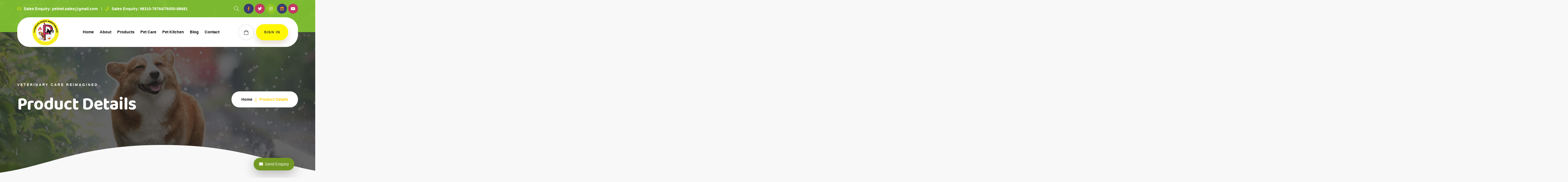

--- FILE ---
content_type: text/html; charset=UTF-8
request_url: https://www.petnet.in/product-details/round-ball-large-orange-/729
body_size: 13918
content:
<!DOCTYPE html>
<html lang="zxx">
<head>

        <!-- Google tag (gtag.js) -->
    <script async src="https://www.googletagmanager.com/gtag/js?id=G-QWKRY73NQ5"></script>
    <script>
      window.dataLayer = window.dataLayer || [];
      function gtag(){dataLayer.push(arguments);}
      gtag('js', new Date());
    
      gtag('config', 'G-QWKRY73NQ5');
    </script>

    <!--====== Required meta tags ======-->
    <meta charset="utf-8" />
    <meta http-equiv="x-ua-compatible" content="ie=edge" />
    <meta name="description" content="Made Up Of Sturdy Material
Safe Even When Chewed" />
    <meta name="viewport" content="width=device-width, initial-scale=1, shrink-to-fit=no" />
    <!--====== Title ======-->
    <title>ROUND BALL LARGE ORANGE  </title>
    <!--====== Favicon Icon ======-->
   <link rel="apple-touch-icon" sizes="180x180" href="https://www.petnet.in/assets/favicon/apple-touch-icon.png">
<link rel="icon" type="image/png" sizes="32x32" href="https://www.petnet.in/assets/favicon/favicon-32x32.png">
<link rel="icon" type="image/png" sizes="16x16" href="https://www.petnet.in/assets/favicon/favicon-16x16.png">
<link rel="manifest" href="https://www.petnet.in/assets/favicon/site.webmanifest">
    <!--====== Animate Css ======-->
    <link rel="stylesheet" href="https://www.petnet.in/assets/css/animate.min.css">
    <!--====== Bootstrap css ======-->
    <link rel="stylesheet" href="https://www.petnet.in/assets/css/bootstrap.min.css" />
    <!--====== Fontawesome css ======-->
    <link rel="stylesheet" href="https://www.petnet.in/assets/css/font-awesome.min.css" />
    <!--====== Flaticon css ======-->
    <link rel="stylesheet" href="https://www.petnet.in/assets/fonts/flaticon/flaticon.css" />
    <!--====== Magnific Popup css ======-->
    <link rel="stylesheet" href="https://www.petnet.in/assets/css/magnific-popup.css" />
    <!--====== Owl Carousel css ======-->
    <link rel="stylesheet" href="https://www.petnet.in/assets/css/slick.css" />
    <!--====== Nice Select ======-->
    <link rel="stylesheet" href="https://www.petnet.in/assets/css/nice-select.css" />
    <!--====== Bootstrap Datepicker ======-->
    <link rel="stylesheet" href="https://www.petnet.in/assets/css/bootstrap-datepicker.css" />
    <!--====== Default css ======-->
    <link rel="stylesheet" href="https://www.petnet.in/assets/css/default.css" />
    <!--====== Style css ======-->
    <link rel="stylesheet" href="https://www.petnet.in/assets/css/style.css" />

    <!--====== Responsive css ======-->
    <link rel="stylesheet" href="https://www.petnet.in/assets/css/responsive.css" />

    <!----=================price range css and js=============================-->
    
    

</head>

<body>
    <!--[if lte IE 9]>
        <p class="browserupgrade">You are using an <strong>outdated</strong> browser. Please <a href="https://browsehappy.com/">upgrade your browser</a> to improve your experience and security.</p>
    <![endif]-->
    <!--====== PRELOader ======-->
    <div class="preloader d-flex align-items-center justify-content-center">
        <svg id="svg-sprite">
            <symbol id="paw" viewBox="0 0 249 209.32">
                <ellipse cx="27.917" cy="106.333" stroke-width="0" rx="27.917" ry="35.833"/>
                <ellipse cx="84.75" cy="47.749" stroke-width="0" rx="34.75" ry="47.751"/>
                <ellipse cx="162" cy="47.749" stroke-width="0" rx="34.75" ry="47.751"/>
                <ellipse cx="221.083" cy="106.333" stroke-width="0" rx="27.917" ry="35.833"/>
                <path stroke-width="0" d="M43.98 165.39s9.76-63.072 76.838-64.574c0 0 71.082-6.758 83.096 70.33 0 0 2.586 19.855-12.54 31.855 0 0-15.75 17.75-43.75-6.25 0 0-7.124-8.374-24.624-7.874 0 0-12.75-.125-21.5 6.625 0 0-16.375 18.376-37.75 12.75 0 0-28.29-7.72-19.77-42.86z"/>
            </symbol>
        </svg>
        <div class="cssload-loading">
            <div class="paw"><svg class="icon"><use xlink:href="#paw" /></svg></div>
            <div class="paw"><svg class="icon"><use xlink:href="#paw" /></svg></div>
            <div class="paw"><svg class="icon"><use xlink:href="#paw" /></svg></div>
            <div class="paw"><svg class="icon"><use xlink:href="#paw" /></svg></div>
            <div class="paw"><svg class="icon"><use xlink:href="#paw" /></svg></div>
            <div class="paw"><svg class="icon"><use xlink:href="#paw" /></svg></div>
        </div>
    </div>

    <!--====== HEADER START ======-->
    <header class="header-three">
        <div class="header-top">
            <div class="container container-custom-three">
                <div class="d-md-flex align-items-center justify-content-between">
                    <ul class="contact-list">
                        <li>
                            <a href="mailto:petnet.sales@gmail.com">
                                <i class="fal fa-envelope"></i>
                              Sales Enquiry: petnet.sales@gmail.com                            </a>
                        </li>
                        <li>
                            <a href="tel:98310-76764/76050-88681">
                                <i class="fal fa-phone"></i>
                                Sales Enquiry: 98310-76764/76050-88681                            </a>
                        </li>
                    </ul>
                    <div class="d-flex align-items-center justify-content-center justify-content-md-end">
                        <!-- search btton -->
                        <div class="search">
                            <a href="#" class="search-icon" id="searchBtn" aria-label="searchBtn">
                                <i class="fal fa-search open-icon"></i>
                                <i class="fal fa-times close-icon"></i>
                            </a>
                            <div class="search-form">
                                <form action="https://www.petnet.in/product-search">
                                    <input type="text" placeholder="Search your Product..." name="searchkeyword" id="search_name" onkeyup="get_prod('search_name')" autocomplete="off">
                                    <button type="submit"><i class="far fa-search"></i></button>
                                </form>
                            </div>
                        </div>
                        <ul class="sigma_social-links justify-content-center">
                           
                            <li><a href="https://www.facebook.com/petnetforpet" aria-label="fa-facebook-f" class="blue-icon" target="_blank"><i class="fab fa-facebook-f"></i></a></li>

                            <li><a href="https://twitter.com/" aria-label="fa-twitter" target="_blank" class="red-icon"><i class="fab fa-twitter"></i></a></li>

                            <li><a href="https://www.instagram.com/ambicon.retail/" aria-label="fa-instagram" target="_blank" class="green-icon"><i class="fab fa-instagram"></i></a></li>
                                <li><a href="https://www.linkedin.com/in/ambicon-retail-737a11198/" aria-label="fa-linkedin" target="_blank" class="blue-icon"><i class="fab fa-linkedin"></i></a></li>
                                <li><a href="https://www.youtube.com/channel/UCOHz6UeNUct01DHjjH9kK1g" aria-label="fa-youtube" target="_blank" class="red-icon"><i class="fab fa-youtube"></i></a></li>
                        </ul>
                    </div>
                </div>
            </div>
        </div>
        <div class="main-menu-area sticky-header">
            <div class="container container-custom-three">
                <div class="nav-container d-flex align-items-center justify-content-between">
                    <!-- Site Logo -->
                    <div class="site-logo">
                        <a href="https://www.petnet.in/"><img src="https://www.petnet.in/assets/upload/logo/095579200_1655881513.png" alt="PetNet Official logo"></a>
                    </div>
                    <!-- Main Menu -->
                    <div class="nav-menu d-lg-flex align-items-center justify-content-between">

                        <!-- Navbar Close Icon -->
                        <div class="navbar-close">
                            <div class="cross-wrap"><span class="top"></span><span class="bottom"></span></div>
                        </div>

                        <!-- Mneu Items -->
                        <div class="menu-items">
                            <ul>
                                <li>
                                    <a href="https://www.petnet.in/">Home</a>
                                </li>
                                <li><a href="https://www.petnet.in/about-us">About</a></li>
                                <li>
                                    <a href="https://www.petnet.in/products">Products</a>
                                    <ul class="submenu">
                                        <li><a href="https://www.petnet.in/products">All Products</a></li>
                                                                                <li><a href="https://www.petnet.in/products/dog-products">Dog Products</a></li>
                                                                                <li><a href="https://www.petnet.in/products/cat-products">Cat Products</a></li>
                                                                                
                                    </ul>
                                </li>
                                <li>
                                    <a href="https://www.petnet.in/pet-care">Pet Care</a>
                                </li>
                                <li>
                                    <a href="https://www.petnet.in/pet-kitchen">Pet Kitchen</a>
                                </li>
                                <li>
                                    <a href="https://www.petnet.in/blogs">Blog</a>
                                    <!-- <ul class="submenu">
                                        <li><a href="https://www.petnet.in/blog-details">Blog Details</a></li>
                                    </ul> -->
                                </li>
                                <li><a href="https://www.petnet.in/contact-us">Contact</a></li>
                            </ul>
                        </div>
                    </div>

                    <!-- navbar right content -->
                    <div class="menu-right-buttons">
                        <!-- Log in icon -->
                        <div class="login-btn ml-0">
                            <a href="https://www.petnet.in/cart-items" id="loginBtn" aria-label="loginBtn"><i class="fal fa-shopping-bag"></i>
                                </a>
                        </div>
                                                 <a class="main-btn btn-filled ml-2 d-none d-md-block" aria-label="Sign" href="https://www.petnet.in/sign-in" tabindex="0">Sign In </a>
                                            
                        <!-- Navbar Toggler -->
                        <div class="navbar-toggler">
                            <span></span><span></span><span></span>
                       </div>
                    </div>
                </div>
            </div>
        </div>
    </header>
    <!--====== HEADER END ======-->    <!--====== HEADER END ======-->
    <!--====== BREADCRUMB PART START ======-->
    <section class="breadcrumb-area" style="background-image: url(https://www.petnet.in/assets/img/bg/04.jpg);">
        <div class="container">
            <div class="breadcrumb-text">
                <div class="breadcrumb-title">
                    <span>Veterinary care reimagined</span>
                    <h2 class="page-title">Product Details </h2>
                </div>
                <ul class="breadcrumb-nav">
                    <li><a href="https://www.petnet.in/">Home</a></li>
                    <li class="active">Product Details</li>
                </ul>
            </div>
        </div>
        <div class="sigma_subheader-shape waves">
            <div class="wave"></div>
            <div class="wave"></div>
        </div>
    </section>
    <!--====== BREADCRUMB PART END ======-->
    <!--====== SHOP SECTION START ======-->
    <section class="Shop-section pt-120 pb-120">
    <div class="container">
      <div class="row justify-content-center">
        <div class="col-lg-5">
          <div class="shop-detail-image">
            <div class="detail-slider-1">
                            <div class="slide-item">
                <div class="image-box">
                  <a href="#">
                    <img src="https://www.petnet.in/assets/upload/product/004121800_1666957240.jpg" class="img-fluid" alt="ROUND BALL LARGE ORANGE ">
                  </a>
                                  </div>
              </div>
                            
            </div>
            <div class="detail-slider-2">
                            <div class="slide-item">
                <div class="image-box">
                  <img src="https://www.petnet.in/assets/upload/product/004121800_1666957240.jpg" class="img-fluid" alt="ROUND BALL LARGE ORANGE ">
                </div>
              </div>
                           
            </div>
          </div>
        </div>
        <div class="col-lg-7">
          <div class="shop-detail-content">
            <h3 class="product-title mb-20">ROUND BALL LARGE ORANGE </h3>
            <span class="rating mb-20">
              <span class="text-yellow"><i class="far fa-star"></i></span>
              <span class="text-yellow"><i class="far fa-star"></i></span>
              <span class="text-yellow"><i class="far fa-star"></i></span>
              <span class="text-dark-white"><i class="far fa-star"></i></span>
              <span class="text-dark-white"><i class="far fa-star"></i></span>
              <span class="pro-review"> <span>0 Reviews</span>
              </span>
            </span>
            <div class="desc mb-20 pb-20 border-bottom">
                                    <span class="price">Rs. 246.75 <span>Rs. 329.00</span></span>
                    

            </div>
            <div class="mt-20 mb-20">
              <div class="d-inline-block other-info">
                                <h6>Availability:
                  <span class="text-success ml-2">In Stock</span>
                </h6>
                              </div>
              <div class="ml-2 d-inline-block other-info">
                <h6>SKU:
                  <span class="grey ml-2">ROUND BALL LARGE ORANGE </span>
                </h6>
              </div>
            </div>
            <div class="short-descr mb-20">
              <p>Made up of sturdy material
Safe even when chewed</p>
            </div>
         <!--<div class="color-sec mb-20">
              <label>Color</label>
              <div class="color-box">
                <label class="m-0">
                  <input type="radio" name="color">
                  <span class="choose-color red"></span>
                </label>
                <label class="m-0">
                  <input type="radio" name="color">
                  <span class="choose-color yellow"></span>
                </label>
                <label class="m-0">
                  <input type="radio" name="color">
                  <span class="choose-color blue"></span>
                </label>
                <label class="m-0">
                  <input type="radio" name="color">
                  <span class="choose-color green"></span>
                </label>
              </div>
            </div> -->
            <!-- <div class="color-sec mb-20">
              <label>Item</label>
              <div class="color-box">
                <label class="m-0">
                  <input type="radio" name="material">
                  <span class="choose-material">Veg</span>
                </label>
                <label class="m-0">
                  <input type="radio" name="material">
                  <span class="choose-material">Nonveg</span>
                </label>
              </div>
            </div> -->
            <div class="quantity-cart d-block d-sm-flex">
              <div class="quantity-box">
                <button type="button" class="minus-btn">
                  <i class="fal fa-minus"></i>
                </button>
                <input type="text" id="quantity_product_details" class="input-qty" name="name" value="1">
                <button type="button" class="plus-btn">
                  <i class="fal fa-plus"></i>
                </button>
              </div>
              <div class="cart-btn pl-40">
                                <a href="javascript:void(0);" class="main-btn btn-border" onclick="add_to_cart_product(729);">Add to Cart</a>
                              </div>
            </div>
            <div class="other-info flex mt-20">
              <h6>Category:</h6>
              <ul>
                <li class="list-inline-item mr-2">
                  <a href="javascript:void(0);" class="grey">Dog Accesories</a>
                </li>
               
              </ul>
            </div>
            <div class="other-info flex mt-20">
              <h6>Tags:</h6>
              <ul>
                <li class="list-inline-item mr-2">
                  <a href="javascript:void(0);" class="grey">Dog Accesories</a>
                </li>
              
              </ul>
            </div>
          </div>
        </div>
        <div class="col-12">
          <div class="product-description mt-100">
            <div class="tabs">
              <ul class="nav nav-tabs justify-content-center">
                <li class="nav-item"> <a class="nav-link active" data-toggle="tab" href="#description">Description</a>
                </li>
                <li class="nav-item"> <a class="nav-link" data-toggle="tab" href="#reviews">Reviews (0)</a>
                </li>
                <li class="nav-item"> <a class="nav-link" data-toggle="tab" href="#info">Additional Info</a>
                </li>
              </ul>
              <div class="tab-content pb-0">
                <div class="tab-pane active" id="description">
                   <h3 class="mb-20">Description</h3>
                  Made up of sturdy material
Safe even when chewed                </div>
                <div class="tab-pane fade" id="reviews">
                  <div class="blog-details-box">
                    <div class="comment-template">
                      <h3 class="box-title"></h3>
                      <ul class="comments-list mb-100">

                                             <li>
                        <div class="comment-desc">
                            <div class="desc-top">
                              <h6>No Reviews Available!</h6>
                              
                            </div>
                            
                          </div>
                     </li>
                                          </ul>
                      
                      <h3 class="box-title">Post Your Review</h3>
                      <div class="comment-form">
                                                <form action="https://www.petnet.in/product_list/review_post_action" method="post">
                          <div class="input-group input-group-two textarea mb-20">
                            <textarea placeholder="Write your Review" name="review_text" required></textarea>
                            <div class="icon"><i class="fas fa-pen"></i></div>
                          </div>
                          <div class="input-group input-group-two mb-20">
                            <input type="text" placeholder="Your Full Name" name="review_name" required>
                            <div class="icon"><i class="fas fa-user"></i></div>
                          </div>
                          <div class="input-group input-group-two mb-20">
                            <input type="email" placeholder="Your Email Id" name="review_email" required>
                            <div class="icon"><i class="fas fa-envelope"></i></div>
                          </div>
                          <input type="hidden" name="hidden_prod_id" value="729">
                          <div class="input-group  mt-30">
                            <button type="submit" class="main-btn btn-filled"><i class="far fa-comments"></i> Post
                              Review</button>
                          </div>
                        </form>

                    </div>
                  </div>
                </div>
                <div class="tab-pane fade additional-info" id="info">
                  <h3 class="mb-20">Additional Information</h3>

                   weight - 50gm                  <!-- <table class="table">
                    <thead>
                      <tr>
                        <th>Attributes</th>
                        <th>Values</th>
                      </tr>
                    </thead>
                    <tbody>
                      <tr>
                        <td><b>Color</b></td>
                        <td class="value">Red, White, Black</td>
                      </tr>
                      <tr>
                        <td><b>Material</b></td>
                        <td class="value">Steel, Wood, Stone</td>
                      </tr>
                      <tr>
                        <td><b>Weight</b></td>
                        <td class="value">400 Gram</td>
                      </tr>
                    </tbody>
                  </table> -->
                </div>
              </div>
            </div>
          </div>
        </div>
      </div>
    </div>
  </section>
    <!--====== SHOP SECTION END ======-->

        <!--====== Related Products START ======-->
  <section class="services-tab-area bg-yellow pt-115 pb-85">
    <div class="container">
      <div class="row align-items-center">
        <div class="col-md-8 col-sm-7">
          <div class="section-title">
            <span class="title-tag">Shop</span>
            <h2>Related Products</h2>
          </div>
        </div>
        <div class="col-md-4 col-sm-5 d-none d-sm-block">
          <div class="shop-post-arrow arrow-style text-right">
          </div>
        </div>
      </div>
      <div class="row related-product-slider mt-80">
        <div class="col-12">
          <div class="food-box shop-box">
            <div class="thumb">
              <img src="https://www.petnet.in/assets/upload/product/thumb/007232600_1657534335.png" alt="2KNOT ROPE – Blue">
              <div class="badges">
                                      <span class="price">New</span>
                                                                  <span class="price discounted">25% off</span>
                                       
              </div>
              <div class="button-group">
                <a href="#"><i class="far fa-heart"></i></a>
                <a href="#"><i class="far fa-sync-alt"></i></a>
                <a href="#" data-toggle="modal" data-target="#quickViewModal"><i class="far fa-eye"></i></a>
              </div>
            </div>
            <div class="desc">
              <h4>
                <a href="https://www.petnet.in/product-details/2knot-rope-blue/11">2KNOT ROPE – Blue</a>
              </h4>

                                   <span class="price">Rs 149.25 <span>Rs 199.00</span></span>
                      
              <a href="https://www.petnet.in/product-details/2knot-rope-blue/11" class="link"><i class="fal fa-arrow-right"></i></a>
            </div>
          </div>
        </div>
        <div class="col-12">
          <div class="food-box shop-box">
            <div class="thumb">
              <img src="https://www.petnet.in/assets/upload/product/thumb/034650900_1657534468.png" alt="2KNOT ROPE – Green">
              <div class="badges">
                                      <span class="price">New</span>
                                                                  <span class="price discounted">25% off</span>
                                       
              </div>
              <div class="button-group">
                <a href="#"><i class="far fa-heart"></i></a>
                <a href="#"><i class="far fa-sync-alt"></i></a>
                <a href="#" data-toggle="modal" data-target="#quickViewModal"><i class="far fa-eye"></i></a>
              </div>
            </div>
            <div class="desc">
              <h4>
                <a href="https://www.petnet.in/product-details/2knot-rope-green/12">2KNOT ROPE – Green</a>
              </h4>

                                   <span class="price">Rs 149.25 <span>Rs 199.00</span></span>
                      
              <a href="https://www.petnet.in/product-details/2knot-rope-green/12" class="link"><i class="fal fa-arrow-right"></i></a>
            </div>
          </div>
        </div>
        <div class="col-12">
          <div class="food-box shop-box">
            <div class="thumb">
              <img src="https://www.petnet.in/assets/upload/product/thumb/002423000_1657535061.png" alt="2KNOT ROPE – Pink">
              <div class="badges">
                                      <span class="price">New</span>
                                                                  <span class="price discounted">25% off</span>
                                       
              </div>
              <div class="button-group">
                <a href="#"><i class="far fa-heart"></i></a>
                <a href="#"><i class="far fa-sync-alt"></i></a>
                <a href="#" data-toggle="modal" data-target="#quickViewModal"><i class="far fa-eye"></i></a>
              </div>
            </div>
            <div class="desc">
              <h4>
                <a href="https://www.petnet.in/product-details/2knot-rope-pink/18">2KNOT ROPE – Pink</a>
              </h4>

                                   <span class="price">Rs 149.25 <span>Rs 199.00</span></span>
                      
              <a href="https://www.petnet.in/product-details/2knot-rope-pink/18" class="link"><i class="fal fa-arrow-right"></i></a>
            </div>
          </div>
        </div>
        <div class="col-12">
          <div class="food-box shop-box">
            <div class="thumb">
              <img src="https://www.petnet.in/assets/upload/product/thumb/003276400_1657898012.jpg" alt="Collar 1' Inch Multicolor">
              <div class="badges">
                                      <span class="price">New</span>
                                                                  <span class="price discounted">35% off</span>
                                       
              </div>
              <div class="button-group">
                <a href="#"><i class="far fa-heart"></i></a>
                <a href="#"><i class="far fa-sync-alt"></i></a>
                <a href="#" data-toggle="modal" data-target="#quickViewModal"><i class="far fa-eye"></i></a>
              </div>
            </div>
            <div class="desc">
              <h4>
                <a href="https://www.petnet.in/product-details/collar-1-inch-multicolor/113">Collar 1' Inch Multicolor</a>
              </h4>

                                   <span class="price">Rs 130.00 <span>Rs 200.00</span></span>
                      
              <a href="https://www.petnet.in/product-details/collar-1-inch-multicolor/113" class="link"><i class="fal fa-arrow-right"></i></a>
            </div>
          </div>
        </div>
        <div class="col-12">
          <div class="food-box shop-box">
            <div class="thumb">
              <img src="https://www.petnet.in/assets/upload/product/thumb/039306800_1657898117.jpg" alt="Collar 1' Inch Red">
              <div class="badges">
                                      <span class="price">New</span>
                                                                  <span class="price discounted">35% off</span>
                                       
              </div>
              <div class="button-group">
                <a href="#"><i class="far fa-heart"></i></a>
                <a href="#"><i class="far fa-sync-alt"></i></a>
                <a href="#" data-toggle="modal" data-target="#quickViewModal"><i class="far fa-eye"></i></a>
              </div>
            </div>
            <div class="desc">
              <h4>
                <a href="https://www.petnet.in/product-details/collar-1-inch-red/114">Collar 1' Inch Red</a>
              </h4>

                                   <span class="price">Rs 130.00 <span>Rs 200.00</span></span>
                      
              <a href="https://www.petnet.in/product-details/collar-1-inch-red/114" class="link"><i class="fal fa-arrow-right"></i></a>
            </div>
          </div>
        </div>
        <div class="col-12">
          <div class="food-box shop-box">
            <div class="thumb">
              <img src="https://www.petnet.in/assets/upload/product/thumb/043308900_1662019034.png" alt="TENNIS BALL IN CAGE">
              <div class="badges">
                                      <span class="price">New</span>
                                                                  <span class="price discounted">25% off</span>
                                       
              </div>
              <div class="button-group">
                <a href="#"><i class="far fa-heart"></i></a>
                <a href="#"><i class="far fa-sync-alt"></i></a>
                <a href="#" data-toggle="modal" data-target="#quickViewModal"><i class="far fa-eye"></i></a>
              </div>
            </div>
            <div class="desc">
              <h4>
                <a href="https://www.petnet.in/product-details/tennis-ball-in-cage/352">TENNIS BALL IN CAGE</a>
              </h4>

                                   <span class="price">Rs 261.75 <span>Rs 349.00</span></span>
                      
              <a href="https://www.petnet.in/product-details/tennis-ball-in-cage/352" class="link"><i class="fal fa-arrow-right"></i></a>
            </div>
          </div>
        </div>
        <div class="col-12">
          <div class="food-box shop-box">
            <div class="thumb">
              <img src="https://www.petnet.in/assets/upload/product/thumb/044007400_1662020256.png" alt="HAT LARGE">
              <div class="badges">
                                      <span class="price">New</span>
                                                                  <span class="price discounted">25% off</span>
                                       
              </div>
              <div class="button-group">
                <a href="#"><i class="far fa-heart"></i></a>
                <a href="#"><i class="far fa-sync-alt"></i></a>
                <a href="#" data-toggle="modal" data-target="#quickViewModal"><i class="far fa-eye"></i></a>
              </div>
            </div>
            <div class="desc">
              <h4>
                <a href="https://www.petnet.in/product-details/hat-large/353">HAT LARGE</a>
              </h4>

                                   <span class="price">Rs 336.75 <span>Rs 449.00</span></span>
                      
              <a href="https://www.petnet.in/product-details/hat-large/353" class="link"><i class="fal fa-arrow-right"></i></a>
            </div>
          </div>
        </div>
        <div class="col-12">
          <div class="food-box shop-box">
            <div class="thumb">
              <img src="https://www.petnet.in/assets/upload/product/thumb/012502500_1662020728.png" alt="HAT SMALL">
              <div class="badges">
                                      <span class="price">New</span>
                                                                  <span class="price discounted">25% off</span>
                                       
              </div>
              <div class="button-group">
                <a href="#"><i class="far fa-heart"></i></a>
                <a href="#"><i class="far fa-sync-alt"></i></a>
                <a href="#" data-toggle="modal" data-target="#quickViewModal"><i class="far fa-eye"></i></a>
              </div>
            </div>
            <div class="desc">
              <h4>
                <a href="https://www.petnet.in/product-details/hat-small/354">HAT SMALL</a>
              </h4>

                                   <span class="price">Rs 261.75 <span>Rs 349.00</span></span>
                      
              <a href="https://www.petnet.in/product-details/hat-small/354" class="link"><i class="fal fa-arrow-right"></i></a>
            </div>
          </div>
        </div>
        <div class="col-12">
          <div class="food-box shop-box">
            <div class="thumb">
              <img src="https://www.petnet.in/assets/upload/product/thumb/067738000_1662020515.png" alt="HAT MEDIUM">
              <div class="badges">
                                      <span class="price">New</span>
                                                                  <span class="price discounted">25% off</span>
                                       
              </div>
              <div class="button-group">
                <a href="#"><i class="far fa-heart"></i></a>
                <a href="#"><i class="far fa-sync-alt"></i></a>
                <a href="#" data-toggle="modal" data-target="#quickViewModal"><i class="far fa-eye"></i></a>
              </div>
            </div>
            <div class="desc">
              <h4>
                <a href="https://www.petnet.in/product-details/hat-medium/355">HAT MEDIUM</a>
              </h4>

                                   <span class="price">Rs 299.25 <span>Rs 399.00</span></span>
                      
              <a href="https://www.petnet.in/product-details/hat-medium/355" class="link"><i class="fal fa-arrow-right"></i></a>
            </div>
          </div>
        </div>
        <div class="col-12">
          <div class="food-box shop-box">
            <div class="thumb">
              <img src="https://www.petnet.in/assets/upload/product/thumb/068952200_1662117862.jpg" alt="BOW FANCY (each color Rs. 120)">
              <div class="badges">
                                      <span class="price">New</span>
                                                                  <span class="price discounted">25% off</span>
                                       
              </div>
              <div class="button-group">
                <a href="#"><i class="far fa-heart"></i></a>
                <a href="#"><i class="far fa-sync-alt"></i></a>
                <a href="#" data-toggle="modal" data-target="#quickViewModal"><i class="far fa-eye"></i></a>
              </div>
            </div>
            <div class="desc">
              <h4>
                <a href="https://www.petnet.in/product-details/bow-fancy-each-color-rs-120/358">BOW FANCY (each color Rs. 120)</a>
              </h4>

                                   <span class="price">Rs 186.75 <span>Rs 249.00</span></span>
                      
              <a href="https://www.petnet.in/product-details/bow-fancy-each-color-rs-120/358" class="link"><i class="fal fa-arrow-right"></i></a>
            </div>
          </div>
        </div>
        <div class="col-12">
          <div class="food-box shop-box">
            <div class="thumb">
              <img src="https://www.petnet.in/assets/upload/product/thumb/028807800_1662025423.png" alt="GROOMING SET">
              <div class="badges">
                                      <span class="price">New</span>
                                                                  <span class="price discounted">25% off</span>
                                       
              </div>
              <div class="button-group">
                <a href="#"><i class="far fa-heart"></i></a>
                <a href="#"><i class="far fa-sync-alt"></i></a>
                <a href="#" data-toggle="modal" data-target="#quickViewModal"><i class="far fa-eye"></i></a>
              </div>
            </div>
            <div class="desc">
              <h4>
                <a href="https://www.petnet.in/product-details/grooming-set/359">GROOMING SET</a>
              </h4>

                                   <span class="price">Rs 337.50 <span>Rs 450.00</span></span>
                      
              <a href="https://www.petnet.in/product-details/grooming-set/359" class="link"><i class="fal fa-arrow-right"></i></a>
            </div>
          </div>
        </div>
        <div class="col-12">
          <div class="food-box shop-box">
            <div class="thumb">
              <img src="https://www.petnet.in/assets/upload/product/thumb/041256100_1662026291.png" alt="BATH GLOVES SUPER DOG IN THUMB TYPE Red">
              <div class="badges">
                                      <span class="price">New</span>
                                                                  <span class="price discounted">25% off</span>
                                       
              </div>
              <div class="button-group">
                <a href="#"><i class="far fa-heart"></i></a>
                <a href="#"><i class="far fa-sync-alt"></i></a>
                <a href="#" data-toggle="modal" data-target="#quickViewModal"><i class="far fa-eye"></i></a>
              </div>
            </div>
            <div class="desc">
              <h4>
                <a href="https://www.petnet.in/product-details/bath-gloves-super-dog-in-thumb-type-red/360">BATH GLOVES SUPER DOG IN THUMB TYPE Red</a>
              </h4>

                                   <span class="price">Rs 299.25 <span>Rs 399.00</span></span>
                      
              <a href="https://www.petnet.in/product-details/bath-gloves-super-dog-in-thumb-type-red/360" class="link"><i class="fal fa-arrow-right"></i></a>
            </div>
          </div>
        </div>
        <div class="col-12">
          <div class="food-box shop-box">
            <div class="thumb">
              <img src="https://www.petnet.in/assets/upload/product/thumb/030417800_1662027881.png" alt="GROOMING GLOVES Red (pack of 2)">
              <div class="badges">
                                      <span class="price">New</span>
                                                                  <span class="price discounted">25% off</span>
                                       
              </div>
              <div class="button-group">
                <a href="#"><i class="far fa-heart"></i></a>
                <a href="#"><i class="far fa-sync-alt"></i></a>
                <a href="#" data-toggle="modal" data-target="#quickViewModal"><i class="far fa-eye"></i></a>
              </div>
            </div>
            <div class="desc">
              <h4>
                <a href="https://www.petnet.in/product-details/grooming-gloves-red-pack-of-2/362">GROOMING GLOVES Red (pack of 2)</a>
              </h4>

                                   <span class="price">Rs 298.50 <span>Rs 398.00</span></span>
                      
              <a href="https://www.petnet.in/product-details/grooming-gloves-red-pack-of-2/362" class="link"><i class="fal fa-arrow-right"></i></a>
            </div>
          </div>
        </div>
        <div class="col-12">
          <div class="food-box shop-box">
            <div class="thumb">
              <img src="https://www.petnet.in/assets/upload/product/thumb/004077200_1663153362.jpg" alt="Captain Zack Wipe Right 80 Wipes">
              <div class="badges">
                                      <span class="price">New</span>
                                                                  <span class="price discounted">10% off</span>
                                       
              </div>
              <div class="button-group">
                <a href="#"><i class="far fa-heart"></i></a>
                <a href="#"><i class="far fa-sync-alt"></i></a>
                <a href="#" data-toggle="modal" data-target="#quickViewModal"><i class="far fa-eye"></i></a>
              </div>
            </div>
            <div class="desc">
              <h4>
                <a href="https://www.petnet.in/product-details/captain-zack-wipe-right-80-wipes/498">Captain Zack Wipe Right 80 Wipes</a>
              </h4>

                                   <span class="price">Rs 629.10 <span>Rs 699.00</span></span>
                      
              <a href="https://www.petnet.in/product-details/captain-zack-wipe-right-80-wipes/498" class="link"><i class="fal fa-arrow-right"></i></a>
            </div>
          </div>
        </div>
        <div class="col-12">
          <div class="food-box shop-box">
            <div class="thumb">
              <img src="https://www.petnet.in/assets/upload/product/thumb/022029300_1663154461.jpg" alt="Dono Carbon Fiber Training Pad">
              <div class="badges">
                                      <span class="price">New</span>
                                                                  <span class="price discounted">10% off</span>
                                       
              </div>
              <div class="button-group">
                <a href="#"><i class="far fa-heart"></i></a>
                <a href="#"><i class="far fa-sync-alt"></i></a>
                <a href="#" data-toggle="modal" data-target="#quickViewModal"><i class="far fa-eye"></i></a>
              </div>
            </div>
            <div class="desc">
              <h4>
                <a href="https://www.petnet.in/product-details/dono-carbon-fiber-training-pad/500">Dono Carbon Fiber Training Pad</a>
              </h4>

                                   <span class="price">Rs 1305.00 <span>Rs 1450.00</span></span>
                      
              <a href="https://www.petnet.in/product-details/dono-carbon-fiber-training-pad/500" class="link"><i class="fal fa-arrow-right"></i></a>
            </div>
          </div>
        </div>
        <div class="col-12">
          <div class="food-box shop-box">
            <div class="thumb">
              <img src="https://www.petnet.in/assets/upload/product/thumb/057809000_1663595258.jpg" alt="Pet Soft Wet Wipes (Pack of 100)">
              <div class="badges">
                                      <span class="price">New</span>
                                                                  <span class="price discounted">10% off</span>
                                       
              </div>
              <div class="button-group">
                <a href="#"><i class="far fa-heart"></i></a>
                <a href="#"><i class="far fa-sync-alt"></i></a>
                <a href="#" data-toggle="modal" data-target="#quickViewModal"><i class="far fa-eye"></i></a>
              </div>
            </div>
            <div class="desc">
              <h4>
                <a href="https://www.petnet.in/product-details/pet-soft-wet-wipes-pack-of-100/549">Pet Soft Wet Wipes (Pack of 100)</a>
              </h4>

                                   <span class="price">Rs 288.00 <span>Rs 320.00</span></span>
                      
              <a href="https://www.petnet.in/product-details/pet-soft-wet-wipes-pack-of-100/549" class="link"><i class="fal fa-arrow-right"></i></a>
            </div>
          </div>
        </div>
        <div class="col-12">
          <div class="food-box shop-box">
            <div class="thumb">
              <img src="https://www.petnet.in/assets/upload/product/thumb/062210400_1666783917.jpg" alt="SPECIAL NYLON RADIUM PADDED LEASH HARNESS  SET 3 by 4 inch RED">
              <div class="badges">
                                      <span class="price">New</span>
                                                                  <span class="price discounted">25% off</span>
                                       
              </div>
              <div class="button-group">
                <a href="#"><i class="far fa-heart"></i></a>
                <a href="#"><i class="far fa-sync-alt"></i></a>
                <a href="#" data-toggle="modal" data-target="#quickViewModal"><i class="far fa-eye"></i></a>
              </div>
            </div>
            <div class="desc">
              <h4>
                <a href="https://www.petnet.in/product-details/special-nylon-radium-padded-leash-harness-set-3-by-4-inch-red/724">SPECIAL NYLON RADIUM PADDED LEASH HARNESS  SET 3 by 4 inch RED</a>
              </h4>

                                   <span class="price">Rs 674.25 <span>Rs 899.00</span></span>
                      
              <a href="https://www.petnet.in/product-details/special-nylon-radium-padded-leash-harness-set-3-by-4-inch-red/724" class="link"><i class="fal fa-arrow-right"></i></a>
            </div>
          </div>
        </div>
        <div class="col-12">
          <div class="food-box shop-box">
            <div class="thumb">
              <img src="https://www.petnet.in/assets/upload/product/thumb/070931000_1666784538.jpg" alt="Zig Zag Ball with Bell">
              <div class="badges">
                                      <span class="price">New</span>
                                                                  <span class="price discounted">25% off</span>
                                       
              </div>
              <div class="button-group">
                <a href="#"><i class="far fa-heart"></i></a>
                <a href="#"><i class="far fa-sync-alt"></i></a>
                <a href="#" data-toggle="modal" data-target="#quickViewModal"><i class="far fa-eye"></i></a>
              </div>
            </div>
            <div class="desc">
              <h4>
                <a href="https://www.petnet.in/product-details/zig-zag-ball-with-bell/725">Zig Zag Ball with Bell</a>
              </h4>

                                   <span class="price">Rs 150.00 <span>Rs 200.00</span></span>
                      
              <a href="https://www.petnet.in/product-details/zig-zag-ball-with-bell/725" class="link"><i class="fal fa-arrow-right"></i></a>
            </div>
          </div>
        </div>
        <div class="col-12">
          <div class="food-box shop-box">
            <div class="thumb">
              <img src="https://www.petnet.in/assets/upload/product/thumb/041740900_1666784956.jpg" alt="Krazy 9 Single Sided Comb">
              <div class="badges">
                                      <span class="price">New</span>
                                                                  <span class="price discounted">25% off</span>
                                       
              </div>
              <div class="button-group">
                <a href="#"><i class="far fa-heart"></i></a>
                <a href="#"><i class="far fa-sync-alt"></i></a>
                <a href="#" data-toggle="modal" data-target="#quickViewModal"><i class="far fa-eye"></i></a>
              </div>
            </div>
            <div class="desc">
              <h4>
                <a href="https://www.petnet.in/product-details/krazy-9-single-sided-comb/726">Krazy 9 Single Sided Comb</a>
              </h4>

                                   <span class="price">Rs 186.75 <span>Rs 249.00</span></span>
                      
              <a href="https://www.petnet.in/product-details/krazy-9-single-sided-comb/726" class="link"><i class="fal fa-arrow-right"></i></a>
            </div>
          </div>
        </div>
        <div class="col-12">
          <div class="food-box shop-box">
            <div class="thumb">
              <img src="https://www.petnet.in/assets/upload/product/thumb/082209100_1666785475.jpg" alt="Krazy 9 Double Sided Comb ">
              <div class="badges">
                                      <span class="price">New</span>
                                                                  <span class="price discounted">25% off</span>
                                       
              </div>
              <div class="button-group">
                <a href="#"><i class="far fa-heart"></i></a>
                <a href="#"><i class="far fa-sync-alt"></i></a>
                <a href="#" data-toggle="modal" data-target="#quickViewModal"><i class="far fa-eye"></i></a>
              </div>
            </div>
            <div class="desc">
              <h4>
                <a href="https://www.petnet.in/product-details/krazy-9-double-sided-comb-/727">Krazy 9 Double Sided Comb </a>
              </h4>

                                   <span class="price">Rs 224.25 <span>Rs 299.00</span></span>
                      
              <a href="https://www.petnet.in/product-details/krazy-9-double-sided-comb-/727" class="link"><i class="fal fa-arrow-right"></i></a>
            </div>
          </div>
        </div>
        <div class="col-12">
          <div class="food-box shop-box">
            <div class="thumb">
              <img src="https://www.petnet.in/assets/upload/product/thumb/077325500_1666960555.jpg" alt="Drools Stainless Steel Dog Feeding Bowl">
              <div class="badges">
                                      <span class="price">New</span>
                                                                  <span class="price discounted">10% off</span>
                                       
              </div>
              <div class="button-group">
                <a href="#"><i class="far fa-heart"></i></a>
                <a href="#"><i class="far fa-sync-alt"></i></a>
                <a href="#" data-toggle="modal" data-target="#quickViewModal"><i class="far fa-eye"></i></a>
              </div>
            </div>
            <div class="desc">
              <h4>
                <a href="https://www.petnet.in/product-details/drools-stainless-steel-dog-feeding-bowl/732">Drools Stainless Steel Dog Feeding Bowl</a>
              </h4>

                                   <span class="price">Rs 189.00 <span>Rs 210.00</span></span>
                      
              <a href="https://www.petnet.in/product-details/drools-stainless-steel-dog-feeding-bowl/732" class="link"><i class="fal fa-arrow-right"></i></a>
            </div>
          </div>
        </div>
        <div class="col-12">
          <div class="food-box shop-box">
            <div class="thumb">
              <img src="https://www.petnet.in/assets/upload/product/thumb/059835600_1667549986.png" alt="HAT SMALL">
              <div class="badges">
                                      <span class="price">New</span>
                                                                  <span class="price discounted">25% off</span>
                                       
              </div>
              <div class="button-group">
                <a href="#"><i class="far fa-heart"></i></a>
                <a href="#"><i class="far fa-sync-alt"></i></a>
                <a href="#" data-toggle="modal" data-target="#quickViewModal"><i class="far fa-eye"></i></a>
              </div>
            </div>
            <div class="desc">
              <h4>
                <a href="https://www.petnet.in/product-details/hat-small/742">HAT SMALL</a>
              </h4>

                                   <span class="price">Rs 261.75 <span>Rs 349.00</span></span>
                      
              <a href="https://www.petnet.in/product-details/hat-small/742" class="link"><i class="fal fa-arrow-right"></i></a>
            </div>
          </div>
        </div>
        <div class="col-12">
          <div class="food-box shop-box">
            <div class="thumb">
              <img src="https://www.petnet.in/assets/upload/product/thumb/029182800_1670323695.jpg" alt="ROPE LEASH 18 MM-RED,BRASS HOOK">
              <div class="badges">
                                      <span class="price">New</span>
                                                                  <span class="price discounted">15% off</span>
                                       
              </div>
              <div class="button-group">
                <a href="#"><i class="far fa-heart"></i></a>
                <a href="#"><i class="far fa-sync-alt"></i></a>
                <a href="#" data-toggle="modal" data-target="#quickViewModal"><i class="far fa-eye"></i></a>
              </div>
            </div>
            <div class="desc">
              <h4>
                <a href="https://www.petnet.in/product-details/rope-leash-18-mm-redbrass-hook/763">ROPE LEASH 18 MM-RED,BRASS HOOK</a>
              </h4>

                                   <span class="price">Rs 424.15 <span>Rs 499.00</span></span>
                      
              <a href="https://www.petnet.in/product-details/rope-leash-18-mm-redbrass-hook/763" class="link"><i class="fal fa-arrow-right"></i></a>
            </div>
          </div>
        </div>
        <div class="col-12">
          <div class="food-box shop-box">
            <div class="thumb">
              <img src="https://www.petnet.in/assets/upload/product/thumb/048424800_1670325473.png" alt="Collar 3/4'PP Red (pack of 2)">
              <div class="badges">
                                      <span class="price">New</span>
                                                                  <span class="price discounted">15% off</span>
                                       
              </div>
              <div class="button-group">
                <a href="#"><i class="far fa-heart"></i></a>
                <a href="#"><i class="far fa-sync-alt"></i></a>
                <a href="#" data-toggle="modal" data-target="#quickViewModal"><i class="far fa-eye"></i></a>
              </div>
            </div>
            <div class="desc">
              <h4>
                <a href="https://www.petnet.in/product-details/collar-3-4pp-red-pack-of-2/766">Collar 3/4'PP Red (pack of 2)</a>
              </h4>

                                   <span class="price">Rs 255.00 <span>Rs 300.00</span></span>
                      
              <a href="https://www.petnet.in/product-details/collar-3-4pp-red-pack-of-2/766" class="link"><i class="fal fa-arrow-right"></i></a>
            </div>
          </div>
        </div>
        <div class="col-12">
          <div class="food-box shop-box">
            <div class="thumb">
              <img src="https://www.petnet.in/assets/upload/product/thumb/067964500_1670328879.jpg" alt="LEASH 1'Inch  Red and Black">
              <div class="badges">
                                      <span class="price">New</span>
                                                                  <span class="price discounted">15% off</span>
                                       
              </div>
              <div class="button-group">
                <a href="#"><i class="far fa-heart"></i></a>
                <a href="#"><i class="far fa-sync-alt"></i></a>
                <a href="#" data-toggle="modal" data-target="#quickViewModal"><i class="far fa-eye"></i></a>
              </div>
            </div>
            <div class="desc">
              <h4>
                <a href="https://www.petnet.in/product-details/leash-1inch-red-and-black/768">LEASH 1'Inch  Red and Black</a>
              </h4>

                                   <span class="price">Rs 254.15 <span>Rs 299.00</span></span>
                      
              <a href="https://www.petnet.in/product-details/leash-1inch-red-and-black/768" class="link"><i class="fal fa-arrow-right"></i></a>
            </div>
          </div>
        </div>

      </div>
    </div>
  </section>
  <!--====== Related Products END ======-->
      <!--====== Back to Top ======-->
    <a href="#" class="back-to-top" id="backToTop">
        <i class="fal fa-angle-double-up"></i>
    </a>
     <!--====== FOOTER START ======-->
     <footer class="footer-two">
        <div class="footer-widget-area  pt-50 ">
            <div class="container">
                <div class="row">
                    <div class="col-lg-3 col-sm-6 order-1">
                        <!-- Site Info Widget -->
                        <div class="widget site-info-widget mb-50">
                            <div class="footer-logo mb-50">
                                <img src="https://www.petnet.in/assets/upload/logo/095579200_1655881513.png" alt="PetNet Official Logo">
                            </div>
                            <p>
                               “He who is cruel to animals becomes hard also in his dealings with men. We can judge the heart of a man by his treatment of animals.” -  Emmanuel Kant                            </p>
                            <ul class="sigma_social-links mt-40">
                                <li><a href="https://www.facebook.com/petnetforpet" aria-label="fa-facebook-f" class="blue-icon" target="_blank"><i class="fab fa-facebook-f"></i></a></li>
                                <li><a href="https://twitter.com/" aria-label="fa-twitter-f" target="_blank" class="red-icon"><i class="fab fa-twitter"></i></a></li>
                                <li><a href="https://www.instagram.com/ambicon.retail/" aria-label="fa-instagram-f" target="_blank" class="green-icon"><i class="fab fa-instagram"></i></a></li>
                                <li><a href="https://www.linkedin.com/in/ambicon-retail-737a11198/" aria-label="fa-linkedin-f" target="_blank" class="blue-icon"><i class="fab fa-linkedin"></i></a></li>
                                 <li><a href="https://www.youtube.com/channel/UCOHz6UeNUct01DHjjH9kK1g" aria-label="fa-youtube-f" target="_blank" class="red-icon"><i class="fab fa-youtube"></i></a></li>
                            </ul>
                        </div>
                    </div>
                    <div class="col-lg-3 col-sm-6 order-2 order-lg-2">
                        <!-- Nav Widget -->
                        <div class="widget nav-widget mb-50">
                            <div>
                                <h4 class="widget-title">Services</h4>
                                <ul>
                                                                        <li><a href="https://www.petnet.in/products/dog-products">Dog Products</a></li>
                                                                        <li><a href="https://www.petnet.in/products/cat-products">Cat Products</a></li>
                                                                        <li><a href="https://www.petnet.in/pet-care">Pet Care</a></li>
                                    <li><a href="https://www.petnet.in/pet-kitchen">Pet Kitchen</a></li>
                                    
                                </ul>
                            </div>
                        </div>
                    </div>
                    <div class="col-lg-3 order-3 order-lg-3">
                        <!-- Contact Widget -->
                        <div class="widget contact-widget mb-50">
                            <h4 class="widget-title">Contact Us</h4>
                            <div class="contact-lists">
                                <div class="contact-box">
                                    <div class="icon">
                                        <i class="flaticon-pin"></i>
                                    </div>
                                    <div class="desc">
                                        <h6 class="title">Office Address</h6>
                                       1473, MADURDAHA SHREE SHYAM KUNJ II - KOLKATA - 700107                                    </div>
                                </div>
                                <div class="contact-box">
                                    <div class="icon">
                                        <i class="flaticon-call-1"></i>
                                    </div>
                                    <div class="desc">
                                        <h6 class="title">Sales Enquiry</h6>
                                     <a href="tel:98310-76764/76050-88681">98310-76764/76050-88681</a>

                                     
                                    </div>
                                </div>

                                 <div class="contact-box">
                                    <div class="icon">
                                        <i class="flaticon-email"></i>
                                    </div>
                                    <div class="desc">
                                        <h6 class="title">For Sales enquiry</h6>
                                        <a href="mailto:petnet.sales@gmail.com">petnet.sales@gmail.com</a>
                                    </div>
                                </div>

                                

                                
                            </div>
                        </div>
                    </div>
                    <div class="col-lg-3 col-sm-6 order-4">
                        <!-- Contact Widget -->
                        <div class="widget contact-widget mb-50">
                            <h4 class="widget-title">Customer Helpline</h4>
                            <div class="contact-lists">
                                <div class="contact-box">
                                    <div class="icon">
                                        <i class="flaticon-call-1"></i>
                                    </div>
                                    <div class="desc">
                                        <h6 class="title">Customer Helpline</h6>
                                    
                                     <a href="tel:033-40083592">033-40083592 <br>(Monday to Saturday 11:00 AM - 6:30 PM)</a>
                                    </div>
                                </div>
                                 <div class="contact-box">
                                    <div class="icon">
                                        <i class="fas fa-money-bill-alt"></i>
                                    </div>
                                    <div class="desc">
                                        <h6 class="title">For Delivery issues or Refund</h6>
                                        <a href="mailto:ops.petnet@gmail.com">ops.petnet@gmail.com</a>
                                    </div>
                                </div>
                               <div class="contact-box">
                                    <div class="icon">
                                        <i class="fab fa-whatsapp"></i>
                                    </div>
                                    <div class="desc">
                                        <h6 class="title">Our WhatsApp No.</h6>
                                     <a href="javascript:void(0)">89610-45458</a>

                                     
                                    </div>
                                </div>
                                
                            </div>
                        </div>
                    </div>
                </div>
            </div>
        </div>
         <div class="copyright-area light-theme pt-10 pb-10">
            <div class="container">
                <div class="row align-items-center">
                    <div class="col-lg-6 col-md-5 order-2 order-md-1">
                        <p class="copyright-text copyright-two">Copyright @<a href="https://www.petnet.in/">Petnet</a> - 2026</p>
                    </div>
                    <div class="col-lg-6 col-md-7 order-1 order-md-2">
                        <div class="footer-menu text-center text-md-right">
                            <ul>
                                <li><a href="https://www.petnet.in/terms-of-use">Terms of use</a></li>
                                <li><a href="https://www.petnet.in/privacy-policy">Privacy Policy</a></li>
                                <li><a href="https://www.petnet.in/return-and-cancellation-policy">Return Policy</a></li>
                            </ul>
                        </div>
                    </div>
                </div>
            </div>
        </div>
    </footer>
    <!--====== FOOTER END ======-->
    <!--====== Modal Popup Start ======-->
    <div class="ba-we-love-subscribers-wrap">
        <div class="ba-we-love-subscribers popup-ani">
            <form action="https://www.petnet.in/content_page/send_enquiry_submit" method="post" onsubmit="return validate_enquiry_form();">
                <div class="form-group">
                    <label>Your Name<span style="color:red">*</span></label>
                    <input name="enquiry_name" id="enquiry_name" type="text" value="" required>
                </div>
                <div class="form-group">
                    <label>Mobile No.<span style="color:red">*</span></label>
                    <input name="enquiry_mobile_no" id="enquiry_mobile_no" type="number" value="" required>
                </div>
                <div class="form-group">
                    <label>Email Address</label>
                    <input name="enquiry_email" id="enquiry_email" type="email" value="">
                </div>
                <div class="form-group">
                    <label>Location</label>
                    <input name="enquiry_location" id="enquiry_location" type="text" value="">

                    <input type="hidden" name="token_id" value="402">
                </div>
                <div class="form-group">
                    <label>What do you want to know about our Products<span style="color:red">*</span></label>
                    <textarea name="enquiry_msg" id="enquiry_msg" required></textarea>
                </div>

                <input class="logo-ani" name="submit" type="submit">
            </form>
            <div class="img ba-logo logo-ani"></div>
        </div>
        <div class="ba-we-love-subscribers-fab">
            <div class="wrap">
                <p class="update-text"><i class="fa fa-envelope mr-2"></i>Send Enquiry</p>
            </div>
        </div>
    </div>
    <!--====== Modal Popup End ======-->

    <!--====== jquery js ======-->
    <script src="https://www.petnet.in/assets/js/vendor/modernizr-3.6.0.min.js"></script>
    <script src="https://www.petnet.in/assets/js/vendor/jquery-1.12.4.min.js"></script>
    <!--====== Bootstrap js ======-->
    <script src="https://www.petnet.in/assets/js/bootstrap.min.js"></script>
    <script src="https://www.petnet.in/assets/js/popper.min.js"></script>
    <!--====== Slick js ======-->
    <script src="https://www.petnet.in/assets/js/slick.min.js"></script>
    <!--====== Isotope js ======-->
    <script src="https://www.petnet.in/assets/js/isotope.pkgd.min.js"></script>
    <!--====== Magnific Popup js ======-->
    <script src="https://www.petnet.in/assets/js/jquery.magnific-popup.min.js"></script>
    <!--====== inview js ======-->
    <script src="https://www.petnet.in/assets/js/jquery.inview.min.js"></script>
    <!--====== counterup js ======-->
    <script src="https://www.petnet.in/assets/js/jquery.countTo.js"></script>
    <!--====== Nice Select ======-->
    <script src="https://www.petnet.in/assets/js/jquery.nice-select.min.js"></script>
    <!--====== Bootstrap datepicker ======-->
    <script src="https://www.petnet.in/assets/js/bootstrap-datepicker.js"></script>
    <!--====== Ion Rangeslider ======-->
    <script src="https://www.petnet.in/assets/js/ion.rangeSlider.min.js"></script>
    <!--====== Wow JS ======-->
    <script src="https://www.petnet.in/assets/js/wow.min.js"></script>
    <!--====== Google Map ======-->
    <script src="https://maps.googleapis.com/maps/api/js?key=AIzaSyDC3Ip9iVC0nIxC6V14CKLQ1HZNF_65qEQ"></script>
    <script src="https://www.petnet.in/assets/js/map.js"></script>
    <!--====== Main js ======-->
    <script src="https://www.petnet.in/assets/js/main.js"></script>

    <link rel="stylesheet" href="//code.jquery.com/ui/1.13.2/themes/base/jquery-ui.css">
  <script src="https://code.jquery.com/ui/1.13.2/jquery-ui.js"></script>
  <!-- Google tag (gtag.js) -->
<script async src="https://www.googletagmanager.com/gtag/js?id=UA-156689584-1"></script>
<script>
  window.dataLayer = window.dataLayer || [];
  function gtag(){dataLayer.push(arguments);}
  gtag('js', new Date());

  gtag('config', 'UA-156689584-1');
</script>

    <script type="text/javascript">
           function get_prod(text_id)
            {
        
               
                 var base_url='https://www.petnet.in/';
                    $( "#"+text_id ).autocomplete({
                    source: function(request, response) {
                    $.ajax({
             
                     url:base_url+'product_list/get_product',
                     data:{'request':$("#"+text_id).val()},
                     dataType: "json",
                     type: "POST",
                     success: function(data){
                       
                     console.log(data);
                      response(data);
                      
                     }

                     });
                     },

           

        });

    }

    function get_prod_2(text_id)
            {
      
               
                 var base_url='https://www.petnet.in/';
                    $( "#"+text_id ).autocomplete({
                    source: function(request, response) {
                    $.ajax({
             
                     url:base_url+'product_list/get_product',
                     data:{'request':$("#"+text_id).val()},
                     dataType: "json",
                     type: "POST",
                     success: function(data){
                       
                     console.log(data);
                      response(data);
                      
                     }

                     });
                     },

           

        });

    }
        function gotoproduct(pcatslug, catslug)
        {
                window.location="https://www.petnet.in/products"+"/"+pcatslug+"/"+catslug;
        }

        function sort_product(sort_value, pcat_slug, cat_slug)
        {
            if(pcat_slug!='' && cat_slug!=''){
                window.location="https://www.petnet.in/products"+"/"+pcat_slug+"/"+cat_slug+"?sort="+sort_value;
            }
            else if(pcat_slug!='' && cat_slug==''){

                window.location="https://www.petnet.in/products"+"/"+pcat_slug+"?sort="+sort_value;

            }
            else if(pcat_slug=='' && cat_slug==''){
                 window.location="https://www.petnet.in/products?sort="+sort_value;

            }
        }

         function sort_product_search(sort_value, searchkey)
        {
           
                window.location="https://www.petnet.in/product-search"+"?searchkeyword="+searchkey+"&sort="+sort_value;
          
          
        }

        function get_product_by_filter(){

            var base_url='https://www.petnet.in/';
            var pcat_slug='round-ball-large-orange-';
            var cat_slug='729';

            var min_price= $("#min").val();
            var max_price= $("#max").val();
            var filter_stock_type='';
            var filter_stock_type= $("input[type=radio][name=filter_stock_type]:checked").val();

             var selected_brand_ids =[];

            $.each($("input[name='filter_brand_id']:checked"), function()
            {            
                selected_brand_ids.push($(this).val());
            });

             $.ajax({
              
             url:base_url+'product_list/get_product_by_filter',
             data:{selected_brand_ids:selected_brand_ids,pcat_slug:pcat_slug,cat_slug:cat_slug,min_price:min_price,max_price:max_price,filter_stock_type:filter_stock_type},
             dataType: "html",
             type: "POST",
             success: function(data){
                $("#prod_list_div").html(data);

                $("#countDivid").hide();
            }


             
             });
        }

         function get_product_by_filter_search(searchkey){

            var base_url='https://www.petnet.in/';
            var min_price= $("#min").val();
            var max_price= $("#max").val();
            var filter_stock_type='';
            var filter_stock_type= $("input[type=radio][name=filter_stock_type]:checked").val();

             var selected_brand_ids =[];

            $.each($("input[name='filter_brand_id']:checked"), function()
            {            
                selected_brand_ids.push($(this).val());
            });

             $.ajax({
              
             url:base_url+'search_list/get_product_by_filter',
             data:{selected_brand_ids:selected_brand_ids,min_price:min_price,max_price:max_price,filter_stock_type:filter_stock_type,searchkey:searchkey},
             dataType: "html",
             type: "POST",
             success: function(data){
                $("#prod_list_div").html(data);

                $("#countDivid").hide();
            }


             
             });
        }
        function do_log_out()
        {
            if(confirm("are you sure, do you want to logout?"))
            {
                window.location="https://www.petnet.in/my_account/logout";
            }
        }

    function add_to_cart_product(prod_id)
    {
   
        var base_url='https://www.petnet.in/';

        var quantity=$("#quantity_product_details").val();
        if(parseInt(quantity)>0){

       

        $.ajax({

        type: "POST",
        dataType: 'html',
        url: base_url + "product_list/add_to_cart",
        data: {product_id:prod_id, product_quantity:quantity},
        async: false,
        success: function (data) {
              alert('Item successfully added to your Cart');
                $("#loginBtn").html(data);
              
           }

       });
    }
    else{
        alert('Please select atleast One quantity');
    }




  }
  function deleteCartitem(cartId)
  {
       var base_url='https://www.petnet.in/';

        if(parseInt(cartId)>0){
            if(confirm('are you sure, you want to remove this Item from your Cart?')){

                        $.ajax({
                                 type: "POST",
                                 dataType: 'json',
                                 url: base_url + "product_list/deleteCartitem",
                                 data: {cartId:cartId},
                                 async: false,
                                 success: function (data) {
                                            alert('Item successfully removed from your Cart');
                                            location.reload();
              
                                    }

                            });
                    }
    }
    else{
        alert('Please select atleast One Item');
    }

  }
  function applyCouponcode(total_cart_value)
  {
    var entered_coponCode= $("#couponCode").val();
    if(entered_coponCode==''){
        alert('Please enter Coupon Code');

    }
    else{
          var base_url='https://www.petnet.in/';

              $.ajax({

                        type: "POST",
                        dataType: 'json',
                        url: base_url + "product_list/applyCouponcode",
                        data: {entered_coponCode:entered_coponCode, total_cart_value:total_cart_value},
                        async: false,
                        success: function (data) {
                        
                        if(data.result==1)
                        {
                          alert(data.msg);

                          $("#discounttext").text('₹ '+data.discount_amount);
                          $("#totalpricetext").text('₹ '+data.total_oreder_amount);
                        }
                        else{
                            alert(data.msg);
                        }
                    }

       });

    }
  }
function add_to_wishlist(prod_id)
{
    var userId= "";

    if(userId==''){
        alert('Please Sign In to proceed');
        window.location= "https://www.petnet.in/sign-in";
    }
    else{

         var base_url='https://www.petnet.in/';

              $.ajax({

                        type: "POST",
                        dataType: 'json',
                        url: base_url + "product_list/add_to_wishlist",
                        data: {userId:userId,prod_id:prod_id },
                        async: false,
                        success: function (data) {
                            if(data.result==0){

                                alert('Item is already in your Wishlist');
                            }
                            else{

                               alert('Item is successfully added to your Wishlist');
                               
                            }
                        }
                            

       });

    }
}
function removeItemformWishlist(wishId)
{
        if(confirm('are you sure, you want to remove this item from Wishlist')){
            var base_url='https://www.petnet.in/';

              $.ajax({

                        type: "POST",
                        dataType: 'json',
                        url: base_url + "product_list/remove_wishlist",
                        data: {wishId:wishId },
                        async: false,
                        success: function (data) {
                            if(data.result==0){

                                alert('Oops! Invalid parameter');
                            }
                            else{

                               alert('Item is successfully removed from Wishlist');
                               location.reload();
                            }
                        }
                    });

        }
}
function check_pincode(discount_amount)
{
    var deli_pincode= $("#deli_pincode").val();
    var base_url="https://www.petnet.in/"

    if(deli_pincode!=''){
          $.ajax({

                        type: "POST",
                        dataType: 'json',
                        url: base_url + "product_list/check_pincode",
                        data: {deli_pincode:deli_pincode,discount_amount:discount_amount },
                        async: false,
                        success: function (data) {
                             $("#service_avail").val(data.service_avail);

                            if(data.result==0){

                                $("#error_ship_msg").show();
                            }
                            else{

                                $("#error_ship_msg").hide();
                                $("#sub_total").text('₹ '+data.total_cart_value);
                                $("#shipping_charge").text('₹ '+data.shipping_charge);
                                $("#total_order_value").text('₹ '+data.total_order_value);
                                $("#exp_delidate").text(data.expe_delidate);
                            }
                        }
                    });

    }
}
function validate_enquiry_form()
{
   
         var enquiry_mobile_no= $("#enquiry_mobile_no").val();

         if(isNaN(enquiry_mobile_no) || enquiry_mobile_no.length!=10)
            {
            alert('Please enter valid mobile no.');
            return false;
            }
        else{
            return true;
            }
}

function add_more_product(id)
{
    var prevID= parseInt(id)-1;



     $("#prod_"+id).show();
     $("#qty_"+id).show();
     $("#add_more_prod_"+id).show();
     $("#remove_more_prod_"+id).show();

     $("#add_button_prod_"+prevID).hide();
     
}
function remove_product(id)
{
    var prevID= parseInt(id)-1;

 
    $("#qnty_"+id).val('');

   $("#meal_"+id).val('');


    $("#prod_"+id).hide();
     $("#qty_"+id).hide();
     $("#add_more_prod_"+id).hide();

     $("#remove_more_prod_"+id).hide();

     $("#add_button_prod_"+prevID).show();



}
</script>



  <script type="text/javascript">
      $(".ba-we-love-subscribers-fab").click(function() {
    $('.ba-we-love-subscribers-fab .wrap').toggleClass("ani");
    if($('.ba-we-love-subscribers-fab .wrap').hasClass("ani"))
    {
     $('.update-text').text('Close'); 
    }
  else
    {
      $('.update-text').text('Send Enquiry'); 
    }
    $('.ba-we-love-subscribers').toggleClass("open");
    $('.img-fab.img').toggleClass("close");
});
  </script>

 
</body>
</html>


--- FILE ---
content_type: text/css
request_url: https://www.petnet.in/assets/fonts/flaticon/flaticon.css
body_size: 89
content:
@font-face {
    font-family: "flaticon";
    src: url("flaticon20b5.ttf?162c24c43d480cb68f12bfdce2aa10bc") format("truetype"),
url("flaticon20b5.woff?162c24c43d480cb68f12bfdce2aa10bc") format("woff"),
url("flaticon20b5.woff2?162c24c43d480cb68f12bfdce2aa10bc") format("woff2"),
url("flaticon20b5.eot?162c24c43d480cb68f12bfdce2aa10bc#iefix") format("embedded-opentype"),
url("flaticon20b5.svg?162c24c43d480cb68f12bfdce2aa10bc#flaticon") format("svg");
}

i[class^="flaticon-"]:before, 
i[class*=" flaticon-"]:before,
span[class^="flaticon-"]:before, 
span[class*=" flaticon-"]:before {
    font-family: flaticon !important;
    font-style: normal;
    font-weight: normal !important;
    font-variant: normal;
    text-transform: none;
    line-height: 1;
    -webkit-font-smoothing: antialiased;
    -moz-osx-font-smoothing: grayscale;
}

i[class^="flaticon-"], 
i[class*=" flaticon-"],
span[class^="flaticon-"], 
span[class*=" flaticon-"]{
   line-height: 0;
}

.flaticon-call:before {
    content: "\f101";
}
.flaticon-location:before {
    content: "\f102";
}
.flaticon-envelope:before {
    content: "\f103";
}
.flaticon-pawprint:before {
    content: "\f104";
}
.flaticon-grooming:before {
    content: "\f105";
}
.flaticon-dog-toy:before {
    content: "\f106";
}
.flaticon-pet-food:before {
    content: "\f107";
}
.flaticon-cat:before {
    content: "\f108";
}
.flaticon-dog:before {
    content: "\f109";
}
.flaticon-vet:before {
    content: "\f10a";
}
.flaticon-pet-toy:before {
    content: "\f10b";
}
.flaticon-house:before {
    content: "\f10c";
}
.flaticon-dog-food:before {
    content: "\f10d";
}
.flaticon-dog-food-1:before {
    content: "\f10e";
}
.flaticon-pet-shop:before {
    content: "\f10f";
}
.flaticon-location-1:before {
    content: "\f110";
}
.flaticon-call-1:before {
    content: "\f111";
}
.flaticon-email:before {
    content: "\f112";
}
.flaticon-pin:before {
    content: "\f113";
}
.flaticon-pet-friendly:before {
    content: "\f114";
}
.flaticon-pet-care:before {
    content: "\f115";
}
.flaticon-dog-cage:before {
    content: "\f116";
}
.flaticon-customer:before {
    content: "\f117";
}
.flaticon-customer-satisfaction:before {
    content: "\f118";
}
.flaticon-medal:before {
    content: "\f119";
}
.flaticon-quotation-mark:before {
    content: "\f11a";
}
.flaticon-quotation-mark-1:before {
    content: "\f11b";
}
.flaticon-heart:before {
    content: "\f11c";
}
.flaticon-hearts:before {
    content: "\f11d";
}
.flaticon-freedom:before {
    content: "\f11e";
}
.flaticon-freedom-1:before {
    content: "\f11f";
}


--- FILE ---
content_type: text/css
request_url: https://www.petnet.in/assets/css/style.css
body_size: 26183
content:
/*-----------------------------------------------------------------------------------
    Template Name: Muchkin
    Description: All Pet Needs HTML Template
    Author: Metropolitantheme
    Author URI: https://themeforest.net/user/metropolitantheme
    Version: 1.0

    Note: This is Main Style Scss File.
-----------------------------------------------------------------------------------
    CSS INDEX
    ===================
    Common
    Header
    -- Off canvas menu
    -- Breadcrumb CSS
    Banner
    About
    Package Tab
    Call TO Action
    Text Block
    Testimonial
    Latest Post
    Core Feature
    -- Dark Style
    Package
    -- Package Gird
    -- Boarding List
    -- Package Slider
      -- Package Slider One
      -- Package Slider Two
    -- Boarding Details
    Counter
    Our Menu
    Contact
    -- Contact info box
    Offers
    Gallery
    Blog
    -- Blog Details
    -- Paginations
    -- Sidebars
    Booking Form
    Locations
    -- Locations Details
    Services
    Footer
    -- Subscibe
    -- Widgets
    -- Copy Right
    -- Back to top

-----------------------------------------------------------------------------------*/
/*=======  COMMON CSS  =======*/
@import url('https://fonts.googleapis.com/css2?family=Baloo+Thambi+2:wght@400;500;600;700;800&amp;family=Lato:ital,wght@0,400;0,700;0,900;1,400&amp;display=swap');

html{
    overflow-x: hidden;
}

body {
    font-family: "Lato", sans-serif;
    font-weight: normal;
    font-style: normal;
    color: #777;
    overflow-x: hidden;
    font-size: 16px;
    line-height: 1.6;
    background-color: #f8f8f8;
}

@media (max-width: 399px) {
    body {
        font-size: 14px;
    }
}

* {
    margin: 0;
    padding: 0;
    -webkit-box-sizing: border-box;
    box-sizing: border-box;
}

img {
    max-width: 100%;
    -webkit-transition: all 0.4s ease-out 0s;
    transition: all 0.4s ease-out 0s;
}

a:focus,
input:focus,
textarea:focus,
button:focus,
.slick-initialized .slick-slide:focus,
.btn:focus {
    text-decoration: none;
    outline: none;
    -webkit-box-shadow: none;
    box-shadow: none;
}

a:focus,
a:hover {
    text-decoration: none;
}

i,
span,
a {
    display: inline-block;
}

h1,
h2,
h3,
h4,
h5,
h6 {
    font-family: 'Baloo Thambi 2', cursive;
    font-weight: 700;
    margin: 0px;
}

h1,
h1 a,
h2,
h2 a,
h3,
h3 a,
h4,
h4 a,
h5,
h5 a,
h6,
h6 a {
    color: #393d72;
}

h1 {
  font-size: 52px;
}

h2 {
  font-size: 44px;
}

h3 {
  font-size: 36px;
  line-height: 1.2;
}

h4 {
  font-size: 28px;
  line-height: 1.4;
}

h5 {
  font-size: 24px;
  line-height: 1.3;
}

h6 {
  font-size: 18px;
  line-height: 1.7;
}

p {
  font-size: 16px;
  line-height: 1.8;
  margin-bottom: 15px;
  color: #777;
}
ul,
ol {
    margin: 0px;
    padding: 0px;
    list-style-type: none;
}

p {
    margin: 0px;
}

a {
    -webkit-transition: all 0.3s ease-out 0s;
    transition: all 0.3s ease-out 0s;
}

a,
a:hover {
    color: #ff8e15;
}

input,
select,
textarea,
select {
    border: none;
    width: 100%;
    height: 70px;
    background-color: #f8f8f8;
    padding: 0 40px;
    border-radius: 45px;
}

textarea {
    height: 250px;
    padding-top: 25px;
}

::-webkit-input-placeholder,
input,
textarea,
select {
    font-family: "Lato", sans-serif;
    color: #777777;
}

:-ms-input-placeholder,
input,
textarea,
select {
    font-family: "Lato", sans-serif;
    color: #777777;
}

::-ms-input-placeholder,
input,
textarea,
select {
    font-family: "Lato", sans-serif;
    color: #777777;
}

::placeholder,
input,
textarea,
select {
    font-family: "Lato", sans-serif;
    color: #777777;
}

.nice-select {
    width: 100%;
    background-color: transparent;
    border-radius: 0;
    position: relative;
    border: none;
    height: 70px;
    padding-left: 50px;
    line-height: 70px;
}

.nice-select .list {
    width: 100%;
    border-radius: 0;
}

.nice-select .list li {
    line-height: 35px;
    color: #777;
}

.nice-select .list li:hover,
.nice-select .list li.option:hover {
    background-color: #ff8e15;
    color: #fff;
}

.nice-select::after {
    display: none;
}

.nice-select::before {
    content: '\f063';
    font-family: 'Font Awesome 5 Pro';
    font-weight: 300;
    position: absolute;
    left: 30px;
    top: 50%;
    color: #ff8e15;
    -webkit-transform: translateY(-50%);
    transform: translateY(-50%);
}
.nice-select {
    display: none;
}
.input-group input,
.input-group select,
.input-group textarea,
.input-group select {
    padding-left: 60px;
}
.input-group select, .contact-form select {
    display: block!important;
}
.input-group label {
    font-size: 14px;
    font-weight: 700;
    margin-bottom: 10px;
    color: #222;
    display: block;
}

.input-group .icon {
    position: absolute;
    left: 40px;
    top: 50%;
    color: #c33862;
    transform: translateY(-50%);
}

.input-group.textarea .icon {
    top: 25px;
    bottom: auto;
    -webkit-transform: translateY(0);
    transform: translateY(0);
}

.input-group .nice-select {
    padding-left: 60px;
    background-color: #f8f8f8;
    border-radius: 45px;
}

.input-group .nice-select::before {
    left: 40px;
}

.input-group.input-group-two ::-webkit-input-placeholder {
    opacity: 1;
    color: #777;
}

.input-group.input-group-two :-ms-input-placeholder {
    opacity: 1;
    color: #777;
}

.input-group.input-group-two ::-ms-input-placeholder {
    opacity: 1;
    color: #777;
}

.input-group.input-group-two ::placeholder {
    opacity: 1;
    color: #777;
}

.input-group.input-group-two .icon {
    left: auto;
    bottom: 52px;
    right: 30px;
}

.input-group.input-group-two .nice-select {
    background-color: #fff;
    padding: 0 50px 0 30px;
    height: 60px;
    line-height: 60px;
    border-radius: 45px;
}

.input-group.input-group-two .nice-select::before {
    left: auto;
    right: 30px;
}

label.error{
  color: #ff0000;
  display: block;
  font-size: 13px;
  font-weight: normal;
  text-align: left;
}

.alert-dismissible{
  display: flex;
  align-items: center;
}

/*=======  COMMON CLASS  =======*/
@media (min-width: 1600px) {
    .container-custom-one {
        max-width: 1600px;
    }
}

@media (min-width: 1600px) {
    .container-custom-two {
        max-width: 1400px;
    }
}

@media (min-width: 1600px) {
    .container-custom-three {
        max-width: 1420px;
    }
}

.slick-slide img {
    display: inline-block;
}

.bg-black {
    background-color: #8fc424;
	
}
.bg-yellow{
    background-color: #f8f7cb;
}

.text-yellow {
    color: #fcb71b;
}


.main-btn {
    display: inline-block;
    font-weight: 700;
    text-align: center;
    white-space: nowrap;
    vertical-align: middle;
    -webkit-user-select: none;
    -moz-user-select: none;
    -ms-user-select: none;
    user-select: none;
    padding: 0 48px;
    font-size: 14px;
    line-height: 60px;
    border-radius: 0px;
    cursor: pointer;
    -webkit-transition: all 0.4s ease-out 0s;
    transition: all 0.4s ease-out 0s;
    text-transform: uppercase;
    letter-spacing: 2px;
    color: #777;
    border: 2px solid #fff600;
}

.main-btn.btn-filled {
    background-color: #fff600;
    color: #333;
    -webkit-box-shadow: 0px 14px 24px 0px rgba(190, 173, 142, 0.4);
    box-shadow: 0px 14px 24px 0px rgba(190, 173, 142, 0.4);
	border-radius: 45px;
}

.main-btn.btn-filled:hover {
    background-color: transparent;
    color: #ff8e15;
    -webkit-box-shadow: none;
    box-shadow: none;
}

.main-btn.btn-border {
    border-color: #ff8e15;
	border-radius: 45px;
}

.main-btn.btn-border:hover {
    background-color: #ff8e15;
    color: #fff;
    -webkit-box-shadow: 0px 14px 24px 0px rgba(190, 173, 142, 0.4);
    box-shadow: 0px 14px 24px 0px rgba(190, 173, 142, 0.4);
}

.section-title span.title-tag {
    font-size: 14px;
    font-weight: 700;
    text-transform: uppercase;
    letter-spacing: 3px;
    padding: 8px 12px;
    border-radius: 45px;
    background-color: #df232f;
    color: #fff;
    display: inline-flex;
    align-items: center;
    margin-bottom: 20px;
}

.section-title span.title-tag i{
    color: #fff;
    font-size: 14px;
    margin-right: 8px;
}

@media (max-width: 767px) {
    .section-title span.title-tag {
        letter-spacing: 2px;
    }
}

@media (max-width: 399px) {
    .section-title span.title-tag {
        font-size: 12px;
    }
}

.section-title h2 {
    font-size: 60px;
    line-height: 1.125;
    letter-spacing: -1px;
}

@media only screen and (min-width: 992px) and (max-width: 1199px) {
    .section-title h2 {
        font-size: 62px;
    }
}

@media only screen and (min-width: 768px) and (max-width: 991px) {
    .section-title h2 {
        font-size: 52px;
    }
}

@media (max-width: 767px) {
    .section-title h2 {
        font-size: 42px;
    }
}

@media (max-width: 399px) {
    .section-title h2 {
        font-size: 32px;
    }
}

.section-title h2 span.highlight{
    color: #f5ee24;
}

.section-title.white-color span.title-tag {
    color: #ff8e15;
}

.section-title.white-color h2 {
    color: #fff;
}

.absolute-icon{
    position: absolute;
    left: 50%;
    top: 50%;
    transform: translate(-50%, -50%);
}

.arrow-style {
    display: -webkit-box;
    display: -ms-flexbox;
    display: flex;
    -webkit-box-pack: end;
    -ms-flex-pack: end;
    justify-content: flex-end;
}

.arrow-style .slick-arrow {
    height: 70px;
    width: 70px;
    text-align: center;
    line-height: 70px;
    font-size: 18px;
    color: #111;
    background: #fff;
    cursor: pointer;
    -webkit-transition: all 0.3s ease-out 0s;
    transition: all 0.3s ease-out 0s;
	border-radius: 45px;
}

.arrow-style .slick-arrow.next-arrow {
    margin-left: 20px;
}

.arrow-style .slick-arrow:hover,
.arrow-style .slick-arrow.next-arrow {
    background-color: #ff8e15;
    color: #fff;
    -webkit-box-shadow: 0px 14px 24px 0px rgba(190, 173, 142, 0.3);
    box-shadow: 0px 14px 24px 0px rgba(190, 173, 142, 0.3);
	border-radius: 45px;
}

/*=======  Preloader  =======*/
.preloader {
    background-color: #ff8e15;
    width: 100%;
    height: 100%;
    position: fixed;
    top: 0;
    left: 0;
    right: 0;
    z-index: 9999;
}

.preloader .cssload-container {
    display: block;
    width: 97px;
}

.preloader .cssload-loading{
    position: absolute;
    top: 50%;
    left: 50%;
    transform-origin: 50% 50%;
    transform: rotate(90deg) translate(-50%, -50%);
    font-size: 50px;
    width: 3em;
    height: 3em;
}

.preloader .cssload-loading .paw{
    width: 1em;
    height: 1em;
    -webkit-animation: 2050ms pawAnimation ease-in-out infinite;
    animation: 2050ms pawAnimation ease-in-out infinite;
    opacity: 0;
}

.preloader .paw svg {
  width: 100%;
  height: 100%;
}
.preloader .paw .icon {
  fill: #fff;
}
.preloader .paw:nth-child(odd) {
  transform: rotate(-10deg);
}
.preloader .paw:nth-child(even) {
  transform: rotate(10deg) translate(125%, 0);
}
.preloader .paw:nth-child(1) {
  -webkit-animation-delay: 1.25s;
          animation-delay: 1.25s;
}
.preloader .paw:nth-child(2) {
  -webkit-animation-delay: 1s;
          animation-delay: 1s;
}
.preloader .paw:nth-child(3) {
  -webkit-animation-delay: 0.75s;
          animation-delay: 0.75s;
}
.preloader .paw:nth-child(4) {
  -webkit-animation-delay: 0.5s;
          animation-delay: 0.5s;
}
.preloader .paw:nth-child(5) {
  -webkit-animation-delay: 0.25s;
          animation-delay: 0.25s;
}
.preloader .paw:nth-child(6) {
  -webkit-animation-delay: 0s;
          animation-delay: 0s;
}
.no-cssanimations .preloader .paw {
  opacity: 1;
}

/*=======  ANIMATION  =======*/

@keyframes pawAnimation {
  0% {
    opacity: 1;
  }
  50% {
    opacity: 0;
  }
  100% {
    opacity: 0;
  }
}

@keyframes wave {
  0% {
    margin-left: 0;
  }
  100% {
    margin-left: -1600px;
  }
}

@keyframes swell {
  0%, 100% {
    transform: translate3d(0,-25px,0);
  }
  50% {
    transform: translate3d(0,5px,0);
  }
}


@-webkit-keyframes sticky {
    0% {
        top: -200px;
    }

    100% {
        top: 0;
    }
}

@keyframes sticky {
    0% {
        top: -200px;
    }

    100% {
        top: 0;
    }
}

@-webkit-keyframes pulse-border {
    0% {
        -webkit-transform: scale(1);
        transform: scale(1);
        opacity: 1;
    }

    100% {
        -webkit-transform: scale(1.3);
        transform: scale(1.3);
        opacity: 0;
    }
}

@keyframes pulse-border {
    0% {
        -webkit-transform: scale(1);
        transform: scale(1);
        opacity: 1;
    }

    100% {
        -webkit-transform: scale(1.3);
        transform: scale(1.3);
        opacity: 0;
    }
}

@-webkit-keyframes pulse-border-2 {
    0% {
        -webkit-transform: scale(1);
        transform: scale(1);
        opacity: 1;
    }

    100% {
        -webkit-transform: scale(1.5);
        transform: scale(1.5);
        opacity: 0;
    }
}

@keyframes pulse-border-2 {
    0% {
        -webkit-transform: scale(1);
        transform: scale(1);
        opacity: 1;
    }

    100% {
        -webkit-transform: scale(1.5);
        transform: scale(1.5);
        opacity: 0;
    }
}

@-webkit-keyframes cssload-loading-ani1 {
    100% {
        -webkit-transform: translate(39px);
        transform: translate(39px);
        opacity: 0;
    }
}

@keyframes cssload-loading-ani1 {
    100% {
        -webkit-transform: translate(39px);
        transform: translate(39px);
        opacity: 0;
    }
}

@-webkit-keyframes cssload-loading-ani2 {
    100% {
        -webkit-transform: translate(19px);
        transform: translate(19px);
        opacity: 1;
    }
}

@keyframes cssload-loading-ani2 {
    100% {
        -webkit-transform: translate(19px);
        transform: translate(19px);
        opacity: 1;
    }
}

@-webkit-keyframes cssload-loading-ani3 {
    100% {
        -webkit-transform: translate(19px);
        transform: translate(19px);
    }
}

@keyframes cssload-loading-ani3 {
    100% {
        -webkit-transform: translate(19px);
        transform: translate(19px);
    }
}

@-webkit-keyframes zoomIn {
    0% {
        -webkit-transform: scale(1);
        transform: scale(1);
    }

    50% {
        -webkit-transform: scale(1.2);
        transform: scale(1.2);
    }

    100% {
        -webkit-transform: scale(1);
        transform: scale(1);
    }
}

@keyframes zoomIn {
    0% {
        -webkit-transform: scale(1);
        transform: scale(1);
    }

    50% {
        -webkit-transform: scale(1.2);
        transform: scale(1.2);
    }

    100% {
        -webkit-transform: scale(1);
        transform: scale(1);
    }
}

@keyframes pulse-animation {
  0% {
    box-shadow: 0 0 0 0px rgba(255, 104, 83, 0.7);
  }
  100% {
    box-shadow: 0 0 0 20px rgba(255, 104, 83, 0);
  }
}

@keyframes pulse-animation-2 {
  0% {
    box-shadow: 0 0 0 0px rgba(255, 255, 255, 0.7);
  }
  100% {
    box-shadow: 0 0 0 20px rgba(255, 255, 255, 0);
  }
}

@-webkit-keyframes hvr-buzz-out {
    10% {
        -webkit-transform: translateX(3px) rotate(2deg);
        transform: translateX(3px) rotate(2deg);
    }

    20% {
        -webkit-transform: translateX(-3px) rotate(-2deg);
        transform: translateX(-3px) rotate(-2deg);
    }

    30% {
        -webkit-transform: translateX(3px) rotate(2deg);
        transform: translateX(3px) rotate(2deg);
    }

    40% {
        -webkit-transform: translateX(-3px) rotate(-2deg);
        transform: translateX(-3px) rotate(-2deg);
    }

    50% {
        -webkit-transform: translateX(2px) rotate(1deg);
        transform: translateX(2px) rotate(1deg);
    }

    60% {
        -webkit-transform: translateX(-2px) rotate(-1deg);
        transform: translateX(-2px) rotate(-1deg);
    }

    70% {
        -webkit-transform: translateX(2px) rotate(1deg);
        transform: translateX(2px) rotate(1deg);
    }

    80% {
        -webkit-transform: translateX(-2px) rotate(-1deg);
        transform: translateX(-2px) rotate(-1deg);
    }

    90% {
        -webkit-transform: translateX(1px) rotate(0);
        transform: translateX(1px) rotate(0);
    }

    100% {
        -webkit-transform: translateX(-1px) rotate(0);
        transform: translateX(-1px) rotate(0);
    }
}

@keyframes hvr-buzz-out {
    10% {
        -webkit-transform: translateX(3px) rotate(2deg);
        transform: translateX(3px) rotate(2deg);
    }

    20% {
        -webkit-transform: translateX(-3px) rotate(-2deg);
        transform: translateX(-3px) rotate(-2deg);
    }

    30% {
        -webkit-transform: translateX(3px) rotate(2deg);
        transform: translateX(3px) rotate(2deg);
    }

    40% {
        -webkit-transform: translateX(-3px) rotate(-2deg);
        transform: translateX(-3px) rotate(-2deg);
    }

    50% {
        -webkit-transform: translateX(2px) rotate(1deg);
        transform: translateX(2px) rotate(1deg);
    }

    60% {
        -webkit-transform: translateX(-2px) rotate(-1deg);
        transform: translateX(-2px) rotate(-1deg);
    }

    70% {
        -webkit-transform: translateX(2px) rotate(1deg);
        transform: translateX(2px) rotate(1deg);
    }

    80% {
        -webkit-transform: translateX(-2px) rotate(-1deg);
        transform: translateX(-2px) rotate(-1deg);
    }

    90% {
        -webkit-transform: translateX(1px) rotate(0);
        transform: translateX(1px) rotate(0);
    }

    100% {
        -webkit-transform: translateX(-1px) rotate(0);
        transform: translateX(-1px) rotate(0);
    }
}

@keyframes shakein {
  0% {
    transform: translateX(0px); }
  100% {
    transform: translateX(5px); } 
}
@keyframes shakeout {
  0% {
    transform: translateX(0px);
    transition: all 1s; }
  100% {
    transform: translateX(-5px);
    transition: all 2s; } 
}

@keyframes pulse-heart {
    10% {transform: scale(1.1)}
}


/*=======  Modals  =======*/

.modal-content {
    border: 0;
    border-radius: 45px;
    background-color: #fff;
}

.modal-body {
    padding: 55px 40px;
}

.modal-lg {
    max-width: 1000px;
}

.modal-body .close-btn {
    position: absolute;
    top: 20px;
    right: 20px;
    width: 30px;
    height: 30px;
    display: flex;
    align-items: center;
    justify-content: center;
    z-index: 3;
}

.modal-body .close-btn a {
    font-size: 24px;
    line-height: 0;
    color: #111;
}

@media (max-width: 575px) {
    .modal-body {
        padding: 20px;
    }
    .modal-body .close-btn{
        right: 35px;
        background-color: #ff8e15;
    }
    .modal-body .close-btn a{
        color: #fff;
    }

}

/*---- On Load Modal Popup------ */

.on-load-modal .modal-dialog{
  max-width: 900px;
}
.on-load-modal .modal-dialog .modal-content {
  position: relative;
    border-radius: 0;
    padding: 40px;
    background: #ff8e15;
    border-radius: 45px;
    background-size: cover;
    background-position: center;
    z-index: 1;
}
.on-load-modal .modal-dialog .modal-content::before{
  content: '';
  position: absolute;
  top: 0;
  left: 0;
  width: 100%;
  height: 100%;
  background-color: rgba(0,0,0,.4);
  border-radius: 45px;
  z-index: -1;
}

.on-load-modal .modal-dialog-centeRed{
  display: flex;
  align-items: center;
  min-height: calc(100% - 3.5rem);
}

.on-load-modal .modal-header {
    padding: 0;
    border: 0;
}

.on-load-modal .modal-header button {
    text-shadow: none;
    box-shadow: none;
    color: #fff;
    background-color: transparent;
    border: 0;
    display: flex;
    align-items: center;
    justify-content: center;
    opacity: 1;
    font-weight: 100;
    padding: 0;
    margin: 0 0 0 auto;
    width: 40px;
    height: 40px;
    font-size: 30px;
}

.on-load-modal .modal-body {
    padding: 0;
    display: flex;
    align-items: center;
    justify-content: center;
    text-align: center;
}

.on-load-modal .modal-inner{
  width: 100%;
  max-width: 500px;
}

.on-load-modal .modal-inner .title {
    color: #fff;
    font-size: 35px;
    margin-bottom: 20px;
}

.on-load-modal .modal-inner p {
    color: #fff;
    margin-bottom: 20px;
}

.on-load-modal form button{
  margin-top: 20px;
  display: block;
  width: 100%;
}

/*=======  HEADER CSS  =======*/
header.header-absolute {
    position: absolute;
    left: 0;
    width: 100%;
    z-index: 99;
    background-color: transparent;
    top: 35px;
}

@media only screen and (min-width: 1200px) and (max-width: 1599px) {
    header .container.container-custom-one {
        max-width: 100%;
    }
}

@media only screen and (min-width: 992px) and (max-width: 1199px) {
    header .container.container-custom-one {
        max-width: 100%;
    }
}

header .nav-container .toggle {
    margin-right: 50px;
}

@media only screen and (min-width: 992px) and (max-width: 1199px) {
    header .nav-container .toggle {
        margin-right: 20px;
    }
}

@media only screen and (min-width: 992px) and (max-width: 1199px) {
    header .nav-container .toggle {
        margin-right: 15px;
    }
}

@media only screen and (min-width: 768px) and (max-width: 991px) {
    header .nav-container .toggle {
        display: none;
    }
}

@media (max-width: 767px) {
    header .nav-container .toggle {
        display: none;
    }
}

header .nav-container .toggle a {
    color: #222;
    font-size: 24px;
    padding: 10px;
}

header .nav-container .site-logo img {
    max-width: 150px;
}

@media only screen and (min-width: 992px) and (max-width: 1199px) {
    header .nav-container .site-logo img {
        max-width: 200px;
    }
}

@media (max-width: 575px) {
    header .nav-container .site-logo img {
        max-width: 180px;
    }
}

header .nav-container .site-logo .sticky-logo {
    display: none;
}

@media only screen and (min-width: 768px) and (max-width: 991px) {
    header .nav-container .header-info {
        padding: 40px 20px 0;
    }
}

@media (max-width: 767px) {
    header .nav-container .header-info {
        padding: 40px 20px 0;
    }
}

header .nav-container .header-info .item {
    padding-left: 50px;
    position: relative;
}

@media only screen and (min-width: 768px) and (max-width: 991px) {
    header .nav-container .header-info .item {
        color: #fff;
    }
}

@media (max-width: 767px) {
    header .nav-container .header-info .item {
        color: #fff;
    }
}

header .nav-container .header-info .item i {
    position: absolute;
    left: 0;
    top: 6px;
    height: 40px;
    width: 40px;
    text-align: center;
    line-height: 40px;
    border-radius: 45px;
    background: #FF6853;
    color: #fff;
    font-size: 14px;
}

header .nav-container .header-info .item span {
    font-weight: 600;
    font-size: 14px;
    padding-bottom: 4px;
}

header .nav-container .header-info .item a {
    display: block;
}

header .nav-container .header-info .item .title {
    font-size: 18px;
    font-weight: 400;
}

@media only screen and (min-width: 1200px) and (max-width: 1599px) {
    header .nav-container .header-info .item .title {
        font-size: 20px;
    }
}

@media only screen and (min-width: 992px) and (max-width: 1199px) {
    header .nav-container .header-info .item .title {
        font-size: 16px;
    }
}

@media only screen and (min-width: 768px) and (max-width: 991px) {
    header .nav-container .header-info .item .title {
        color: #fff;
        font-size: 22px;
    }
}

@media (max-width: 767px) {
    header .nav-container .header-info .item .title {
        color: #fff;
        font-size: 22px;
    }
}

header .nav-container .header-info .item:not(:last-child) {
    margin-right: 45px;
}

@media only screen and (min-width: 1200px) and (max-width: 1599px) {
    header .nav-container .header-info .item:not(:last-child) {
        margin-right: 15px;
    }
}

@media only screen and (min-width: 992px) and (max-width: 1199px) {
    header .nav-container .header-info .item:not(:last-child) {
        margin-right: 15px;
    }
}

@media only screen and (min-width: 768px) and (max-width: 991px) {
    header .nav-container .header-info .item:not(:last-child) {
        margin-right: 0;
        margin-bottom: 30px;
    }
}

@media (max-width: 767px) {
    header .nav-container .header-info .item:not(:last-child) {
        margin-right: 0;
        margin-bottom: 30px;
    }
}

header .nav-container .menu-items ul li {
    display: inline-block;
    position: relative;
}

header .nav-container .menu-items ul li a {
    font-size: 16px;
    font-weight: 600;
    color: #111;
    text-transform: capitalize;
    line-height: 60px;
    padding: 0px 20px;
}

@media only screen and (min-width: 1200px) and (max-width: 1599px) {
    header .nav-container .menu-items ul li a {
        font-size: 16px;
        padding: 0 10px;
    }
}

@media only screen and (min-width: 992px) and (max-width: 1199px) {
    header .nav-container .menu-items ul li a {
        padding: 0 6px;
    }
}

header .nav-container .menu-items ul li .submenu {
    position: absolute;
    left: 0;
    top: 110%;
    width: 200px;
    background-color: #fff;
    opacity: 0;
    visibility: hidden;
    -webkit-transition: all 0.3s ease-out 0s;
    transition: all 0.3s ease-out 0s;
    z-index: 99;
    height: auto;
}

header .nav-container .menu-items ul li .submenu li {
    display: block;
}

header .nav-container .menu-items ul li .submenu li a {
    display: block;
    padding: 8px 24px;
    position: relative;
    -webkit-transition: all 0.3s ease-out 0s;
    transition: all 0.3s ease-out 0s;
    border-radius: 0;
    margin: 0 0;
    line-height: 30px !important;
    border-bottom: 1px solid rgba(242, 244, 248, 0.7);
    color: #777;
}

header .nav-container .menu-items ul li .submenu li a:hover {
    background-color: #ffcf00;
    color: #fff !important;
    border-color: #ffcf00;
}

header .nav-container .menu-items ul li .submenu li .submenu {
    left: 100%;
    top: 50%;
}

header .nav-container .menu-items ul li .submenu li:hover .submenu {
    top: 0;
}

header .nav-container .menu-items ul li:hover>.submenu {
    opacity: 1;
    visibility: visible;
    top: 100%;
}

header .nav-container .menu-items ul li .dd-trigger {
    display: none;
}

header .nav-container .nav-pushed-item {
    display: none;
}

header .nav-container .navbar-toggler {
    border: none;
    background-color: transparent;
    cursor: pointer;
    display: none;
}

header .nav-container .navbar-toggler span {
    position: relative;
    background-color: #222;
    border-radius: 3px;
    display: block;
    height: 3px;
    margin-top: 5px;
    padding: 0;
    -webkit-transition-duration: 300ms;
    transition-duration: 300ms;
    width: 30px;
    cursor: pointer;
    display: block;
}

header .nav-container .navbar-toggler.active span:nth-of-type(1) {
    -webkit-transform: rotate3d(0, 0, 1, 45deg);
    transform: rotate3d(0, 0, 1, 45deg);
    top: 8px;
}

header .nav-container .navbar-toggler.active span:nth-of-type(2) {
    opacity: 0;
}

header .nav-container .navbar-toggler.active span:nth-of-type(3) {
    -webkit-transform: rotate3d(0, 0, 1, -45deg);
    transform: rotate3d(0, 0, 1, -45deg);
    top: -8px;
}

header .nav-container .navbar-close {
    position: absolute;
    top: 20px;
    right: 20px;
    z-index: 12;
    display: none;
}

header .nav-container .navbar-close .cross-wrap {
    width: 26px;
    height: 26px;
    cursor: pointer;
    position: relative;
}

header .nav-container .navbar-close .cross-wrap span {
    position: absolute;
    display: block;
    width: 100%;
    height: 2px;
    border-radius: 6px;
    background: #fff;
}

header .nav-container .navbar-close .cross-wrap span.top {
    top: 12px;
    left: 0;
    -webkit-transform: rotate(45deg);
    transform: rotate(45deg);
}

header .nav-container .navbar-close .cross-wrap span.bottom {
    bottom: 12px;
    left: 0;
    -webkit-transform: rotate(-45deg);
    transform: rotate(-45deg);
}

header .nav-container.breakpoint-on .nav-menu {
    background-color: #ff8e15;
    position: fixed;
    top: 0;
    left: -300px;
    z-index: 9999;
    width: 300px;
    height: 100%;
    -webkit-transition-duration: 500ms;
    transition-duration: 500ms;
    padding: 0;
    -webkit-box-shadow: 0 5px 20px rgba(0, 0, 0, 0.1);
    box-shadow: 0 5px 20px rgba(0, 0, 0, 0.1);
    display: block;
    overflow-x: hidden;
    overflow-y: scroll;
    padding-top: 70px;
}

header .nav-container.breakpoint-on .nav-menu .menu-items ul li {
    display: block;
}

header .nav-container.breakpoint-on .nav-menu .menu-items ul li a {
    display: block;
    border-bottom: 1px solid rgba(255, 255, 255, 0.5);
    color: #fff !important;
    line-height: 45px !important;
}

header .nav-container.breakpoint-on .nav-menu .menu-items ul li .submenu {
    width: 100%;
    position: relative;
    top: 0;
    left: 0;
    -webkit-box-shadow: none;
    box-shadow: none;
    background-color: transparent;
    visibility: visible;
    opacity: 1;
    display: none;
    -webkit-transition: none;
    transition: none;
}

header .nav-container.breakpoint-on .nav-menu .menu-items ul li .submenu li a {
    color: #fff;
    padding: 0px 20px 0 40px;
    line-height: 45px !important;
}

header .nav-container.breakpoint-on .nav-menu .menu-items ul li .submenu li a:hover {
    border-color: rgba(255, 255, 255, 0.5);
}

header .nav-container.breakpoint-on .nav-menu .menu-items ul li .dd-trigger {
    display: block;
    position: absolute;
    right: 0;
    height: 45px;
    width: 45px;
    top: 0;
    border-left: 1px solid rgba(255, 255, 255, 0.5);
    z-index: 2;
    background: transparent;
    text-align: center;
    line-height: 45px;
    cursor: pointer;
    color: #fff;
    font-size: 20px;
}

header .nav-container.breakpoint-on .nav-menu.menu-on {
    left: 0;
}

header .nav-container.breakpoint-on .nav-pushed-item,
header .nav-container.breakpoint-on .navbar-close,
header .nav-container.breakpoint-on .navbar-toggler {
    display: block;
}

header.header-two .nav-container .toggle a,
header.header-two .nav-container .menu-items ul li a {
    color: #fff;
}

header.header-two .nav-container .navbar-toggler span {
    background-color: #fff;
}

@media only screen and (min-width: 768px) and (max-width: 991px) {
    header.header-two .header-info .item i {
        background: #111;
    }
}

@media (max-width: 767px) {
    header.header-two .header-info .item i {
        color: #111;
    }
}

header.header-two .header-info .item a,
header.header-two .header-info .item,
header.header-two .header-info .item .title {
    color: #fff;
}

header.header-three {
    background-color: transparent;
    position: relative;
}

header.header-three .contact-list{
    display: flex;
    align-items: center;
}

@media (max-width: 767px){

    header.header-three .contact-list{
        margin-bottom: 10px;
    }
}

header.header-three .contact-list li{
    position: relative;
}

header.header-three .contact-list li + li:before{
    content: "";
    position: absolute;
    left: 0;
    top: 50%;
    transform: translateY(-50%);
    width: 1px;
    height: 65%;
    background-color: #fff;
}

header.header-three .contact-list li + li{
    margin-left: 15px;
    padding-left: 15px;
}

header.header-three .contact-list li a{
    display: flex;
    align-items: center;
    color: #fff;
    font-weight: 600;
}

header.header-three .contact-list li a i{
    color: #fff600;
    margin-right: 10px;
}

header.header-three .main-menu-area {
    position: absolute;
    left: 0;
    width: 100%;
    z-index: 99;
    height: auto;
    bottom: -60px;
}

@media (max-width: 399px) {
    header.header-three .main-menu-area {
        position: relative;
        bottom: 0;
        top: 0;
    }
}

header.header-three .main-menu-area.sticky-header.sticky-active {
    position: fixed;
    top: 12px;
    left: 0;
    right: 0;
    bottom: auto;
    z-index: 999;
    -webkit-animation: sticky 1.2s;
    animation: sticky 1.2s;
}

header.header-three .main-menu-area.sticky-header.sticky-active .nav-container {
    -webkit-box-shadow: 0px 5px 5px 0px rgba(0, 0, 0, 0.04);
    box-shadow: 0px 5px 5px 0px rgba(0, 0, 0, 0.04);
}

header.header-three .main-menu-area.sticky-header.sticky-active .nav-container .menu-items ul li a {
    line-height: 100px;
}

header.header-three .header-top {
    padding-top: 15px;
    padding-bottom: 75px;
    font-family: "Lato", sans-serif;
    background-image: url("../img/header-bg.png");
    background-position: center;
    background-size: cover;
    background-repeat: no-repeat;
    position: relative;
}

header.header-three .header-top:before{
    content: "";
    position: absolute;
    left: 0;
    top: 0;
    width: 100%;
    height: 100%;
    background-color: rgba(143, 196, 36, 0.6);
}

@media only screen and (min-width: 768px) and (max-width: 991px) {
    header.header-three .header-top {
        padding-bottom: 60px;
    }
}

@media (max-width: 767px) {
    header.header-three .header-top {
        text-align: center;
        padding-bottom: 50px;
    }
}

@media (max-width: 399px) {
    header.header-three .header-top {
        display: none;
    }
}

header.header-three .header-top,
header.header-three .header-top a {
    color: #fff;
}

@media (max-width: 767px) {
    header.header-three .header-top ul.header-top-info {
        margin-top: 10px;
    }
}

header.header-three .header-top ul.header-top-info li {
    display: inline-block;
    margin-left: 15px;
}

@media (max-width: 575px) {
    header.header-three .header-top ul.header-top-info li {
        margin-left: 5px;
    }
}

header.header-three .header-top ul.header-top-info li i {
    margin-right: 10px;
    color: #ff8e15;
}

header.header-three .sigma_social-links{
    z-index: 1;
}

header.header-three .nav-container {
    background-color: #fff;
    padding: 0 40px;
	border-radius: 50px;
}

@media only screen and (min-width: 992px) and (max-width: 1199px) {
    header.header-three .nav-container {
        padding: 0 10px;
    }
}

@media only screen and (min-width: 768px) and (max-width: 991px) {
    header.header-three .nav-container {
        padding: 10px;
    }
}

@media (max-width: 767px) {
    header.header-three .nav-container {
        padding: 10px;
    }
}

@media (max-width: 399px) {
    header.header-three .nav-container {
        padding: 10px 5px;
        margin-left: -15px;
        margin-right: -15px;
    }
}

@media only screen and (min-width: 576px) and (max-width: 767px) {
    header.header-three .nav-container .site-logo img {
        max-width: 200px;
    }
}

@media (max-width: 399px) {
    header.header-three .nav-container .site-logo img {
        max-width: 150px;
    }
}

header.header-three .nav-container .menu-items ul li a {
    line-height: 120px;
}

header.header-three .nav-container .menu-items ul li .submenu li a {
    line-height: 30px;
}

header.header-three .nav-container .menu-right-buttons {
    display: -webkit-box;
    display: -ms-flexbox;
    display: flex;
}

header.header-three .nav-container .menu-right-buttons .toggle {
    margin-right: 0;
}

header.header-three .nav-container .menu-right-buttons>div {
    margin-left: 20px;
}

@media only screen and (min-width: 992px) and (max-width: 1199px) {
    header.header-three .nav-container .menu-right-buttons>div {
        margin-left: 5px;
    }
}

@media (max-width: 767px) {
    header.header-three .nav-container .menu-right-buttons>div {
        margin-left: 5px;
    }
}

header.header-three .nav-container .menu-right-buttons .navbar-toggler {
    border: 2px solid rgba(133, 133, 133, 0.2);
    padding: 15px;
    border-radius: 50%;
}

@media (max-width: 575px) {

    header.header-three .nav-container .menu-right-buttons .navbar-toggler span {
        width: 20px;
    }
}

header.header-three .nav-container .menu-right-buttons .main-btn{
    padding: 0 30px;
}

header.header-three .nav-container .menu-right-buttons > div a {
    width: 65px;
    height: 65px;
    border: 2px solid rgba(133, 133, 133, 0.2);
    text-align: center;
    line-height: 65px;
    padding: 0;
    color: #111;
    font-size: 20px;
	border-radius: 45px;
}

@media (max-width: 575px) {
    header.header-three .nav-container .menu-right-buttons a {
        height: 40px;
        width: 40px;
        line-height: 40px;
        font-size: 14px;
    }
}

header.header-three .nav-container .menu-right-buttons a:hover {
    background-color: #a4cd20;
    color: #fff;
}

header.header-three .search {
    position: relative;
    margin-right: 30px;
}

header.header-three .search .search-icon {
    position: relative;
    display: block;
    font-size: 20px;
}

header.header-three .search .search-icon .close-icon,
header.header-three .search .search-icon .open-icon {
    position: absolute;
    left: 50%;
    top: 50%;
    z-index: 2;
    -webkit-transform: translate(-50%, -50%);
    transform: translate(-50%, -50%);
}

header.header-three .search .search-icon .close-icon {
    visibility: hidden;
    opacity: 0;
}

header.header-three .search .search-icon.active .close-icon {
    visibility: visible;
    opacity: 1;
}

header.header-three .search .search-icon.active .open-icon {
    visibility: hidden;
    opacity: 0;
}

header.header-three .search .search-form {
    position: absolute;
    right: 0;
    width: 350px;
    display: none;
    top: calc(100% + 8px);
    z-index: 999;
}

@media only screen and (min-width: 768px) and (max-width: 991px) {
    header.header-three .search .search-form {
        top: calc(100% + 17px);
    }
}

@media (max-width: 767px) {
    header.header-three .search .search-form {
        top: calc(100% + 43px);
        right: -200px;
    }
}

@media (max-width: 575px) {
    header.header-three .search .search-form {
        top: calc(100% + 20px);
        width: 250px;
    }
}

@media (max-width: 399px) {
    header.header-three .search .search-form {
        right: -100%;
        top: calc(100% + 12px);
    }
}

header.header-three .search .search-form form {
    position: relative;
}

header.header-three .search .search-form form input {
    width: 100%;
    background-color: #f8f8f8;
    height: 60px;
    border: none;
    padding-left: 30px;
    padding-right: 60px;
    font-size: 14px;
}

@media (max-width: 575px) {
    header.header-three .search .search-form form input {
        height: 50px;
    }
}

header.header-three .search .search-form form button {
    border: none;
    position: absolute;
    right: 0;
    top: 0;
    width: 60px;
    height: 100%;
    z-index: 1;
    background-color: #ff8e15;
    font-size: 14px;
    color: #fff;
    border-radius: 0 45px 45px 0;
    -webkit-transition: all 0.3s ease-out 0s;
    transition: all 0.3s ease-out 0s;
}

header.header-three .search .search-form form button:hover {
    background-color: #111;
    color: #fff;
}

header.inner-page.header-absolute {
    background-color: #fff;
    top: 0;
}

@media only screen and (min-width: 768px) and (max-width: 991px) {
    header.inner-page.header-absolute .nav-container {
        padding: 10px 0;
    }
}

@media (max-width: 767px) {
    header.inner-page.header-absolute .nav-container {
        padding: 10px 0;
    }
}

header.inner-page.header-absolute .nav-container .menu-items ul li a {
    line-height: 130px;
}

header.sticky-header.sticky-active {
    position: fixed;
    top: 0;
    left: 0;
    right: 0;
    background-color: #fff;
    -webkit-box-shadow: 0px 5px 5px 0px rgba(0, 0, 0, 0.04);
    box-shadow: 0px 5px 5px 0px rgba(0, 0, 0, 0.04);
    z-index: 999;
    -webkit-animation: sticky 1.2s;
    animation: sticky 1.2s;
}

@media only screen and (min-width: 768px) and (max-width: 991px) {
    header.sticky-header.sticky-active .nav-container {
        padding: 10px 0;
    }

    header.sticky-header.sticky-active .nav-container .site-logo img {
        max-width: 200px;
    }
}

@media (max-width: 767px) {
    header.sticky-header.sticky-active .nav-container {
        padding: 10px 0;
    }
}

header.sticky-header.sticky-active .nav-container .menu-items ul li a {
    line-height: 100px;
}

header.sticky-header.sticky-active .nav-container .site-logo .main-logo {
    display: none;
}

header.sticky-header.sticky-active .nav-container .site-logo .sticky-logo {
    display: block;
}

header.sticky-header.sticky-active.header-two .nav-container .toggle a,
header.sticky-header.sticky-active.header-two .nav-container .menu-items ul li a {
    color: #111;
}

header.sticky-header.sticky-active.header-two .nav-container .navbar-toggler span {
    background-color: #111;
}

header.sticky-header.sticky-active.header-two .header-info .item a,
header.sticky-header.sticky-active.header-two .header-info .item,
header.sticky-header.sticky-active.header-two .header-info .item .title {
    color: #111;
}

@media only screen and (min-width: 768px) and (max-width: 991px) {

    header.sticky-header.sticky-active.header-two .header-info .item a,
    header.sticky-header.sticky-active.header-two .header-info .item,
    header.sticky-header.sticky-active.header-two .header-info .item .title {
        color: #fff;
    }
}

@media (max-width: 767px) {

    header.sticky-header.sticky-active.header-two .header-info .item a,
    header.sticky-header.sticky-active.header-two .header-info .item,
    header.sticky-header.sticky-active.header-two .header-info .item .title {
        color: #fff;
    }
}

/*=======  Off canvas menu  =======*/
.offcanvas-wrapper {
    position: fixed;
    width: 450px;
    top: 0;
    min-height: 100vh;
    left: 0;
    -webkit-transition: all 0.4s;
    transition: all 0.4s;
    z-index: 999;
    opacity: 0;
    visibility: hidden;
    margin-left: -450px;
}

.offcanvas-wrapper.show-offcanvas {
    margin-left: 0;
    opacity: 1;
    visibility: visible;
}

.offcanvas-wrapper .offcanvas-overly {
    position: fixed;
    height: 100vh;
    width: 100%;
    z-index: 98;
    background-color: #1e1e1e;
    left: 0;
    top: 0;
    -webkit-transition: all 0.4s;
    transition: all 0.4s;
    cursor: pointer;
    opacity: 0;
    visibility: hidden;
}

.offcanvas-wrapper .offcanvas-overly.show-overly {
    visibility: visible;
    opacity: 0.5;
}

.offcanvas-wrapper .offcanvas-widget {
    background-color: #fff;
    width: 100%;
    height: 100vh;
    padding: 70px 40px;
    position: relative;
    z-index: 99;
    overflow-y: auto;
}

.offcanvas-wrapper .offcanvas-widget a.offcanvas-close {
    position: absolute;
    right: 30px;
    top: 30px;
    font-size: 28px;
    color: #ff8e15;
}

.offcanvas-wrapper .offcanvas-widget .widget {
    margin-bottom: 50px;
    font-size: 14px;
    /* Search Widget */
    /* Nav Widget */
    /* Social Link */
}

.offcanvas-wrapper .offcanvas-widget .widget .widget-title {
    font-size: 20px;
    margin-bottom: 25px;
    line-height: 1;
    position: relative;
    padding-left: 30px;
}

.offcanvas-wrapper .offcanvas-widget .widget .widget-title::before {
    position: absolute;
    left: 0;
    top: 0;
    height: 100%;
    width: 2px;
    background-color: #ff8e15;
    content: '';
}

.offcanvas-wrapper .offcanvas-widget .widget.search-widget form {
    position: relative;
}

.offcanvas-wrapper .offcanvas-widget .widget.search-widget form input {
    width: 100%;
    background-color: #f8f8f8;
    height: 60px;
    border: none;
    padding-left: 30px;
    padding-right: 60px;
    font-size: 14px;
}

.offcanvas-wrapper .offcanvas-widget .widget.search-widget form button {
    border: none;
    position: absolute;
    right: 0;
    top: 0;
    width: 60px;
    height: 100%;
    z-index: 1;
    background-color: #ff8e15;
    font-size: 14px;
    color: #fff;
    border-radius: 0 45px 45px 0;
    -webkit-transition: all 0.3s ease-out 0s;
    transition: all 0.3s ease-out 0s;
}

.offcanvas-wrapper .offcanvas-widget .widget.search-widget form button:hover {
    background-color: #111;
    color: #fff;
}

.offcanvas-wrapper .offcanvas-widget .widget.nav-widget ul li {
    line-height: 30px;
}

.offcanvas-wrapper .offcanvas-widget .widget.nav-widget ul li a {
    color: #777;
    font-weight: 700;
}

.offcanvas-wrapper .offcanvas-widget .widget.nav-widget ul li a:hover {
    padding-left: 10px;
    color: #ff8e15;
}

.offcanvas-wrapper .offcanvas-widget .widget.nav-widget ul li .submenu {
    padding-left: 10px;
}

.offcanvas-wrapper .offcanvas-widget .widget.social-link ul li {
    display: inline-block;
    margin-right: 5px;
}

.offcanvas-wrapper .offcanvas-widget .widget.social-link ul li a {
    height: 40px;
    width: 40px;
    background-color: #ff8e15;
    color: #fff;
    line-height: 40px;
    text-align: center;
    border-radius: 50%;
}

.offcanvas-wrapper .offcanvas-widget .widget.social-link ul li a:hover {
    background-color: #222;
}

/*=======  Breadcrumb CSS  =======*/
.breadcrumb-area {
    background-size: cover;
    background-position: center;
    position: relative;
    z-index: 1;
}

.breadcrumb-area::before {
    position: absolute;
    left: 0;
    top: 0;
    height: 100%;
    width: 100%;
    z-index: -1;
    background-color: #222;
    content: '';
    opacity: 0.7;
}

.breadcrumb-area .breadcrumb-text {
    position: relative;
    padding: 200px 0 350px;
    display: flex;
    align-items: center;
    justify-content: space-between;
}

@media (max-width: 1399px) {
.breadcrumb-area .breadcrumb-text{
  padding: 200px 0 320px;
}
}

@media (max-width: 1199px) {
.breadcrumb-area .breadcrumb-text{
  padding: 200px 0 290px;
}
}

@media (max-width: 991px) {
.breadcrumb-area .breadcrumb-text{
  padding: 200px 0 250px;
}
}

@media (max-width: 767px) {
.breadcrumb-area .breadcrumb-text{
  padding: 160px 0 190px;
  flex-direction: column;
  justify-content: center;
}
}

@media (max-width: 576px) {
.breadcrumb-area .breadcrumb-text{
  padding: 160px 0 140px;
}
}

@media (max-width: 399px) {
.breadcrumb-area .breadcrumb-text{
  padding: 100px 0 150px;
}
}

.breadcrumb-area .breadcrumb-text .breadcrumb-nav{
    margin-top: 10px;
}

.breadcrumb-area .breadcrumb-text,
.breadcrumb-area .breadcrumb-text h2.page-title {
    color: #fff;
}

.breadcrumb-area .breadcrumb-text h2.page-title {
    font-size: 72px;
    letter-spacing: -1px;
}

@media only screen and (min-width: 576px) and (max-width: 767px) {
    .breadcrumb-area .breadcrumb-text h2.page-title {
        font-size: 60px;
    }
}

@media (max-width: 575px) {
    .breadcrumb-area .breadcrumb-text h2.page-title {
        font-size: 50px;
    }
}

.breadcrumb-area .breadcrumb-text span {
    font-size: 14px;
    font-weight: 700;
    letter-spacing: 4px;
    text-transform: uppercase;
    padding-bottom: 25px;
}

@media (max-width: 767px) {
    .breadcrumb-area .breadcrumb-text span {
        letter-spacing: 2px;
    }
}

@media (max-width: 575px) {
    .breadcrumb-area .breadcrumb-text span {
        font-size: 12px;
    }
}

.breadcrumb-area .breadcrumb-text .breadcrumb-nav {
    background-color: #fff;
    padding: 20px 40px;
    z-index: 2;
	border-radius: 45px;
}

@media (max-width: 575px) {
    .breadcrumb-area .breadcrumb-text .breadcrumb-nav {
        padding: 15px 20px;
        font-size: 14px;
    }
}

.breadcrumb-area .breadcrumb-text .breadcrumb-nav li {
    display: inline-block;
    font-weight: 700;
    position: relative;
}

.breadcrumb-area .breadcrumb-text .breadcrumb-nav li,
.breadcrumb-area .breadcrumb-text .breadcrumb-nav li a {
    color: #222;
}

.breadcrumb-area .breadcrumb-text .breadcrumb-nav li a:hover {
    color: #ff8e15;
}

.breadcrumb-area .breadcrumb-text .breadcrumb-nav li:not(:first-child) {
    padding-left: 14px;
    margin-left: 10px;
}

.breadcrumb-area .breadcrumb-text .breadcrumb-nav li:not(:first-child)::before {
    position: absolute;
    left: -2px;
    top: 50%;
    -webkit-transform: translateY(-50%);
    transform: translateY(-50%);
    content: '|';
    color: #222;
}

.breadcrumb-area .breadcrumb-text .breadcrumb-nav li.active {
    color: #ffcf00;
}

.breadcrumb-area .breadcrumb-text .breadcrumb-nav li.active::before {
    color: #ffcf00;
}

.sigma_subheader-shape.waves{
    position: absolute;
    left: 0;
    bottom: 0;
}
.sigma_subheader-shape.waves .wave{
    background: url(../img/wave.svg) repeat-x;
    position: absolute;
    top: -198px;
    width: 6400px;
    height: 198px;
    animation: wave 7s cubic-bezier( 0.36, 0.45, 0.63, 0.53) infinite;
    transform: translate3d(0, 0, 0);
}
.sigma_subheader-shape.waves .wave:nth-of-type(2) {
    top: -175px;
    animation: wave 7s cubic-bezier( 0.36, 0.45, 0.63, 0.53) -.125s infinite, swell 7s ease -1.25s infinite;
    opacity: 1;
}

@media (max-width: 767px){
    .sigma_subheader-shape.waves .wave{
        top: -138px;
        height: 138px
    }
}

@media (max-width: 575px){
    .sigma_subheader-shape.waves{
        display: none;
    }
}

/*=======  BANNER CSS  =======*/
.banner-area .banner-content span.promo-tag {
    font-size: 14px;
    font-weight: 700;
    text-transform: uppercase;
    letter-spacing: 3px;
    padding-bottom: 30px;
}

@media only screen and (min-width: 768px) and (max-width: 991px) {
    .banner-area .banner-content span.promo-tag {
        font-size: 12px;
        letter-spacing: 1px;
    }
}

@media (max-width: 767px) {
    .banner-area .banner-content span.promo-tag {
        font-size: 12px;
        letter-spacing: 1px;
    }
}

.banner-area .banner-content .title {
    font-size: 120px;
    line-height: 1.1;
    font-weight: 400;
    letter-spacing: -6px;
    padding-bottom: 26px;
	font-weight: 700;
}

@media only screen and (min-width: 1200px) and (max-width: 1599px) {
    .banner-area .banner-content .title {
        font-size: 100px;
    }
}

@media only screen and (min-width: 992px) and (max-width: 1199px) {
    .banner-area .banner-content .title {
        font-size: 86px;
    }
}

@media only screen and (min-width: 576px) and (max-width: 767px) {
    .banner-area .banner-content .title {
        font-size: 72px;
    }
}

@media (max-width: 575px) {
    .banner-area .banner-content .title {
        font-size: 66px;
    }
}

@media (max-width: 399px) {
    .banner-area .banner-content .title {
        font-size: 52px;
    }
}

.banner-area .banner-content ul li {
    display: inline-block;
}

.banner-area .banner-content ul li:last-child {
    margin-left: 24px;
}

@media only screen and (min-width: 992px) and (max-width: 1199px) {
    .banner-area .banner-content ul li:last-child {
        margin-left: 10px;
    }
}

@media only screen and (min-width: 768px) and (max-width: 991px) {
    .banner-area .banner-content ul li:last-child {
        margin-left: 10px;
    }
}

@media (max-width: 767px) {
    .banner-area .banner-content ul li:last-child {
        margin-left: 5px;
    }
}

@media (max-width: 399px) {
    .banner-area .banner-content ul li:last-child {
        margin-left: 0;
        margin-top: 10px;
    }
}

@media only screen and (min-width: 576px) and (max-width: 767px) {
    .banner-area .banner-content .main-btn {
        padding: 0 35px;
        line-height: 55px;
    }
}

@media (max-width: 575px) {
    .banner-area .banner-content .main-btn {
        padding: 0 25px;
        line-height: 50px;
        letter-spacing: 1px;
    }
}

.banner-area .banner-thumb .single-thumb {
    overflow: hidden;
}

.banner-area .banner-thumb .single-thumb img {
    -webkit-animation: zoomIn 15s linear infinite;
    animation: zoomIn 15s linear infinite;
}

.banner-area.banner-style-one {
    padding-top: 240px;
}

@media only screen and (min-width: 992px) and (max-width: 1199px) {
    .banner-area.banner-style-one {
        padding-top: 200px;
    }
}

@media only screen and (min-width: 768px) and (max-width: 991px) {
    .banner-area.banner-style-one {
        padding-top: 160px;
        padding-bottom: 120px;
    }
}

@media (max-width: 767px) {
    .banner-area.banner-style-one {
        padding-top: 160px;
        padding-bottom: 100px;
    }
}

@media only screen and (min-width: 1200px) and (max-width: 1599px) {
    .banner-area.banner-style-one .banner-content {
        padding-bottom: 100px;
    }
}

@media only screen and (min-width: 992px) and (max-width: 1199px) {
    .banner-area.banner-style-one .banner-content {
        padding-bottom: 100px;
    }
}

@media only screen and (min-width: 768px) and (max-width: 991px) {
    .banner-area.banner-style-one .banner-content .title {
        font-size: 66px;
    }
}

@media only screen and (min-width: 768px) and (max-width: 991px) {
    .banner-area.banner-style-one .banner-content ul li:last-child {
        margin-left: 5px;
    }
}

@media only screen and (min-width: 768px) and (max-width: 991px) {
    .banner-area.banner-style-one .banner-content .main-btn {
        padding: 0 20px;
        line-height: 50px;
        letter-spacing: 1px;
    }
}

.banner-area.banner-style-two .single-banner,
.banner-area.banner-style-three .single-banner {
    height: 950px;
    position: relative;
    z-index: 1;
    overflow: hidden;
}

@media (max-width: 767px) {

    .banner-area.banner-style-two .single-banner,
    .banner-area.banner-style-three .single-banner {
        height: 700px;
    }
}

.banner-area.banner-style-two .single-banner .banner-bg,
.banner-area.banner-style-two .single-banner .banner-overly,
.banner-area.banner-style-three .single-banner .banner-bg,
.banner-area.banner-style-three .single-banner .banner-overly {
    position: absolute;
    left: 0;
    top: 0;
    width: 100%;
    height: 100%;
    z-index: -2;
    background-size: cover;
    background-position: center;
}

.banner-area.banner-style-two .single-banner .banner-overly,
.banner-area.banner-style-three .single-banner .banner-overly {
    background-color: #222;
    z-index: -1;
    opacity: 0.6;
}

.banner-area.banner-style-two .single-banner .banner-bg,
.banner-area.banner-style-three .single-banner .banner-bg {
    -webkit-animation: zoomIn 15s linear infinite;
    animation: zoomIn 15s linear infinite;
}

.banner-area.banner-style-two .banner-content,
.banner-area.banner-style-two .banner-content h1,
.banner-area.banner-style-three .banner-content,
.banner-area.banner-style-three .banner-content h1 {
    color: #fff;
}

@media only screen and (min-width: 768px) and (max-width: 991px) {

    .banner-area.banner-style-two .banner-content h1,
    .banner-area.banner-style-three .banner-content h1 {
        font-size: 90px;
    }
}

.banner-area.banner-style-two .banner-content .main-btn.btn-filled,
.banner-area.banner-style-two .banner-content .main-btn.btn-border:hover,
.banner-area.banner-style-three .banner-content .main-btn.btn-filled,
.banner-area.banner-style-three .banner-content .main-btn.btn-border:hover {
    -webkit-box-shadow: none;
    box-shadow: none;
}

.banner-area.banner-style-two .banner-content .main-btn.btn-filled:hover,
.banner-area.banner-style-two .banner-content .main-btn.btn-border,
.banner-area.banner-style-three .banner-content .main-btn.btn-filled:hover,
.banner-area.banner-style-three .banner-content .main-btn.btn-border {
    border-color: rgba(255, 255, 255, 0.2);
    color: #fff;
}

.banner-area.banner-style-three .single-banner {
    height: auto;
    padding-top: 180px;
    padding-bottom: 125px;
}

.banner-area .slick-arrow {
    position: absolute;
    left: 0;
    top: 50%;
    -webkit-transform: translateY(-50%);
    transform: translateY(-50%);
    height: 50px;
    width: 50px;
    background: #fff;
    line-height: 50px;
    text-align: center;
    font-size: 17px;
    cursor: pointer;
    -webkit-transition: 0.3s;
    transition: 0.3s;
    z-index: 9;
}

.banner-area .slick-arrow:hover {
    background-color: #ff8e15;
    color: #fff;
}

.banner-area .slick-arrow.next-arrow {
    right: 0;
    left: auto;
}

.banner-area ul.slick-dots {
    position: absolute;
    left: 50%;
    -webkit-transform: translateX(-51%);
    transform: translateX(-51%);
    bottom: 30px;
}

.banner-area ul.slick-dots li {
    display: inline-block;
    margin: 0 5px;
}

.banner-area ul.slick-dots li button {
    border: none;
    font-size: 0;
    height: 10px;
    width: 10px;
    border-radius: 50%;
    line-height: 0;
    font-size: 0;
}

.banner-area ul.slick-dots li.slick-active button {
    background-color: #ff8e15;
}

.banner-area.banner-style-three .banner-shape-1{
    position: absolute;
    top: 20px;
    left: 20px;
    animation: shakein 0.40s alternate infinite;
}

.banner-area.banner-style-three .banner-shape-2{
    position: absolute;
    right: 20px;
    bottom: 20px;
    animation: shakeout 0.40s alternate infinite;
}

/*=======  Social icons  =======*/

.sigma_social-links{
    display: flex;
    align-items: center;
}

.sigma_social-links li + li{
    margin-left: 5px;
}

.sigma_social-links li a{
    height: 40px;
    width: 40px;
    background-color: #fff600;
    color: #fff;
    display: flex;
    align-items: center;
    justify-content: center;
    border-radius: 50%;
}

.sigma_social-links li a:hover{
    background-color: #e57905;
}

.sigma_social-links li a.red-icon{
    background-color: #c33862;
}

.sigma_social-links li a.red-icon:hover{
    background-color: #d72e16;
}

.sigma_social-links li a.green-icon{
    background-color: #8fc424;
}

.sigma_social-links li a.green-icon:hover{
    background-color: #669508;
}

.sigma_social-links li a.white-icon{
    background-color: #fff;
    color: #ff8e15;
}

.sigma_social-links li a.white-icon:hover{
    background-color: #ff8e15;
    color: #fff;
}

.sigma_social-links li a.blue-icon{
    background-color: #393d72;
    color: #ff8e15;
}

.sigma_social-links li a.blue-icon:hover{
    background-color: #1b1e4a;
    color: #fff;
}

/*=======  ABOUT CSS  =======*/
.about-section {
    position: relative;
    z-index: 1;
}

.about-section .down-arrow-wrap {
    padding-bottom: 125px;
}

@media only screen and (min-width: 768px) and (max-width: 991px) {
    .about-section .down-arrow-wrap {
        padding-bottom: 90px;
    }
}

@media (max-width: 767px) {
    .about-section .down-arrow-wrap {
        padding-bottom: 90px;
    }
}

.about-section .down-arrow-wrap a.down-arrow {
    height: 60px;
    width: 60px;
    text-align: center;
    line-height: 60px;
    background: #ff8e15;
    border-radius: 50%;
    color: #fff;
    -webkit-box-shadow: 0px 14px 24px 0px rgba(190, 173, 142, 0.3);
    box-shadow: 0px 14px 24px 0px rgba(190, 173, 142, 0.3);
    position: relative;
}

.about-section .down-arrow-wrap a.down-arrow::before {
    position: absolute;
    content: '';
    left: 0;
    top: 0;
    height: 100%;
    width: 100%;
    border: 1px solid #cccccc;
    border-radius: 50%;
    -webkit-animation: pulse-border-2 1s linear infinite;
    animation: pulse-border-2 1s linear infinite;
}

.about-section .down-arrow-wrap a.down-arrow::after {
    position: absolute;
    content: '';
    left: 0;
    top: 0;
    height: 100%;
    width: 100%;
    border: 1px solid #cccccc;
    border-radius: 50%;
    -webkit-animation: pulse-border-2 1.5s linear infinite;
    animation: pulse-border-2 1.5s linear infinite;
}

.about-section .about-title span.title-tag span {
    color: #ff8e15;
}

.about-section .abour-text .section-title .highlight{
    display: inline-flex;
    align-items: center;
}

.about-section .abour-text .section-title .highlight span{
    color: #ff0000;
    font-size: 36px;
    margin-left: 15px;
    animation: pulse-heart 1s linear infinite;
}

@media only screen and (min-width: 768px) and (max-width: 991px) {
    .about-section .about-title h2 {
        font-size: 45px;
    }
}

@media (max-width: 575px) {
    .about-section .about-title h2 {
        font-size: 30px;
    }
}

.about-section .about-features {
    display: -ms-grid;
    display: grid;
    -ms-grid-columns: (1fr)[5];
    grid-template-columns: repeat(5, 1fr);
    -ms-grid-rows: 1fr;
    grid-template-rows: 1fr;
    grid-column-gap: 35px;
    margin-top: 100px;
}

@media only screen and (min-width: 992px) and (max-width: 1199px) {
    .about-section .about-features {
        grid-column-gap: 20px;
    }
}

@media only screen and (min-width: 768px) and (max-width: 991px) {
    .about-section .about-features {
        grid-column-gap: 15px;
    }
}

@media (max-width: 767px) {
    .about-section .about-features {
        -ms-grid-columns: (1fr)[3];
        grid-template-columns: repeat(3, 1fr);
        -ms-grid-rows: 2fr;
        grid-template-rows: 2fr;
        grid-column-gap: 15px;
        margin-top: 60px;
    }
}

@media (max-width: 575px) {
    .about-section .about-features {
        -ms-grid-columns: (1fr)[2];
        grid-template-columns: repeat(2, 1fr);
        -ms-grid-rows: 3fr;
        grid-template-rows: 3fr;
    }
}

.about-section .about-features li {
    margin-top: 15px;
}

.about-section .about-features li a {
    background: #fff;
    padding: 55px 0 45px;
    -webkit-box-shadow: 0px 14px 24px 0px rgba(184, 184, 184, 0.1);
    box-shadow: 0px 14px 24px 0px rgba(184, 184, 184, 0.1);
    text-align: center;
    display: block;
    color: #fffe00;
    position: relative;
    z-index: 1;
}

.about-section .about-features li a,
.about-section .about-features li a i,
.about-section .about-features li a span {
    -webkit-transition: all 0.3s ease-out 0s;
    transition: all 0.3s ease-out 0s;
	border-radius: 45px;
}

.about-section .about-features li a i {
    font-size: 75px;
}

@media only screen and (min-width: 768px) and (max-width: 991px) {
    .about-section .about-features li a i {
        font-size: 55px;
    }
}

.about-section .about-features li a img {
    max-width: 75px;
}

@media only screen and (min-width: 768px) and (max-width: 991px) {
    .about-section .about-features li a img {
        max-width: 55px;
    }
}

.about-section .about-features li a .title {
    font-size: 16px;
    color: #111;
    text-transform: uppercase;
    font-weight: 700;
    letter-spacing: 3px;
    padding-top: 10px;
    display: block;
    font-family: 'Baloo Thambi 2', cursive;
}

@media only screen and (min-width: 992px) and (max-width: 1199px) {
    .about-section .about-features li a .title {
        letter-spacing: 2px;
    }
}

@media only screen and (min-width: 768px) and (max-width: 991px) {
    .about-section .about-features li a .title {
        letter-spacing: 1px;
    }
}

@media (max-width: 767px) {
    .about-section .about-features li a .title {
        letter-spacing: 1px;
    }
}

.about-section .about-features li a .hover-icon {
    position: absolute;
    right: 0;
    bottom: 0;
    color: #fff;
    font-size: 75px;
    z-index: -1;
    opacity: 0;
    visibility: hidden;
}

.about-section .about-features li a:hover {
    background: #ff8e15;
    color: #fff;
	border-radius: 45px;
}

.about-section .about-features li a:hover .title {
    color: #fff;
}

.about-section .about-features li a:hover .hover-icon {
    visibility: visible;
    opacity: 0.1;
}

.about-section .about-features.masonry-layout {
    margin-top: 0;
}

@media (max-width: 767px) {
    .about-section .about-features.masonry-layout {
        margin-top: 50px;
    }
}

.about-section .about-features.masonry-layout li {
    margin-top: 0;
}

.about-section .about-features.masonry-layout li:nth-child(2) {
    margin-top: 100px;
}

@media only screen and (min-width: 768px) and (max-width: 991px) {
    .about-section .about-features.masonry-layout li:nth-child(2) {
        margin-top: 50px;
    }
}

@media (max-width: 767px) {
    .about-section .about-features.masonry-layout li:nth-child(2) {
        margin-top: 50px;
    }
}

.about-section .about-features.masonry-layout li:nth-child(3) {
    margin-top: 200px;
}

@media only screen and (min-width: 768px) and (max-width: 991px) {
    .about-section .about-features.masonry-layout li:nth-child(3) {
        margin-top: 100px;
    }
}

@media only screen and (min-width: 576px) and (max-width: 767px) {
    .about-section .about-features.masonry-layout li:nth-child(3) {
        margin-top: 100px;
    }
}

@media (max-width: 575px) {
    .about-section .about-features.masonry-layout li:nth-child(3) {
        margin-top: 0;
    }
}

.about-section .about-features.masonry-layout li:nth-child(4) {
    margin-top: 100px;
}

@media only screen and (min-width: 768px) and (max-width: 991px) {
    .about-section .about-features.masonry-layout li:nth-child(4) {
        margin-top: 50px;
    }
}

@media (max-width: 767px) {
    .about-section .about-features.masonry-layout li:nth-child(4) {
        margin-top: -50px;
    }
}

@media (max-width: 575px) {
    .about-section .about-features.masonry-layout li:nth-child(4) {
        margin-top: 50px;
    }
}

.about-section .about-features-boxes .single-feature-box {
    background-color: #fff;
    padding: 50px 30px;
    -webkit-box-shadow: 0px 8px 16px 0px rgba(34, 34, 34, 0.02);
    box-shadow: 0px 8px 16px 0px rgba(34, 34, 34, 0.02);
    text-align: center;
    font-size: 14px;
	border-radius: 45px;
}

@media only screen and (min-width: 992px) and (max-width: 1199px) {
    .about-section .about-features-boxes .single-feature-box {
        padding: 50px 18px;
    }
}

.about-section .about-features-boxes .single-feature-box .icon {
    font-size: 70px;
    margin-bottom: 20px;
    line-height: 1;
    color: #ff8e15;
}

.about-section .about-features-boxes .single-feature-box h4 {
    margin-bottom: 20px;
    font-size: 30px;
    letter-spacing: -1px;
}

@media only screen and (min-width: 992px) and (max-width: 1199px) {
    .about-section .about-features-boxes .single-feature-box h4 {
        font-size: 24px;
    }
}

.about-section .about-features-boxes .single-feature-box.only-bg {
    width: 100%;
    height: 100%;
    -webkit-box-shadow: none;
    box-shadow: none;
    min-height: 315px;
    padding: 0;
    background-size: cover;
    background-position: center;
}

.about-section .about-features-boxes .single-feature-box.dark {
    background-color: #8fc424;
}

.about-section .about-features-boxes .single-feature-box.dark,
.about-section .about-features-boxes .single-feature-box.dark h4,
.about-section .about-features-boxes .single-feature-box.dark h4 a {
    color: #fff;
}

.about-section .about-features-boxes .single-feature-box.dark a:hover {
    color: #ff8e15;
}

@media only screen and (min-width: 768px) and (max-width: 991px) {
    .about-section .abour-text {
        padding: 0;
        margin-top: 50px;
    }
}

@media (max-width: 767px) {
    .about-section .abour-text {
        padding: 0;
        margin-top: 50px;
    }
}

.about-section .about-text-box {
    background-color: #fff;
    padding: 30px;
    margin-top: 40px;
    border-radius: 45px;
}

.about-section .about-text-box .about-img{
    border-radius: 45px;
    overflow: hidden;
}

@media only screen and (min-width: 768px) and (max-width: 991px) {
    .about-section .about-text-box {
        padding: 50px;
    }
}

@media only screen and (min-width: 576px) and (max-width: 767px) {
    .about-section .about-text-box {
        padding: 50px;
    }
}

@media (max-width: 575px) {
    .about-section .about-text-box {
        padding: 40px 20px;
    }
}

.about-section .about-text-box .about-text {
    font-size: 14px;
    padding-left: 20px;
}

@media only screen and (min-width: 768px) and (max-width: 991px) {
    .about-section .about-text-box .about-text {
        padding: 0;
        margin-top: 50px;
    }
}

@media (max-width: 767px) {
    .about-section .about-text-box .about-text {
        padding: 0;
        margin-top: 50px;
    }
}

.about-section .about-text-box .about-text span {
    font-weight: 700;
    letter-spacing: 2px;
    text-transform: uppercase;
    margin-bottom: 15px;
}

.about-section .about-text-box .about-text h3 {
    font-size: 48px;
    margin-bottom: 30px;
    letter-spacing: -1px;
}

@media only screen and (min-width: 992px) and (max-width: 1199px) {
    .about-section .about-text-box .about-text h3 {
        font-size: 38px;
    }
}

@media only screen and (min-width: 576px) and (max-width: 767px) {
    .about-section .about-text-box .about-text h3 {
        font-size: 34px;
    }
}

@media (max-width: 575px) {
    .about-section .about-text-box .about-text h3 {
        font-size: 32px;
    }
}

.about-section .about-text-box .about-text .main-btn {
    margin-top: 30px;
}

@media (max-width: 575px) {
    .about-section .about-text-box .about-text .main-btn {
        padding: 0 35px;
    }
}

.about-section .about-right-bottom {
    position: absolute;
    right: 0;
    bottom: 0;
    z-index: -1;
}

.about-section .about-right-bottom .about-bottom-img {
    position: relative;
}

.about-section .about-right-bottom .about-bottom-img::before {
    position: absolute;
    right: 0;
    top: 0;
    width: 100%;
    height: 100%;
    background-image: url(../img/icon/pattern-04.png);
    content: '';
    background-size: cover;
    background-position: center;
}

/*=======  ROOM Tab CSS  =======*/
.room-type-section {
    position: relative;
    z-index: 1;
    background-size: 100% 100%;
    background-position: center;
}

.room-type-section::before {
    position: absolute;
    left: 0;
    top: 0;
    width: 100%;
    height: 100%;
    content: '';
    background-image: url(../img/bg/brush.png);
    z-index: -1;
    background-size: 100% 100%;
    background-position: center;
    background-repeat: no-repeat;
}

.room-type-section .room-filter {
    text-align: right;
}

@media only screen and (min-width: 768px) and (max-width: 991px) {
    .room-type-section .room-filter {
        margin-top: 30px;
    }
}

@media (max-width: 767px) {
    .room-type-section .room-filter {
        margin-top: 30px;
    }
}

.room-type-section .room-filter li a {
    display: inline-block;
    font-size: 16px;
    font-weight: 700;
    text-transform: capitalize;
    border: 2px solid transparent;
    padding: 20px 30px;
    cursor: pointer;
    color: #777;
    -webkit-transition: all 0.3s ease-out 0s;
    transition: all 0.3s ease-out 0s;
    border-radius: 0;
}

@media only screen and (min-width: 992px) and (max-width: 1199px) {
    .room-type-section .room-filter li a {
        padding: 10px 20px;
    }
}

@media only screen and (min-width: 576px) and (max-width: 767px) {
    .room-type-section .room-filter li a {
        padding: 10px 20px;
    }
}

@media (max-width: 575px) {
    .room-type-section .room-filter li a {
        padding: 8px 15px;
        font-size: 14px;
    }
}

.room-type-section .room-filter li a.active,
.room-type-section .room-filter li a:hover {
    color: #111;
    border-color: #f5ee24;
    background-color: transparent;
	border-radius: 45px;
}

.room-type-section .room-items .row {
    margin-left: -7.5px;
    margin-right: -7.5px;
}

.room-type-section .room-items .row>.col,
.room-type-section .room-items .row>[class*='col-'] {
    padding-left: 7.5px;
    padding-right: 7.5px;
}

.room-type-section .room-items .room-box {
    width: 100%;
    height: 280px;
    position: relative;
    z-index: 1;
    overflow: hidden;
    margin-top: 15px;
    border-radius: 45px;
}

.room-type-section .room-items .room-box.extra-height {
    height: 575px;
}

@media only screen and (min-width: 768px) and (max-width: 991px) {
    .room-type-section .room-items .room-box.extra-height {
        height: 280px;
    }
}

@media (max-width: 767px) {
    .room-type-section .room-items .room-box.extra-height {
        height: 280px;
    }
}

.room-type-section .room-items .room-box::after {
    position: absolute;
    left: 0;
    top: 0;
    width: 100%;
    height: 100%;
    background: linear-gradient(45deg, rgba(17, 17, 17, 0.50196) 0%, rgba(17, 17, 17, 0.25) 44%, rgba(17, 17, 17, 0) 100%);
    content: '';
}

.room-type-section .room-items .room-box .room-bg {
    width: 100%;
    height: 100%;
    background-size: cover;
    background-position: center;
    -webkit-transition: all 0.4s ease-out 0s;
    transition: all 0.4s ease-out 0s;
}

.room-type-section .room-items .room-box .room-content {
    position: absolute;
    left: 30px;
    bottom: 30px;
    z-index: 2;
    right: 30px;
}

@media only screen and (min-width: 576px) and (max-width: 767px) {
    .room-type-section .room-items .room-box .room-content {
        left: 15px;
    }
}

.room-type-section .room-items .room-box .room-content h3 {
    font-size: 36px;
}

@media (max-width: 767px) {
    .room-type-section .room-items .room-box .room-content h3 {
        font-size: 26px;
    }
}

.room-type-section .room-items .room-box .room-content h3 a {
    color: #fff;
}

.room-type-section .room-items .room-box .room-content span {
    color: #fff;
    margin-bottom: 15px;
    padding: 4px 12px;
    background-color: #ffeb00;
    font-weight: 700;
	border-radius: 35px;
}

.room-type-section .room-items .room-box .room-content span.green{
    background-color: #8fc424;
	border-radius: 35px;
}

.room-type-section .room-items .room-box .room-content span.red{
    background-color: #ff6853;
	border-radius: 35px;
}

.room-type-section .room-items .room-box .room-content span.white{
    background-color: #fff;
    color: #111;
	border-radius: 35px;
}

.room-type-section .room-items .room-box .room-content span i {
    margin-right: 10px;
}

@media (max-width: 767px) {
    .room-type-section .room-items .room-box .room-content span {
        font-size: 14px;
    }
}

.room-type-section .room-items .room-box .room-link {
    background-color: #ff8e15;
    width: 60px;
    height: 60px;
    position: absolute;
    right: 15px;
    bottom: 0;
    border-radius: 50%;
    z-index: 3;
    color: #fff;
    font-size: 18px;
    line-height: 60px;
    text-align: center;
    opacity: 0;
    visibility: hidden;
}

@media (max-width: 767px) {
    .room-type-section .room-items .room-box .room-link {
        height: 40px;
        width: 40px;
        text-align: center;
        right: 10px;
        line-height: 40px;
    }
}

.room-type-section .room-items .room-box .room-link:hover {
    background-color: #fff;
    color: #ff8e15;
}

.room-type-section .room-items .room-box.extra-wide .room-link {
    right: 40px;
}

.room-type-section .room-items .room-box:hover .room-link {
    opacity: 1;
    visibility: visible;
    bottom: 30px;
}

.room-type-section .room-items .room-box:hover .room-bg {
    -webkit-transform: scale(1.1);
    transform: scale(1.1);
}

.room-type-section .shape-1{
    position: absolute;
    left: -60px;
    top: -170px;
    animation: shakeout 0.40s alternate infinite;
    z-index: -1;
}
.room-type-section .shape-2{
    position: absolute;
    right: 0;
    top: 0;
    animation: zoomIn 4s alternate infinite;
    z-index: -1;
}

@media (min-width: 1600px) {
    .room-type-section .shape-2{
        right: 300px;
    }
}

/*=======  CALL TO ACTIONS  =======*/
.cta-section .cta-inner {
    padding: 100px 0;
    background-color: #f8f7cb;
    position: relative;
    z-index: 1;
	border-radius: 45px;
}

.cta-section .cta-inner .cta-text p {
    font-size: 20px;
    line-height: 1.6;
    color: #a08d69;
}

.cta-section .cta-inner .cta-text a.main-btn.btn-filled {
    background-color: #df232f;
    color: #fff;
    margin-top: 40px;
    border-color: #df232f;
}

.cta-section .cta-inner .cta-text a.main-btn.btn-filled:hover {
    background-color: #ff8e15;
    border-color: #ff8e15;
}

@media only screen and (min-width: 768px) and (max-width: 991px) {
    .cta-section .cta-inner .cta-text {
        margin-top: 60px;
    }
}

@media (max-width: 767px) {
    .cta-section .cta-inner .cta-text {
        margin-top: 60px;
    }
}

.cta-section .cta-inner .cta-features .single-feature {
    display: -ms-grid;
    display: grid;
    -ms-grid-rows: 1fr;
    grid-template-rows: 1fr;
    -ms-grid-columns: 120px 1fr;
    grid-template-columns: 120px 1fr;
    margin-bottom: 45px;
}

@media only screen and (min-width: 992px) and (max-width: 1199px) {
    .cta-section .cta-inner .cta-features .single-feature {
        -ms-grid-columns: 100px 1fr;
        grid-template-columns: 100px 1fr;
    }
}

@media only screen and (min-width: 576px) and (max-width: 767px) {
    .cta-section .cta-inner .cta-features .single-feature {
        -ms-grid-columns: 100px 1fr;
        grid-template-columns: 100px 1fr;
    }
}

@media (max-width: 575px) {
    .cta-section .cta-inner .cta-features .single-feature {
        display: block;
    }
}

.cta-section .cta-inner .cta-features .single-feature .icon {
    width: 120px;
    height: 120px;
    border-radius: 50%;
    background-color: #fff;
    -webkit-box-shadow: 0px 8px 16px 0px rgba(190, 173, 142, 0.2);
    box-shadow: 0px 8px 16px 0px rgba(190, 173, 142, 0.2);
    text-align: center;
    line-height: 140px;
    font-size: 60px;
    color: #ffd900;
    -webkit-transition: all 0.3s ease-out 0s;
    transition: all 0.3s ease-out 0s;
    position: relative;
    z-index: 2;
}

@media only screen and (min-width: 992px) and (max-width: 1199px) {
    .cta-section .cta-inner .cta-features .single-feature .icon {
        height: 100px;
        width: 100px;
        line-height: 100px;
        font-size: 40px;
    }
}

@media (max-width: 767px) {
    .cta-section .cta-inner .cta-features .single-feature .icon {
        height: 100px;
        width: 100px;
        line-height: 100px;
        font-size: 40px;
    }
}

@media (max-width: 575px) {
    .cta-section .cta-inner .cta-features .single-feature .icon {
        margin-bottom: 30px;
    }
}

.cta-section .cta-inner .cta-features .single-feature .cta-desc {
    position: relative;
    padding-left: 40px;
    z-index: 1;
    font-size: 14px;
}

@media (max-width: 575px) {
    .cta-section .cta-inner .cta-features .single-feature .cta-desc {
        padding-left: 0;
    }
}

.cta-section .cta-inner .cta-features .single-feature .cta-desc h3 {
    font-size: 30px;
    color: #111;
    margin-bottom: 20px;
    letter-spacing: -1px;
}

@media only screen and (min-width: 992px) and (max-width: 1199px) {
    .cta-section .cta-inner .cta-features .single-feature .cta-desc h3 {
        font-size: 26px;
    }
}

.cta-section .cta-inner .cta-features .single-feature .cta-desc .count {
    position: absolute;
    font-size: 120px;
    font-weight: 700;
    left: -32px;
    top: 0;
    line-height: 1;
    -webkit-text-fill-color: transparent;
    -webkit-text-stroke: 1px #111;
    z-index: -1;
    color: transparent;
    opacity: 0.1;
}

@media (max-width: 575px) {
    .cta-section .cta-inner .cta-features .single-feature .cta-desc .count {
        left: 0;
        top: -75px;
    }
}

.cta-section .cta-inner .cta-features .single-feature:hover .icon {
    background-color: #ff8e15;
    color: #fff;
}

.cta-section .cta-inner .cta-features .single-feature:last-child {
    margin-bottom: 0;
}

.cta-section .paw-row{
    position: absolute;
    left: 50%;
    transform: translateX(-50%);
    bottom: -58px;
    display: flex;
    align-items: center;
}

.cta-section .paw-row i{
    color: #ff8e15;
    font-size: 30px;
    transform: rotate(45deg); 
}

.cta-section .paw-row i + i{
    margin-left: 18px;
}

.cta-section .cta-inner::before {
    content: '\f104';
    font-family: 'Flaticon';
    left: 0;
    bottom: 0;
    line-height: 1;
    color: #f6f6f6;
    font-size: 350px;
    position: absolute;
}

@media (max-width: 991px) {
    .cta-section .paw-row{
        display: none;
    }
}

/*=======  Call TO Action Two  =======*/
.room-gallery-cta {
    position: relative;
    z-index: 1;
    background-size: cover;
    background-position: center;
    padding: 120px 0;
    background-attachment: fixed;
}

.room-gallery-cta::before {
    position: absolute;
    left: 0;
    top: 0;
    width: 100%;
    height: 100%;
    z-index: -1;
    background-color: #50700d;
    opacity: 0.7;
    content: '';
}

.room-gallery-cta ul li {
    display: inline-block;
    margin: 0px 10px;
}

@media (max-width: 767px) {
    .room-gallery-cta ul li {
        margin: 0 5px;
    }
}

@media (max-width: 767px) {
    .room-gallery-cta ul li .main-btn {
        padding: 0 25px;
        letter-spacing: 1px;
    }
}

@media (max-width: 399px) {
    .room-gallery-cta ul li .main-btn {
        padding: 0 15px;
        letter-spacing: 1px;
        font-size: 12px;
    }
}

.room-gallery-cta ul li .main-btn.btn-filled,
.room-gallery-cta ul li .main-btn.btn-border:hover {
    -webkit-box-shadow: none;
    box-shadow: none;
}

.room-gallery-cta ul li .main-btn.btn-filled:hover,
.room-gallery-cta ul li .main-btn.btn-border {
    border-color: rgba(255, 255, 255, 0.2);
    color: #fff;
}

.room-gallery-cta .cta-text h2 {
    font-size: 60px;
    line-height: 1.125;
    letter-spacing: -3px;
    color: #fff;
}

@media only screen and (min-width: 1200px) and (max-width: 1599px) {
    .room-gallery-cta .cta-text h2 {
        font-size: 72px;
    }
}

@media only screen and (min-width: 992px) and (max-width: 1199px) {
    .room-gallery-cta .cta-text h2 {
        font-size: 60px;
    }
}

@media only screen and (min-width: 768px) and (max-width: 991px) {
    .room-gallery-cta .cta-text h2 {
        font-size: 52px;
    }
}

@media only screen and (min-width: 576px) and (max-width: 767px) {
    .room-gallery-cta .cta-text h2 {
        font-size: 42px;
    }
}

@media (max-width: 575px) {
    .room-gallery-cta .cta-text h2 {
        font-size: 32px;
    }
}

@media (max-width: 399px) {
    .room-gallery-cta .cta-text h2 {
        font-size: 28px;
    }
}

.room-gallery-cta .cta-text span {
    font-size: 14px;
    font-weight: 700;
    text-transform: uppercase;
    letter-spacing: 3px;
    padding-bottom: 20px;
    color: #ff8e15;
}

.room-gallery-cta .rotate-images img {
    position: absolute;
    z-index: 1;
    bottom: 0;
    -webkit-transform: rotate(-37deg);
    transform: rotate(-37deg);
    left: 3%;
}

@media (max-width: 767px) {
    .room-gallery-cta .rotate-images img {
        max-width: 150px;
    }
}

@media (max-width: 399px) {
    .room-gallery-cta .rotate-images img {
        max-width: 100px;
    }
}

.room-gallery-cta .rotate-images img.rotate-image-one {
    left: 8%;
    top: 0;
    bottom: auto;
    max-width: 260px;
    -webkit-transform: rotate(-37deg);
    transform: rotate(-37deg);
}

@media only screen and (min-width: 1200px) and (max-width: 1599px) {
    .room-gallery-cta .rotate-images img.rotate-image-one {
        left: 2%;
    }
}

@media only screen and (min-width: 992px) and (max-width: 1199px) {
    .room-gallery-cta .rotate-images img.rotate-image-one {
        left: 2%;
        max-width: 220px;
    }
}

@media only screen and (min-width: 768px) and (max-width: 991px) {
    .room-gallery-cta .rotate-images img.rotate-image-one {
        left: 1%;
        max-width: 180px;
    }
}

@media (max-width: 767px) {
    .room-gallery-cta .rotate-images img.rotate-image-one {
        left: 1%;
        max-width: 150px;
    }
}

@media (max-width: 399px) {
    .room-gallery-cta .rotate-images img.rotate-image-one {
        max-width: 100px;
    }
}

.room-gallery-cta .rotate-images img.rotate-image-three {
    right: 5%;
    left: auto;
}

@media only screen and (min-width: 1200px) and (max-width: 1599px) {
    .room-gallery-cta .rotate-images img.rotate-image-three {
        left: auto;
        right: 2%;
        max-width: 250px;
    }
}

@media only screen and (min-width: 992px) and (max-width: 1199px) {
    .room-gallery-cta .rotate-images img.rotate-image-three {
        left: auto;
        right: 2%;
        max-width: 250px;
    }
}

@media only screen and (min-width: 768px) and (max-width: 991px) {
    .room-gallery-cta .rotate-images img.rotate-image-three {
        left: auto;
        right: 1%;
        max-width: 200px;
    }
}

@media (max-width: 767px) {
    .room-gallery-cta .rotate-images img.rotate-image-three {
        left: auto;
        right: 1%;
        max-width: 150px;
    }
}

@media (max-width: 399px) {
    .room-gallery-cta .rotate-images img.rotate-image-three {
        max-width: 100px;
    }
}

.room-gallery-cta .shape{
    position: absolute;
    top: 45px;
    right: -45px;
    animation: zoomIn 5s linear infinite;
    z-index: -1;
}

/*=======  TEXT BLOCK  =======*/
.text-block.with-bg {
    background-size: cover;
    background-position: center;
    position: relative;
    overflow: hidden;
    z-index: 1;
}

.text-block.with-bg::after {
    position: absolute;
    left: 0;
    top: 0;
    width: 100%;
    height: 100%;
    content: '';
    background-color: #fff;
    z-index: -2;
    opacity: 0.94;
}

.text-block.bg-black p,
.text-block.bg-black .section-title h2 {
    color: #fff;
}

.text-block.bg-black .section-title .title-tag {
    color: #ff8e15;
}

.text-block.bg-black .main-btn.btn-filled {
    -webkit-box-shadow: none;
    box-shadow: none;
}

.text-block.bg-black .main-btn.btn-filled:hover {
    color: #fff;
}

.text-block.with-pattern {
    position: relative;
    z-index: 1;
}

.text-block.with-pattern .pattern-wrap {
    position: absolute;
    background: #8fc424;
    right: 0;
    height: 100%;
    z-index: -1;
    width: 30%;
    top: 0;
}

@media only screen and (min-width: 768px) and (max-width: 991px) {
    .text-block.with-pattern .pattern-wrap {
        width: 100%;
        height: 320px;
    }
}

@media (max-width: 767px) {
    .text-block.with-pattern .pattern-wrap {
        width: 100%;
        height: 320px;
    }
}

.text-block.with-pattern .pattern-wrap .pattern {
    position: relative;
    width: 100%;
    height: 100%;
}

.text-block.with-pattern .pattern-wrap .pattern::before {
    position: absolute;
    left: 0;
    top: 0;
    width: 100%;
    height: 100%;
    z-index: 1;
    background-image: url(../img/icon/pattern-03.png);
    content: '';
    background-size: cover;
    background-position: right;
}

@media (max-width: 575px) {
    .text-block .block-text p {
        padding-right: 0;
    }
}

@media only screen and (min-width: 768px) and (max-width: 991px) {
    .text-block .mb-small {
        margin-bottom: 50px;
    }
}

@media (max-width: 767px) {
    .text-block .mb-small {
        margin-bottom: 50px;
    }
}

.text-block.with-bg .shape{
    position: absolute;
    left: 0;
    top:60px;
    animation: shakeout .40s alternate infinite;
    z-index: -1;
}

.text-block.with-bg .shape-2{
    position: absolute;
    right: 0;
    bottom:-40px;
    animation: zoomIn 4s alternate infinite;
    z-index: -1;
}

@media (min-width: 1600px) {
    .text-block.with-bg .shape{
        left: 200px;
    }
    .text-block.with-bg .shape-2{
        right: 200px;
    }
}

.text-block.with-pattern .section-title .highlight{
    display: inline-flex;
    align-items: center;
}

.text-block.with-pattern .pulsing-dot{
    width: 16px;
    height: 16px;
    background-color: #FF6853;
    border-radius: 50%;
    animation:  pulse-animation 2s infinite;
    margin-left: 15px;
}

.text-block.with-pattern .shape-1{
    position: absolute;
    left: -30px;
    bottom: 40px;
    z-index: -1;
}

.text-block.with-pattern .shape-2{
    position: absolute;
    right: -30px;
    top: -40px;
    z-index: -1;
}

/*=======  Video  =======*/
.video-wrap {
    width: 100%;
    height: 480px;
    background-size: cover;
    background-position: center;
    display: -webkit-box;
    display: -ms-flexbox;
    display: flex;
    -webkit-box-align: center;
    -ms-flex-align: center;
    align-items: center;
    -webkit-box-pack: center;
    -ms-flex-pack: center;
    justify-content: center;
    border-radius: 45px;
}

@media (max-width: 575px) {
    .video-wrap {
        height: 350px;
    }
}

.video-wrap a.popup-video,
.popup-video {
    border-radius: 50%;
    -webkit-box-shadow: 0px 14px 24px 0px rgba(190, 173, 142, 0.3);
    box-shadow: 0px 14px 24px 0px rgba(190, 173, 142, 0.3);
    width: 60px;
    height: 60px;
    line-height: 65px;
    background-color: #fff;
    text-align: center;
    font-size: 16px;
    color: #111;
    position: relative;
}

.post-format-video .popup-video,
.video-box .popup-video,
.part-box .popup-video{
    position: absolute;
}

.video-wrap a.popup-video::before,
.popup-video::before {
    position: absolute;
    content: '';
    left: 0;
    top: 0;
    height: 100%;
    width: 100%;
    border: 1px solid #cccccc;
    border-radius: 50%;
    -webkit-animation: pulse-border-2 1s linear infinite;
    animation: pulse-border-2 1s linear infinite;
}

.video-wrap a.popup-video::after,
.popup-video::after {
    position: absolute;
    content: '';
    left: 0;
    top: 0;
    height: 100%;
    width: 100%;
    border: 1px solid #cccccc;
    border-radius: 50%;
    -webkit-animation: pulse-border-2 1.5s linear infinite;
    animation: pulse-border-2 1.5s linear infinite;
}

.video-wrap.video-wrap-two {
    height: 460px;
	border-radius: 45px;
}

@media (max-width: 575px) {
    .video-wrap.video-wrap-two {
        height: 350px;
		border-radius: 45px;
    }
}

.video-wrap.full-section {
    height: 700px;
}

@media only screen and (min-width: 768px) and (max-width: 991px) {
    .video-wrap.full-section {
        height: 550px;
    }
}

@media (max-width: 767px) {
    .video-wrap.full-section {
        height: 380px;
    }
}

.video-wrap.full-section a.popup-video {
    height: auto;
    width: auto;
    background-color: transparent;
}

.video-wrap.full-section a.popup-video::before,
.video-wrap.full-section a.popup-video::after {
    display: none;
}

.video-wrap.full-section a.popup-video img {
    max-width: 115px;
    max-height: 115px;
}

@media (max-width: 767px) {
    .video-wrap.full-section a.popup-video img {
        max-width: 60px;
        max-height: 60px;
    }
}

.video-wrap.video-about {
    height: 650px;
}

@media only screen and (min-width: 768px) and (max-width: 991px) {
    .video-wrap.video-about {
        height: 500px;
    }
}

@media (max-width: 767px) {
    .video-wrap.video-about {
        height: 300px;
    }
}

.sigma_video-sec{
    position: relative;
}

.sigma_video-sec .video-wrap.video-wrap-two{
    border-radius: 0;
    position: absolute;
    top: 0;
    right: 0;
    width: 50%;
    height: 100%;
    object-position: center;
    object-fit: cover;
}

@media (max-width: 991px){
    .sigma_video-sec .video-wrap.video-wrap-two{
        position: relative;
        width: 100%;
        height: 500px;
        margin-top: 50px;
    }

    .sigma_video-sec{
        padding-bottom: 0;
    }
}

/*=======  Testimonial  =======*/
.testimonial-box {
    background-color: #fff;
    text-align: center;
    padding: 50px 30px;
    -webkit-transition: all 0.3s ease-out 0s;
    transition: all 0.3s ease-out 0s;
    margin-bottom: 40px;
	border-radius: 45px;
}

@media only screen and (min-width: 992px) and (max-width: 1199px) {
    .testimonial-box {
        padding: 50px 20px;
    }
}

@media only screen and (min-width: 576px) and (max-width: 767px) {
    .testimonial-box {
        padding: 50px 20px;
        font-size: 14px;
    }
}

.testimonial-box .client-img {
    max-width: 150px;
    max-height: 150px;
    margin: auto;
    position: relative;
    z-index: 1;
}

.testimonial-box .client-img img {
    max-width: 150px;
    max-height: 150px;
    border-radius: 50%;
}

.testimonial-box .client-img .check {
    position: absolute;
    right: -26px;
    top: -18px;
    color: #ff8e15;
    font-size: 60px;
    line-height: 0;
    z-index: -1;
    opacity: 0.3;
}

.testimonial-box h3 {
    font-size: 30px;
    margin-bottom: 15px;
    margin-top: 35px;
    letter-spacing: -1px;
}

@media only screen and (min-width: 992px) and (max-width: 1199px) {
    .testimonial-box h3 {
        font-size: 26px;
    }
}

@media only screen and (min-width: 576px) and (max-width: 767px) {
    .testimonial-box h3 {
        font-size: 22px;
    }
}

.testimonial-box .clinet-post {
    font-weight: bold;
    text-transform: uppercase;
    color: #ff8e15;
    margin-bottom: 30px;
    letter-spacing: 2px;
}

@media only screen and (min-width: 992px) and (max-width: 1199px) {
    .testimonial-box .clinet-post {
        font-size: 14px;
    }
}

@media only screen and (min-width: 992px) and (max-width: 1199px) {
    .testimonial-box .clinet-post {
        font-size: 12px;
    }
}

.testimonial-box:hover {
    -webkit-box-shadow: 0px 14px 24px 0px rgba(190, 173, 142, 0.2);
    box-shadow: 0px 14px 24px 0px rgba(190, 173, 142, 0.2);
}

.testimonial-slider ul.slick-dots {
    position: absolute;
    left: 50%;
    bottom: 0;
    -webkit-transform: translateX(-50%);
    transform: translateX(-50%);
}

.testimonial-slider ul.slick-dots li {
    display: inline-block;
    cursor: pointer;
}

.testimonial-slider ul.slick-dots li button {
    font-size: 0;
    border: 0;
    background: #e7e7e7;
    width: 16px;
    height: 4px;
    margin: 0 5px;
    -webkit-transition: all 0.3s ease-out 0s;
    transition: all 0.3s ease-out 0s;
}

.testimonial-slider ul.slick-dots li.slick-active button {
    width: 26px;
    background-color: #ff8e15;
}

/*=======  Latest Post   =======*/
.latest-blog{
    position: relative;
}
.latest-blog .latest-post-box .post-img {
    height: 260px;
    width: 100%;
    background-size: cover;
    background-position: center;
	border-top-left-radius: 45px;
	border-top-right-radius: 45px;
    position: relative;
}

.latest-blog .latest-post-box .post-img .cat{
    position: absolute;
    top: 20px;
    left: 20px;
    padding: 10px 30px;
    font-size: 14px;
    font-weight: 700;
    font-family: "Lato", sans-serif;
    display: inline-block;
    color: #fff;
    background-color: #ff8e15;
    border-radius: 45px;
}

.latest-blog .latest-post-box .post-img .cat:hover{
    background-color: #111;
}

.latest-blog .shape-1{
    position: absolute;
    bottom: 50px;
    left: -20px;
    animation: shakein 0.40s alternate infinite;
    z-index: -1;
}

.latest-blog .shape-2{
    position: absolute;
    right: -20px;
    top: 30px;
    animation: shakeout 0.40s alternate infinite;
    z-index: -1;
}

@media (max-width: 767px) {
    .latest-blog .latest-post-box .post-img {
        height: 220px;
    }
}

.latest-blog .latest-post-box .post-desc {
    background-color: #fff;
    padding: 40px 35px;
    border-bottom-left-radius: 45px;
    border-bottom-right-radius: 45px;
}

@media only screen and (min-width: 992px) and (max-width: 1199px) {
    .latest-blog .latest-post-box .post-desc {
        padding: 35px 25px;
    }
}

@media only screen and (min-width: 576px) and (max-width: 767px) {
    .latest-blog .latest-post-box .post-desc {
        padding: 35px 18px;
        font-size: 14px;
    }
}

@media (max-width: 399px) {
    .latest-blog .latest-post-box .post-desc {
        padding: 35px 25px;
        font-size: 14px;
    }
}

.latest-blog .latest-post-box .post-desc .post-meta {
    margin-bottom: 20px;
}

.latest-blog .latest-post-box .post-desc .post-meta li {
    display: inline-block;
    margin-right: 20px;
}

@media only screen and (min-width: 992px) and (max-width: 1199px) {
    .latest-blog .latest-post-box .post-desc .post-meta li {
        margin-right: 5px;
        font-size: 14px;
    }
}

@media only screen and (min-width: 768px) and (max-width: 991px) {
    .latest-blog .latest-post-box .post-desc .post-meta li {
        margin-right: 10px;
    }
}

@media only screen and (min-width: 576px) and (max-width: 767px) {
    .latest-blog .latest-post-box .post-desc .post-meta li {
        margin-right: 5px;
        font-size: 12px;
    }
}

@media (max-width: 399px) {
    .latest-blog .latest-post-box .post-desc .post-meta li {
        margin-right: 5px;
        font-size: 12px;
    }
}

.latest-blog .latest-post-box .post-desc .post-meta li a {
    font-weight: 500;
    color: #ff8e15;
}

.latest-blog .latest-post-box .post-desc .post-meta li a:hover{
    color: #e57905;
}

.latest-blog .latest-post-box .post-desc .post-meta li a i {
    margin-right: 10px;
}

.latest-blog .latest-post-box .post-desc .post-meta li:last-child {
    margin-right: 0;
}

.latest-blog .latest-post-box .post-desc h4 {
    font-size: 24px;
    color: #111;
    margin-bottom: 25px;
    letter-spacing: -1px;
    line-height: 1.4;
}

@media only screen and (min-width: 992px) and (max-width: 1199px) {
    .latest-blog .latest-post-box .post-desc h4 {
        font-size: 22px;
    }
}

@media only screen and (min-width: 576px) and (max-width: 767px) {
    .latest-blog .latest-post-box .post-desc h4 {
        font-size: 20px;
    }
}

@media (max-width: 399px) {
    .latest-blog .latest-post-box .post-desc h4 {
        font-size: 20px;
    }
}

/*=======  Core Feature  =======*/
.features-loop .feature-box {
    padding: 60px 50px;
    background-color: #fff;
    font-size: 14px;
    border: 2px solid #f8f8f8;
    border-radius: 45px;
    position: relative;
    margin-top: 30px;
}

@media only screen and (min-width: 992px) and (max-width: 1199px) {
    .features-loop .feature-box {
        padding: 50px 30px;
    }
}

@media only screen and (min-width: 768px) and (max-width: 991px) {
    .features-loop .feature-box {
        padding: 50px;
    }
}

@media only screen and (min-width: 576px) and (max-width: 767px) {
    .features-loop .feature-box {
        padding: 35px 25px;
    }
}

@media (max-width: 575px) {
    .features-loop .feature-box {
        padding: 50px 30px;
    }
}

.features-loop .feature-box .icon {
    margin-bottom: 30px;
    font-size: 70px;
    color: #c33862;
    line-height: 1;
}

.features-loop .feature-box:hover .icon i {
    -webkit-animation: hvr-buzz-out 0.75s linear 1;
    animation: hvr-buzz-out 0.75s linear 1;
}

.features-loop .feature-box h3 {
    font-size: 30px;
    margin-bottom: 30px;
    letter-spacing: -1px;
}

@media only screen and (min-width: 576px) and (max-width: 767px) {
    .features-loop .feature-box h3 {
        font-size: 24px;
    }
}

.features-loop .feature-box .count {
    line-height: 1;
    position: absolute;
    right: 10px;
    top: -5px;
    font-size: 120px;
    color: #f8f8f8;
}

.features-loop .feature-box.with-hover-img .hover-img {
    position: absolute;
    left: 0;
    top: 0;
    width: 100%;
    height: 100%;
    background-size: cover;
    background-position: center;
    -webkit-transition: all 0.3s ease-out 0s;
    transition: all 0.3s ease-out 0s;
    visibility: visible;
    opacity: 1;
	border-radius: 45px;
}

.features-loop .feature-box.with-hover-img:hover .hover-img {
    opacity: 0;
    visibility: hidden;
}

.features-loop .feature-box.dark-box {
    background-color: #0d0d0d;
    border: none;
}

.features-loop .feature-box.dark-box,
.features-loop .feature-box.dark-box h3 a {
    color: #fff;
}

.features-loop .feature-box.dark-box .count {
    color: #fff600;
}

/*=======  Package Gird  =======*/

.feature-room-section{
    position: relative;
    overflow: hidden;
}

.room-gird-loop .room-box .room-img-wrap {
    overflow: hidden;
    width: 100%;
    height: 240px;
}

.room-gird-loop .room-box .room-img-wrap .room-img {
    height: 100%;
    width: 100%;
    -webkit-transition: all 0.3s ease-out 0s;
    transition: all 0.3s ease-out 0s;
    background-size: cover;
    background-position: center;
	border-top-left-radius: 30px;
    border-top-right-radius: 30px;
}

.room-gird-loop .room-box:hover .room-img {
    -webkit-transform: scale(1.1);
    transform: scale(1.1);
}

.room-gird-loop .room-box .room-desc {
    background-color: #fff;
    font-size: 14px;
    text-align: center;
    padding: 50px 35px 30px;
    position: relative;
    border-bottom-left-radius: 30px;
	border-bottom-right-radius: 30px;
}

@media only screen and (min-width: 992px) and (max-width: 1199px) {
    .room-gird-loop .room-box .room-desc {
        padding: 50px 25px 30px;
    }
}

@media only screen and (min-width: 576px) and (max-width: 767px) {
    .room-gird-loop .room-box .room-desc {
        padding: 50px 20px 30px;
    }
}

.room-gird-loop .room-box .room-desc .icons {
    background-color: #ff6853;
    padding: 15px;
    position: absolute;
    left: 25px;
    right: 25px;
    top: 0;
    -webkit-transform: translateY(-50%);
    transform: translateY(-50%);
    -webkit-box-shadow: 0px 8px 16px 0px rgba(138, 138, 138, 0.04);
    box-shadow: 0px 8px 16px 0px rgba(138, 138, 138, 0.04);
	border-radius: 30px;
}

@media only screen and (min-width: 576px) and (max-width: 767px) {
    .room-gird-loop .room-box .room-desc .icons {
        left: 12px;
        right: 12px;
        padding: 15px 5px;
    }
}

.room-gird-loop .room-box .room-desc .icons li {
    display: inline-block;
    margin: 0px 10px;
    color: #fff;
}

@media only screen and (min-width: 992px) and (max-width: 1199px) {
    .room-gird-loop .room-box .room-desc .icons li {
        margin: 0 5px;
    }
}

@media only screen and (min-width: 768px) and (max-width: 991px) {
    .room-gird-loop .room-box .room-desc .icons li {
        margin: 0 8px;
    }
}

@media only screen and (min-width: 576px) and (max-width: 767px) {
    .room-gird-loop .room-box .room-desc .icons li {
        margin: 0 5px;
    }
}

@media (max-width: 399px) {
    .room-gird-loop .room-box .room-desc .icons li {
        margin: 0 5px;
    }
}

.room-gird-loop .room-box .room-desc h4 {
    font-size: 24px;
    letter-spacing: -1px;
    margin-bottom: 15px;
}

@media only screen and (min-width: 576px) and (max-width: 767px) {
    .room-gird-loop .room-box .room-desc h4 {
        font-size: 20px;
    }
}

.room-gird-loop .room-box .room-desc span.price,
.room-gird-loop .room-box .room-desc a.book-btn {
    font-size: 16px;
    font-weight: 700;
    color: #ff8e15;
    margin-top: 25px;
}

@media only screen and (min-width: 576px) and (max-width: 767px) {

    .room-gird-loop .room-box .room-desc span.price,
    .room-gird-loop .room-box .room-desc a.book-btn {
        font-size: 14px;
    }
}

.room-gird-loop .room-box .room-desc a.book-btn {
    color: #bdbdbd;
    margin-left: 20px;
}

@media only screen and (min-width: 576px) and (max-width: 767px) {
    .room-gird-loop .room-box .room-desc a.book-btn {
        margin-left: 10px;
    }
}

.room-gird-loop .room-box .room-desc a.book-btn:hover {
    color: #ff8e15;
}

.feature-room-section .shape-1{
    position: absolute;
    left: -30px;
    top: -30px;
    animation: zoomIn 4s alternate infinite;
    z-index: -1;
}

.feature-room-section .shape-2{
    position: absolute;
    right: -30px;
    bottom: -30px;
    animation: shakeout 0.40s alternate infinite;
    z-index: -1;
}

/*=======  Boarding List  =======*/

.room-list-loop .room-box .room-img-wrap {
    overflow: hidden;
    width: 100%;
    height: 100%;
    min-height: 310px;
    border-radius: 45px 45px 0 0;
}

@media (min-width: 992px){

    .room-list-loop .room-box .room-img-wrap{
        border-radius: 45px 0 0 45px;
    }

}

@media only screen and (min-width: 768px) and (max-width: 991px) {
    .room-list-loop .room-box .room-img-wrap {
        min-height: 350px;
    }
}

@media (max-width: 575px) {
    .room-list-loop .room-box .room-img-wrap {
        min-height: 250px;
    }
}

.room-list-loop .room-box .room-img-wrap .room-img {
    height: 100%;
    width: 100%;
    -webkit-transition: all 0.4s ease-out 0s;
    transition: all 0.4s ease-out 0s;
    background-size: cover;
    background-position: center;
}

.room-list-loop .room-box:hover .room-img {
    -webkit-transform: scale(1.1);
    transform: scale(1.1);
}

.room-list-loop .room-box .room-desc {
    background-color: #fff;
    font-size: 14px;
    padding: 50px 20px 50px 40px;
    position: relative;
    border-radius: 0 0 45px 45px;
}

@media (min-width: 992px){

    .room-list-loop .room-box .room-desc{
        border-radius: 0 45px 45px 0;
    }

}

@media only screen and (min-width: 576px) and (max-width: 767px) {
    .room-list-loop .room-box .room-desc {
        padding: 50px 20px 50px 25px;
    }
}

@media (max-width: 575px) {
    .room-list-loop .room-box .room-desc {
        padding: 50px 30px;
    }
}

@media (max-width: 399px) {
    .room-list-loop .room-box .room-desc {
        padding: 50px 25px;
    }
}

.room-list-loop .room-box .room-desc .icons {
    background-color: #fff;
    padding: 15px;
    -webkit-box-shadow: 0px 8px 16px 0px rgba(138, 138, 138, 0.04);
    box-shadow: 0px 8px 16px 0px rgba(138, 138, 138, 0.04);
    display: inline-block;
    margin-bottom: 25px;
	border-radius: 45px;
    background-color: #ff6853;
}

.room-list-loop .room-box .room-desc .icons li {
    display: inline-block;
    margin: 0px 10px;
    color: #222;
}

@media only screen and (min-width: 576px) and (max-width: 767px) {
    .room-list-loop .room-box .room-desc .icons li {
        margin: 0 8px;
    }
}

@media (max-width: 575px) {
    .room-list-loop .room-box .room-desc .icons li {
        margin: 0 5px;
    }
}

.room-list-loop .room-box .room-desc h4 {
    font-size: 24px;
    letter-spacing: -1px;
    margin-bottom: 15px;
}

.room-list-loop .room-box .room-desc a.book-btn {
    font-size: 16px;
    font-weight: 700;
    color: #bdbdbd;
    position: relative;
    margin-top: 20px;
    padding-top: 20px;
}

.room-list-loop .room-box .room-desc a.book-btn:hover {
    color: #ff8e15;
}

.room-list-loop .room-box .room-desc a.book-btn::before {
    position: absolute;
    content: '';
    left: 50%;
    top: 0;
    height: 2px;
    -webkit-transform: translateX(-50%);
    transform: translateX(-50%);
    width: 60px;
    background-color: #efefef;
}

.room-list-loop .room-box .room-desc .price {
    font-size: 40px;
    font-weight: 700;
    color: #ff8e15;
    line-height: 1;
    display: block;
}

@media (max-width: 575px) {
    .room-list-loop .room-box .room-desc .price {
        margin-top: 30px;
    }
}

.room-list-loop .room-box .room-desc .price span {
    font-size: 16px;
}

/*=======  Package Slider  =======*/
.room-slider {
    position: relative;
    z-index: 1;
    /*=======  Package Slider One  =======*/
    /*=======  Package Slider Two  =======*/
}

.room-slider .rooms-slider-one.row {
    margin-left: -20px;
    margin-right: -20px;
}

.room-slider .rooms-slider-one.row>.col {
    padding-left: 20px;
    padding-right: 20px;
}

.room-slider .rooms-slider-one .slider-img {
    width: 100%;
    height: 580px;
    background-size: cover;
    background-position: center;
	border-radius: 45px;
}

@media only screen and (min-width: 992px) and (max-width: 1199px) {
    .room-slider .rooms-slider-one .slider-img {
        height: 500px;
    }
}

@media (max-width: 767px) {
    .room-slider .rooms-slider-one .slider-img {
        height: 450px;
    }
}

@media (max-width: 575px) {
    .room-slider .rooms-slider-one .slider-img {
        height: 400px;
    }
}

@media (max-width: 767px) {
    .room-slider .rooms-content-wrap {
        margin-bottom: 100px;
    }
}

.room-slider .rooms-content-wrap .room-content-box {
    background-color: #8fc424;
    color: #d4d4d4;
    font-size: 14px;
    padding: 60px 50px;
    position: relative;
    z-index: 2;
    margin-top: -495px;
	border-radius: 45px;
}

@media only screen and (min-width: 992px) and (max-width: 1199px) {
    .room-slider .rooms-content-wrap .room-content-box {
        margin-top: -445px;
    }
}

@media (max-width: 767px) {
    .room-slider .rooms-content-wrap .room-content-box {
        margin-top: -100px;
        padding: 50px 30px;
    }
}

@media (max-width: 575px) {
    .room-slider .rooms-content-wrap .room-content-box {
        margin-top: -50px;
        padding: 50px 30px;
    }
}

.room-slider .rooms-content-wrap .room-content-box .slider-count {
    position: absolute;
    right: 50px;
    font-size: 14px;
    font-weight: 700;
    top: 90px;
    color: #ffffff;
    z-index: 3;
    letter-spacing: 2px;
}

.room-slider .rooms-content-wrap .room-content-box .slider-count .current {
    color: #ff8e15;
}

.room-slider .rooms-content-wrap .room-content-box .slider-count-big {
    position: absolute;
    bottom: -30px;
    right: 0;
    line-height: 1;
    font-size: 200px;
    z-index: -1;
    -webkit-text-fill-color: transparent;
    -webkit-text-stroke: 1px rgba(255, 255, 255, 0.6);
    opacity: 0.1;
}

@media (max-width: 767px) {
    .room-slider .rooms-content-wrap .room-content-box .slider-count-big {
        font-size: 150px;
    }
}

.room-slider .rooms-content-wrap .room-content-box h3 {
    font-size: 36px;
    color: #fff;
    margin-bottom: 20px;
}

.room-slider .rooms-content-wrap .room-content-box h3,
.room-slider .rooms-content-wrap .room-content-box h3 a {
    color: #fff;
}

.room-slider .rooms-content-wrap .room-content-box .icon {
    line-height: 1;
    color: #ff8e15;
    margin-bottom: 40px;
    font-size: 70px;
}

.room-slider .rooms-content-wrap .room-content-box .room-content-slider {
    padding-bottom: 45px;
}

.room-slider .rooms-content-wrap .room-content-box .room-content-slider .single-content {
    overflow: hidden;
}

.room-slider .rooms-content-wrap .room-content-box .room-content-slider .single-content p{
    color: #fff;
}

.room-slider .rooms-content-wrap .room-content-box .room-content-slider ul.slick-dots {
    position: absolute;
    left: 0;
    bottom: 0;
}

.room-slider .rooms-content-wrap .room-content-box .room-content-slider ul.slick-dots li {
    display: inline-block;
    cursor: pointer;
}

.room-slider .rooms-content-wrap .room-content-box .room-content-slider ul.slick-dots li button {
    font-size: 0;
    border: 0;
    background: #ffffff;
    width: 16px;
    height: 4px;
    margin: 0 5px;
    -webkit-transition: all 0.3s ease-out 0s;
    transition: all 0.3s ease-out 0s;
}

.room-slider .rooms-content-wrap .room-content-box .room-content-slider ul.slick-dots li.slick-active button {
    width: 26px;
    background-color: #ff8e15;
}

.room-slider .rooms-slider-two .single-rooms-box {
    position: relative;
    margin-bottom: 130px;
    margin-top: 25px;
}

.room-slider .rooms-slider-two .single-rooms-box .room-img {
    overflow: hidden;
    width: 100%;
    height: 500px;
	border-radius: 45px;
}

@media only screen and (min-width: 768px) and (max-width: 991px) {
    .room-slider .rooms-slider-two .single-rooms-box .room-img {
        height: 420px;
    }
}

@media (max-width: 767px) {
    .room-slider .rooms-slider-two .single-rooms-box .room-img {
        height: 350px;
    }
}

.room-slider .rooms-slider-two .single-rooms-box .room-img .img {
    height: 100%;
    width: 100%;
    background-size: cover;
    background-position: center;
    -webkit-transition: all 0.3s ease-out 0s;
    transition: all 0.3s ease-out 0s;
}

.room-slider .rooms-slider-two .single-rooms-box:hover .img {
    -webkit-transform: scale(1.1);
    transform: scale(1.1);
}

.room-slider .rooms-slider-two .single-rooms-box .icons {
    background-color: #8fc424;
    padding: 15px;
    position: absolute;
    top: -25px;
    left: 50%;
    -webkit-transform: translateX(-50%);
    transform: translateX(-50%);
    -webkit-box-shadow: 0px 8px 16px 0px rgba(138, 138, 138, 0.04);
    box-shadow: 0px 8px 16px 0px rgba(138, 138, 138, 0.04);
    visibility: visible;
    opacity: 0;
    -webkit-transition: all 0.3s ease-out 0s;
    transition: all 0.3s ease-out 0s;
    width: -webkit-max-content;
    width: -moz-max-content;
    width: max-content;
	
}

.room-slider .rooms-slider-two .single-rooms-box .icons li {
    display: inline-block;
    margin: 0px 10px;
    color: #fff;
	
}

@media (max-width: 575px) {
    .room-slider .rooms-slider-two .single-rooms-box .icons li {
        margin: 0px 5px;
    }
}

.room-slider .rooms-slider-two .single-rooms-box .room-desc {
    position: absolute;
    left: 40px;
    right: 40px;
    bottom: -115px;
    background-color: #fff;
    padding: 40px;
    -webkit-box-shadow: 0px 8px 16px 0px rgba(138, 138, 138, 0.04);
    box-shadow: 0px 8px 16px 0px rgba(138, 138, 138, 0.04);
    font-size: 14px;
    visibility: visible;
    opacity: 0;
    -webkit-transition: all 0.3s ease-out 0s;
    transition: all 0.3s ease-out 0s;
	border-radius: 45px;
}

@media only screen and (min-width: 992px) and (max-width: 1199px) {
    .room-slider .rooms-slider-two .single-rooms-box .room-desc {
        left: 20px;
        right: 20px;
        padding: 30px;
    }
}

@media only screen and (min-width: 768px) and (max-width: 991px) {
    .room-slider .rooms-slider-two .single-rooms-box .room-desc {
        left: 20px;
        right: 20px;
        padding: 30px;
    }
}

@media (max-width: 767px) {
    .room-slider .rooms-slider-two .single-rooms-box .room-desc {
        left: 10px;
        right: 10px;
        padding: 25px;
    }
}

.room-slider .rooms-slider-two .single-rooms-box .room-desc h3 {
    font-size: 36px;
    margin-bottom: 10px;
    letter-spacing: -1px;
}

@media only screen and (min-width: 992px) and (max-width: 1199px) {
    .room-slider .rooms-slider-two .single-rooms-box .room-desc h3 {
        font-size: 32px;
    }
}

@media only screen and (min-width: 768px) and (max-width: 991px) {
    .room-slider .rooms-slider-two .single-rooms-box .room-desc h3 {
        font-size: 28px;
    }
}

@media (max-width: 767px) {
    .room-slider .rooms-slider-two .single-rooms-box .room-desc h3 {
        font-size: 26px;
    }
}

.room-slider .rooms-slider-two .single-rooms-box .room-desc .price {
    text-align: right;
    font-size: 40px;
    color: #ff8e15;
}

@media only screen and (min-width: 768px) and (max-width: 991px) {
    .room-slider .rooms-slider-two .single-rooms-box .room-desc .price {
        font-size: 32px;
    }
}

@media (max-width: 767px) {
    .room-slider .rooms-slider-two .single-rooms-box .room-desc .price {
        font-size: 28px;
    }
}

@media (max-width: 575px) {
    .room-slider .rooms-slider-two .single-rooms-box .room-desc .price {
        text-align: left;
        margin-top: 10px;
    }
}

.room-slider .rooms-slider-two .single-rooms-box .room-desc .price span {
    font-size: 16px;
}

.room-slider .rooms-slider-two .slick-current .single-rooms-box .room-desc,
.room-slider .rooms-slider-two .slick-current .single-rooms-box .icons {
    visibility: visible;
    opacity: 1;
	border-radius: 45px;
}

.room-slider .rooms-slider-two .slick-arrow {
    height: 60px;
    width: 60px;
    text-align: center;
    line-height: 60px;
    font-size: 20px;
    color: #111;
    background: #fff;
    cursor: pointer;
    -webkit-transition: all 0.3s ease-out 0s;
    transition: all 0.3s ease-out 0s;
    position: absolute;
    top: 40%;
    z-index: 2;
    left: 22%;
    -webkit-transform: translateY(-50%);
    transform: translateY(-50%);
	border-radius: 45px;
}

@media only screen and (min-width: 992px) and (max-width: 1199px) {
    .room-slider .rooms-slider-two .slick-arrow {
        left: 10%;
    }
}

@media only screen and (min-width: 768px) and (max-width: 991px) {
    .room-slider .rooms-slider-two .slick-arrow {
        left: 5%;
    }
}

@media (max-width: 767px) {
    .room-slider .rooms-slider-two .slick-arrow {
        left: 2%;
        width: 50px;
        height: 50px;
        line-height: 50px;
        font-size: 15px;
    }
}

.room-slider .rooms-slider-two .slick-arrow.next-arrow {
    margin-left: 20px;
    left: auto;
    right: 22%;
}

@media only screen and (min-width: 992px) and (max-width: 1199px) {
    .room-slider .rooms-slider-two .slick-arrow.next-arrow {
        left: auto;
        right: 10%;
    }
}

@media only screen and (min-width: 768px) and (max-width: 991px) {
    .room-slider .rooms-slider-two .slick-arrow.next-arrow {
        left: auto;
        right: 5%;
    }
}

@media (max-width: 767px) {
    .room-slider .rooms-slider-two .slick-arrow.next-arrow {
        left: auto;
        right: 2%;
    }
}

.room-slider .rooms-slider-two .slick-arrow:hover,
.room-slider .rooms-slider-two .slick-arrow.next-arrow {
    background-color: #c33862;
    color: #fff;
    -webkit-box-shadow: 0px 14px 24px 0px rgba(190, 173, 142, 0.3);
    box-shadow: 0px 14px 24px 0px rgba(190, 173, 142, 0.3);
}

/*=======  Boarding Details  =======*/
.room-details .deatils-box {
    font-family: "Lato", sans-serif;
}

.room-details .deatils-box .title-wrap {
    display: -webkit-box;
    display: -ms-flexbox;
    display: flex;
    -webkit-box-pack: justify;
    -ms-flex-pack: justify;
    justify-content: space-between;
    -webkit-box-align: center;
    -ms-flex-align: center;
    align-items: center;
    padding: 40px 50px;
    background-color: #fff;
    margin-right: 40px;
    border-radius: 0 45px  45px 0;
    z-index: 2;
    position: relative;
}

@media only screen and (min-width: 992px) and (max-width: 1199px) {
    .room-details .deatils-box .title-wrap {
        padding: 40px 30px;
        margin-right: 30px;
    }
}

@media only screen and (min-width: 576px) and (max-width: 767px) {
    .room-details .deatils-box .title-wrap {
        padding: 30px 20px;
        margin-right: 20px;
    }
}

@media (max-width: 575px) {
    .room-details .deatils-box .title-wrap {
        padding: 20px;
        margin-right: 0;
        width: 100%;
        display: block;
    }
}

.room-details .deatils-box .title-wrap .title .room-cat {
    text-transform: uppercase;
    padding-bottom: 10px;
    font-size: 14px;
    font-weight: 700;
    letter-spacing: 3px;
}

.room-details .deatils-box .title-wrap .title h2 {
    font-size: 48px;
    letter-spacing: -1px;
}

@media only screen and (min-width: 992px) and (max-width: 1199px) {
    .room-details .deatils-box .title-wrap .title h2 {
        font-size: 42px;
    }
}

@media only screen and (min-width: 576px) and (max-width: 767px) {
    .room-details .deatils-box .title-wrap .title h2 {
        font-size: 32px;
    }
}

@media (max-width: 575px) {
    .room-details .deatils-box .title-wrap .title h2 {
        font-size: 28px;
    }
}

.room-details .deatils-box .title-wrap .price {
    font-size: 40px;
    color: #ff8e15;
    font-weight: 700;
    font-family: "Archivo", sans-serif;
}

@media only screen and (min-width: 992px) and (max-width: 1199px) {
    .room-details .deatils-box .title-wrap .price {
        font-size: 35px;
    }
}

@media only screen and (min-width: 576px) and (max-width: 767px) {
    .room-details .deatils-box .title-wrap .price {
        font-size: 30px;
    }
}

@media (max-width: 575px) {
    .room-details .deatils-box .title-wrap .price {
        font-size: 24px;
        margin-top: 15px;
    }
}

.room-details .deatils-box .title-wrap .price span {
    font-size: 16px;
}

.room-details .deatils-box .thumb {
    margin-top: -90px;
    position: relative;
    margin-bottom: 60px;
}

@media only screen and (min-width: 576px) and (max-width: 767px) {
    .room-details .deatils-box .thumb {
        margin-top: -65px;
    }
}
@media (max-width: 575px){
  .room-details .deatils-box .thumb{
    margin-top: 0;
  }
}

.room-details .deatils-box h3.subtitle {
    font-size: 30px;
    padding-bottom: 20px;
    margin-bottom: 40px;
    border-bottom: 1px solid #f1f1f1;
}

.room-details .deatils-box .room-fearures {
    background-color: #fff;
    padding: 50px 50px 30px;
    border-radius: 45px;
}

@media only screen and (min-width: 992px) and (max-width: 1199px) {
    .room-details .deatils-box .room-fearures {
        padding: 50px 35px 30px;
    }
}

@media (max-width: 575px) {
    .room-details .deatils-box .room-fearures {
        padding: 50px 30px 30px;
    }
}

.room-details .deatils-box .room-fearures .room-fearures-list li {
    width: 33.33%;
    float: left;
    margin-bottom: 20px;
    padding-left: 40px;
    position: relative;
}

@media only screen and (min-width: 576px) and (max-width: 767px) {
    .room-details .deatils-box .room-fearures .room-fearures-list li {
        width: 50%;
    }
}

@media (max-width: 575px) {
    .room-details .deatils-box .room-fearures .room-fearures-list li {
        width: 100%;
    }
}

.room-details .deatils-box .room-fearures .room-fearures-list li i {
    color: #ff8e15;
    position: absolute;
    left: 0;
    top: 50%;
    -webkit-transform: translateY(-50%);
    transform: translateY(-50%);
}

.room-details .deatils-box .room-rules {
    background-color: #fff;
    padding: 50px 50px 30px;
    border-radius: 45px;
}

@media only screen and (min-width: 992px) and (max-width: 1199px) {
    .room-details .deatils-box .room-rules {
        padding: 50px 35px 30px;
    }
}

@media (max-width: 575px) {
    .room-details .deatils-box .room-rules {
        padding: 50px 30px 30px;
    }
}

.room-details .deatils-box .room-rules .room-rules-list li {
    margin-bottom: 20px;
    position: relative;
    padding-left: 40px;
}

.room-details .deatils-box .room-rules .room-rules-list li::before {
    position: absolute;
    left: 0;
    top: 50%;
    -webkit-transform: translateY(-50%);
    transform: translateY(-50%);
    color: #ff8e15;
    font-family: 'Font Awesome 5 Pro';
    font-weight: 300;
    content: '\f00c';
}

.room-details .deatils-box .cancellation-box {
    background-color: #fff;
    padding: 50px;
    border-radius: 45px;
}

@media only screen and (min-width: 992px) and (max-width: 1199px) {
    .room-details .deatils-box .cancellation-box {
        padding: 50px 35px;
    }
}

@media (max-width: 575px) {
    .room-details .deatils-box .cancellation-box {
        padding: 50px 30px;
    }
}

.room-details .deatils-box .cancellation-box strong {
    color: #222;
}

.room-details .deatils-box .room-map {
    width: 100%;
    height: 390px;
    background-color: #fff;
}

@media (max-width: 575px) {
    .room-details .deatils-box .room-map {
        height: 320px;
    }
}

.room-details .deatils-box .room-map iframe {
    width: 100%;
    height: 100%;
}

.room-details .deatils-box .related-room h3.subtitle {
    border-color: #dddddd;
}

.room-details .room-booking-form {
    background-color: #fff;
    padding: 40px;
    border-radius: 45px;
}

@media only screen and (min-width: 768px) and (max-width: 991px) {
    .room-details .room-booking-form {
        margin-top: 30px;
    }
}

@media (max-width: 767px) {
    .room-details .room-booking-form {
        margin-top: 30px;
    }
}

.room-details .room-booking-form input,
.room-details .room-booking-form .nice-select,
.room-details .room-booking-form select {
    background-color: #f8f8f8;
}

.room-details .room-booking-form .main-btn {
    height: 60px;
    line-height: 60px;
    -webkit-box-shadow: none;
    box-shadow: none;
    width: 100%;
    padding: 0;
}

.room-details .room-booking-form .title {
    font-weight: 700;
    font-family: "Archivo", sans-serif;
    margin-bottom: 30px;
    padding-left: 60px;
    position: relative;
}

@media only screen and (min-width: 992px) and (max-width: 1199px) {
    .room-details .room-booking-form .title {
        padding-left: 50px;
    }
}

@media (max-width: 399px) {
    .room-details .room-booking-form .title {
        padding-left: 50px;
    }
}

.room-details .room-booking-form .title::before {
    position: absolute;
    left: 0;
    top: 50%;
    -webkit-transform: translateY(-50%);
    transform: translateY(-50%);
    width: 40px;
    height: 2px;
    background-color: #ff8e15;
    content: '';
}

@media only screen and (min-width: 992px) and (max-width: 1199px) {
    .room-details .room-booking-form .title::before {
        width: 30px;
    }
}



@media (max-width: 399px) {
    .room-details .room-booking-form .title::before {
        width: 30px;
    }
}

/*=======  Service Details  =======*/

.room-details.service-details .deatils-box .thumb{
  margin-top: 0;
}

/*=======  COUNTER CSS  =======*/
.counter-section .counter-box {
    margin-bottom: 50px;
    text-align: center;
}

.counter-inner{
    border-radius: 45px;
}

@media (max-width: 575px) {
    .counter-section .counter-box {
        font-size: 12px;
    }
}

.counter-section .counter-box .icon {
    margin-bottom: 30px;
}

.counter-section .counter-box .icon img {
    max-width: 100px;
}

.counter-section .counter-box,
.counter-section .counter-box h4 {
    color: #fff;
    font-weight: 700;
    font-family: "Lato", sans-serif;
}

.counter-section .counter-box h4 {
    font-size: 60px;
    word-spacing: 0;
}

.counter-section .counter-box h4 .plus-icon {
    font-size: 16px;
}

@media (max-width: 575px) {
    .counter-section .counter-box h4 {
        font-size: 38px;
    }
}

.counter-section .counter-box .title {
    color: #fff;
}

.counter-section .counter-box .title.is-grey{
    color: #777;
    font-weight: 600;
}

@media only screen and (min-width: 992px) and (max-width: 1199px) {
    .counter-section .counter-box.box-layout {
        font-size: 12px;
    }
}

.counter-section .counter-box.counter-box-two {
    background-color: #fff;
    padding: 30px 40px 30px 120px;
    position: relative;
    margin-bottom: 30px;
    border-radius: 45px;
}

@media only screen and (min-width: 992px) and (max-width: 1199px) {
    .counter-section .counter-box.counter-box-two {
        padding: 30px 20px 30px 115px;
    }
}

@media (max-width: 767px) {
    .counter-section .counter-box.counter-box-two {
        padding: 110px 25px 30px;
    }
}

.counter-section .counter-box.counter-box-two,
.counter-section .counter-box.counter-box-two h4 {
    font-weight: 400;
    color: #777;
}

.counter-section .counter-box.counter-box-two .icon {
    position: absolute;
    top: 28px;
    left: 40px;
    font-size: 60px;
    color: #ff8e15;
    margin: 0;
    line-height: 1;
}

@media only screen and (min-width: 992px) and (max-width: 1199px) {
    .counter-section .counter-box.counter-box-two .icon {
        left: 30px;
    }
}

@media (max-width: 767px) {
    .counter-section .counter-box.counter-box-two .icon {
        top: 30px;
        left: 25px;
    }
}

.counter-section .counter-box.counter-box-two h4 {
    color: #222;
    letter-spacing: -1px;
    line-height: 1;
    font-family: "Old Standard TT", serif;
}

.counter-section .row .image{
    border-radius: 45px;
    overflow: hidden;
}

/*=======  Our Menu  =======*/
.menu-area {
    position: relative;
    z-index: 1;
}

.menu-area.menu-nagative-gallery {
    padding-top: 115px;
    margin-bottom: 305px;
    padding-bottom: 285px;
}

@media only screen and (min-width: 992px) and (max-width: 1199px) {
    .menu-area.menu-nagative-gallery {
        margin-bottom: 230px;
        padding-bottom: 220px;
    }
}

@media only screen and (min-width: 768px) and (max-width: 991px) {
    .menu-area.menu-nagative-gallery {
        margin-bottom: 200px;
        padding-bottom: 200px;
    }
}

@media (max-width: 767px) {
    .menu-area.menu-nagative-gallery {
        margin-bottom: 200px;
        padding-bottom: 200px;
    }
}

@media (max-width: 575px) {
    .menu-area.menu-nagative-gallery {
        margin-bottom: 230px;
        padding-bottom: 240px;
    }
}

.menu-area.menu-nagative-gallery .gallery-wrap {
    position: absolute;
    bottom: -190px;
    width: 100%;
    left: 0;
}

@media only screen and (min-width: 992px) and (max-width: 1199px) {
    .menu-area.menu-nagative-gallery .gallery-wrap {
        bottom: -130px;
    }
}

@media only screen and (min-width: 768px) and (max-width: 991px) {
    .menu-area.menu-nagative-gallery .gallery-wrap {
        bottom: -100px;
    }
}

@media (max-width: 767px) {
    .menu-area.menu-nagative-gallery .gallery-wrap {
        bottom: -100px;
    }
}

@media (max-width: 575px) {
    .menu-area.menu-nagative-gallery .gallery-wrap {
        bottom: -150px;
    }
}

.menu-area.menu-with-shape .shape-one {
    position: absolute;
    left: 2%;
    top: -70px;
    max-width: 250px;
    z-index: 2;
}

@media only screen and (min-width: 992px) and (max-width: 1199px) {
    .menu-area.menu-with-shape .shape-one {
        max-width: 180px;
    }
}

@media only screen and (min-width: 768px) and (max-width: 991px) {
    .menu-area.menu-with-shape .shape-one {
        max-width: 180px;
    }
}

@media (max-width: 767px) {
    .menu-area.menu-with-shape .shape-one {
        display: none;
    }
}

.menu-area.menu-with-shape .shape-two {
    position: absolute;
    right: 3%;
    bottom: 160px;
    z-index: -1;
    max-width: 250px;
}

@media only screen and (min-width: 768px) and (max-width: 991px) {
    .menu-area.menu-with-shape .shape-two {
        max-width: 180px;
    }
}

.menu-area .menu-loop .single-menu-box {
    display: flex;
    -webkit-box-align: center;
    -ms-flex-align: center;
    align-items: center;
    margin-bottom: 20px;
    position: relative;
    padding: 10px 80px 10px 10px;
    border-radius: 45px;
    transition: 0.3s;
}

.menu-area .menu-loop .single-menu-box:hover{
    background-color: #8fc424;
}

@media (max-width: 576px){

    .menu-area .menu-loop .single-menu-box{
        flex-direction: column;
        align-items: flex-start;
    }

}

.menu-area .menu-loop .single-menu-box .menu-desc {
    -webkit-transition: all 0.3s ease-out 0s;
    transition: all 0.3s ease-out 0s;
    font-size: 14px;
    color: #222;
    padding-left: 30px;
    flex: 1;
}

@media (max-width: 576px){
    .menu-area .menu-loop .single-menu-box .menu-desc{
        padding-left: 10px;
        padding-top: 30px;
    }
}

.menu-area .menu-loop .single-menu-box .menu-desc h4 {
    font-size: 24px;
    letter-spacing: -1px;
    margin-bottom: 8px;
}

.menu-area .menu-loop .single-menu-box .menu-desc .menu-link {
    position: absolute;
    right: 20px;
    top: 50%;
    -webkit-transform: translateY(-50%);
    transform: translateY(-50%);
    font-size: 24px;
    color: #fff;
    z-index: 2;
    -webkit-transition: all 0.3s ease-out 0s;
    transition: all 0.3s ease-out 0s;
    visibility: hidden;
    opacity: 0;
}

.menu-area .menu-loop .single-menu-box .menu-img {
    position: relative;
    width: 120px;
    height: 120px;
    background-size: cover;
    background-position: center;
	border-radius: 45px;
}
.menu-area .menu-loop .single-menu-box:hover .menu-desc .menu-link {
    right: 40px;
    visibility: visible;
    opacity: 1;
}

@media only screen and (min-width: 992px) and (max-width: 1199px) {
    .menu-area .menu-loop .single-menu-box:hover .menu-desc .menu-link {
        right: 15px;
    }
}

@media (max-width: 399px) {
    .menu-area .menu-loop .single-menu-box:hover .menu-desc .menu-link {
        right: 15px;
    }
}

.menu-area .menu-loop .single-menu-box.hover-drak:hover .menu-desc,
.menu-area .menu-loop .single-menu-box.hover-drak:hover .menu-desc h4 a {
    color: #fff;
}

.menu-area .menu-loop .single-menu-box.hover-drak:hover .menu-desc p{
    color: #fff;
}

.gallery-wrap .gallery-popup {
    overflow: hidden;
	border-radius: 45px;
}

.gallery-wrap .gallery-popup img {
    -webkit-transition: all 0.4s ease-out 0s;
    transition: all 0.4s ease-out 0s;
}

.gallery-wrap .gallery-popup:hover img {
    -webkit-transform: scale(1.1);
    transform: scale(1.1);
}

/*=======  CONTACT   =======*/
.contact-part {
    /*=======  CONTACT Info box =======*/
}

.contact-part .contact-info .info-box {
    padding: 50px 45px;
    background-color: #fff;
    display: -ms-grid;
    display: grid;
    -ms-grid-rows: 1fr;
    grid-template-rows: 1fr;
    -ms-grid-columns: 40px 1fr;
    grid-template-columns: 40px 1fr;
    margin-bottom: 30px;
    grid-column-gap: 30px;
	border-radius: 45px;
}

@media only screen and (min-width: 992px) and (max-width: 1199px) {
    .contact-part .contact-info .info-box {
        padding: 50px 30px;
        -ms-grid-columns: 30px 1fr;
        grid-template-columns: 30px 1fr;
    }
}

@media (max-width: 767px) {
    .contact-part .contact-info .info-box {
        display: block;
        padding: 30px 20px;
    }
}

.contact-part .contact-info .info-box .icon {
    font-size: 40px;
    color: #ffeb00;
}

@media (max-width: 767px) {
    .contact-part .contact-info .info-box .icon {
        margin-bottom: 15px;
    }
}

.contact-part .contact-info .info-box .desc h4 {
    font-size: 24px;
    margin-bottom: 20px;
}

.contact-part .contact-maps {
    height: 700px;
    width: 100%;
}

.contact-part .contact-form {
    background-color: #fff;
    padding: 100px;
	border-radius: 45px;
}

@media only screen and (min-width: 768px) and (max-width: 991px) {
    .contact-part .contact-form {
        padding: 50px;
    }
}

@media (max-width: 767px) {
    .contact-part .contact-form {
        padding: 50px;
    }
}

.contact-part .contact-form .main-btn.btn-filled {
    -webkit-box-shadow: none;
    box-shadow: none;
}

/*=======  Offers  =======*/
.packages-area .offer-boxes-loop .offer-box {
    margin-bottom: 60px;
}

.packages-area .offer-boxes-loop .offer-box .thumb{
    border-radius: 45px;
    overflow: hidden;
}

.packages-area .offer-boxes-loop .offer-box .offer-desc {
    background-color: #fff;
    padding: 65px 60px 60px;
    margin-left: 60px;
    margin-right: 60px;
    border-top: 6px solid #ff8e15;
    margin-top: -75px;
    z-index: 2;
    position: relative;
    border-radius: 45px;
}

@media only screen and (min-width: 768px) and (max-width: 991px) {
    .packages-area .offer-boxes-loop .offer-box .offer-desc {
        margin-left: 30px;
        margin-right: 30px;
        padding: 65px 40px 60px;
    }
}

@media only screen and (min-width: 576px) and (max-width: 767px) {
    .packages-area .offer-boxes-loop .offer-box .offer-desc {
        margin-left: 20px;
        margin-right: 20px;
        padding: 40px 30px 30px;
        margin-top: -50px;
    }
}

@media (max-width: 575px) {
    .packages-area .offer-boxes-loop .offer-box .offer-desc {
        margin-left: 15px;
        margin-right: 15px;
        padding: 40px 20px 30px;
        margin-top: -30px;
    }
}

@media (max-width: 399px) {
    .packages-area .offer-boxes-loop .offer-box .offer-desc {
        margin-left: 5px;
        margin-right: 5px;
        padding: 30px 15px 20px;
    }
}

.packages-area .offer-boxes-loop .offer-box .offer-desc .main-btn {
    -webkit-box-shadow: none;
    box-shadow: none;
    margin-top: 30px;
}

@media (max-width: 575px) {
    .packages-area .offer-boxes-loop .offer-box .offer-desc .main-btn {
        padding: 0 35px;
        line-height: 40px;
    }
}

.packages-area .offer-boxes-loop .offer-box .offer-desc .title-wrap {
    border-bottom: 2px solid #ececec;
    margin-bottom: 40px;
    padding-bottom: 40px;
    display: -webkit-box;
    display: -ms-flexbox;
    display: flex;
    -webkit-box-pack: justify;
    -ms-flex-pack: justify;
    justify-content: space-between;
    -webkit-box-align: center;
    -ms-flex-align: center;
    align-items: center;
}

.packages-area .offer-boxes-loop .offer-box .offer-desc .title-wrap .title .room-cat {
    text-transform: uppercase;
    padding-bottom: 10px;
    font-size: 14px;
    font-weight: 700;
    letter-spacing: 3px;
}

@media (max-width: 575px) {
    .packages-area .offer-boxes-loop .offer-box .offer-desc .title-wrap .title .room-cat {
        letter-spacing: 2px;
    }
}

.packages-area .offer-boxes-loop .offer-box .offer-desc .title-wrap .title h2 {
    font-size: 48px;
    letter-spacing: -1px;
}

@media only screen and (min-width: 576px) and (max-width: 767px) {
    .packages-area .offer-boxes-loop .offer-box .offer-desc .title-wrap .title h2 {
        font-size: 32px;
    }
}

@media (max-width: 575px) {
    .packages-area .offer-boxes-loop .offer-box .offer-desc .title-wrap .title h2 {
        font-size: 24px;
    }
}

.packages-area .offer-boxes-loop .offer-box .offer-desc .title-wrap .price {
    font-size: 40px;
    color: #ff8e15;
    font-weight: 700;
    text-align: right;
    line-height: 1;
}

@media only screen and (min-width: 768px) and (max-width: 991px) {
    .packages-area .offer-boxes-loop .offer-box .offer-desc .title-wrap .price {
        font-size: 32px;
    }
}

@media only screen and (min-width: 576px) and (max-width: 767px) {
    .packages-area .offer-boxes-loop .offer-box .offer-desc .title-wrap .price {
        font-size: 28px;
    }
}

@media (max-width: 575px) {
    .packages-area .offer-boxes-loop .offer-box .offer-desc .title-wrap .price {
        font-size: 20px;
    }
}

.packages-area .offer-boxes-loop .offer-box .offer-desc .title-wrap .price span {
    font-size: 16px;
}

.packages-area .offer-boxes-loop .offer-box .offer-desc .offer-text,
.packages-area .offer-boxes-loop .offer-box .offer-desc .offer-feature {
    font-family: "Lato", sans-serif;
}

@media only screen and (min-width: 768px) and (max-width: 991px) {
    .packages-area .offer-boxes-loop .offer-box .offer-desc .offer-feature {
        margin-top: 50px;
    }
}

@media (max-width: 767px) {
    .packages-area .offer-boxes-loop .offer-box .offer-desc .offer-feature {
        margin-top: 50px;
    }
}

.packages-area .offer-boxes-loop .offer-box .offer-desc .offer-feature li {
    width: 50%;
    float: left;
    margin-bottom: 20px;
    padding-left: 40px;
    position: relative;
}

.packages-area .offer-boxes-loop .offer-box .offer-desc .offer-feature li i {
    color: #ff8e15;
    position: absolute;
    left: 0;
    top: 50%;
    -webkit-transform: translateY(-50%);
    transform: translateY(-50%);
}

/*=======  Gallery  =======*/
.gallery-loop {
    display: -ms-grid;
    display: grid;
    -ms-grid-rows: 1fr;
    grid-template-rows: 1fr;
    -ms-grid-columns: (1fr)[2];
    grid-template-columns: repeat(2, 1fr);
    grid-gap: 30px;
}

@media (max-width: 767px) {
    .gallery-loop {
        grid-gap: 10px;
    }
}

@media (max-width: 575px) {
    .gallery-loop {
        grid-gap: 10px;
    }
}

.gallery-loop .single-gallery-image {
    border-radius: 45px;
    overflow: hidden;
}

.gallery-loop .single-gallery-image img {
    -webkit-transition: all 0.4s ease-out 0s;
    transition: all 0.4s ease-out 0s;
}

.gallery-loop .single-gallery-image:hover img {
    -webkit-transform: scale(1.1);
    transform: scale(1.1);
}

.gallery-loop .single-gallery-image:nth-child(3),
.gallery-loop .single-gallery-image:nth-child(6),
.gallery-loop .single-gallery-image:nth-child(9),
.gallery-loop .single-gallery-image:nth-child(12) {
    -ms-grid-column: 1;
    -ms-grid-column-span: 2;
    grid-column: 1 / 3;
}

.gallery-loop .single-gallery-image:nth-child(3) {
    -ms-grid-row: 2;
    -ms-grid-row-span: 1;
    grid-row: 2 / 3;
}

.gallery-loop .single-gallery-image:nth-child(6) {
    -ms-grid-row: 4;
    -ms-grid-row-span: 1;
    grid-row: 4 / 5;
}

.gallery-loop .single-gallery-image:nth-child(9) {
    -ms-grid-row: 6;
    -ms-grid-row-span: 1;
    grid-row: 6 / 7;
}

.gallery-loop .single-gallery-image:nth-child(12) {
    -ms-grid-row: 8;
    -ms-grid-row-span: 1;
    grid-row: 8 / 9;
}

/*=======  Blog   =======*/

.post-box{
    border-radius: 45px;
    overflow: hidden;
}

.post-box .post-desc {
    padding: 50px;
    background-color: #fff;
}

@media only screen and (min-width: 576px) and (max-width: 767px) {
    .post-box .post-desc {
        padding: 40px 30px;
    }
}

@media (max-width: 575px) {
    .post-box .post-desc {
        padding: 40px 30px;
        font-size: 14px;
    }
}

@media (max-width: 399px) {
    .post-box .post-desc {
        padding: 40px 20px;
    }
}

.post-box .post-desc .cat {
    margin-bottom: 25px;
    padding: 10px 30px;
    font-size: 14px;
    font-weight: 700;
    font-family: "Lato", sans-serif;
    display: inline-block;
    color: #fff;
    background-color: #fff600;
	border-radius: 45px;
}

.post-box .post-desc .cat:hover {
    background-color: #111;
}

.post-box .post-desc h2 {
    font-size: 42px;
    margin-bottom: 20px;
    letter-spacing: -2px;
    line-height: 1;
    color: #111;
}

@media only screen and (min-width: 992px) and (max-width: 1199px) {
    .post-box .post-desc h2 {
        font-size: 34px;
    }
}

@media only screen and (min-width: 768px) and (max-width: 991px) {
    .post-box .post-desc h2 {
        font-size: 32px;
    }
}

@media only screen and (min-width: 576px) and (max-width: 767px) {
    .post-box .post-desc h2 {
        font-size: 30px;
    }
}

@media (max-width: 575px) {
    .post-box .post-desc h2 {
        font-size: 24px;
    }
}

.post-box .post-desc .post-meta {
    margin-bottom: 30px;
}

.post-box .post-desc .post-meta li {
    display: inline-block;
    margin-right: 30px;
}

@media only screen and (min-width: 992px) and (max-width: 1199px) {
    .post-box .post-desc .post-meta li {
        margin-right: 15px;
    }
}

@media only screen and (min-width: 768px) and (max-width: 991px) {
    .post-box .post-desc .post-meta li {
        margin-right: 15px;
    }
}

@media only screen and (min-width: 576px) and (max-width: 767px) {
    .post-box .post-desc .post-meta li {
        margin-right: 10px;
    }
}

@media (max-width: 575px) {
    .post-box .post-desc .post-meta li {
        font-size: 14px;
        margin-right: 15px;
        margin-bottom: 5px;
    }
}

.post-box .post-desc .post-meta li a {
    color: #777;
}

.post-box .post-desc .post-meta li a:hover {
    color: #ff8e15;
}

.post-box .post-desc .post-meta li a i {
    margin-right: 5px;
}

.post-box .post-desc .post-footer {
    margin-top: 35px;
    display: -webkit-box;
    display: -ms-flexbox;
    display: flex;
    -webkit-box-pack: justify;
    -ms-flex-pack: justify;
    justify-content: space-between;
    -webkit-box-align: center;
    -ms-flex-align: center;
    align-items: center;
}

.post-box .post-desc .post-footer .author {
    font-family: "Old Standard TT", serif;
    letter-spacing: -1px;
}

.post-box .post-desc .post-footer .author a {
    color: #777;
}

.post-box .post-desc .post-footer .author img {
    margin-right: 15px;
}

.post-box .post-desc .post-footer .read-more a {
    font-size: 14px;
    color: #777;
    font-family: "Lato", sans-serif;
}

.post-box .post-desc .post-footer .read-more a i {
    margin-right: 5px;
}

.post-box .post-desc .post-footer .read-more a:hover {
    color: #ff8e15;
}

.post-box.with-video .post-media {
    position: relative;
}

.post-box.with-video .post-media .play-icon {
    position: absolute;
    left: 50%;
    top: 50%;
    width: 60px;
    height: 60px;
    background-color: #ff8e15;
    color: #fff;
    line-height: 60px;
    text-align: center;
    border-radius: 50%;
    -webkit-transform: translate(-50%, -50%);
    transform: translate(-50%, -50%);
}

@media (max-width: 767px) {
    .post-box.with-video .post-media .play-icon {
        height: 50px;
        width: 50px;
        line-height: 50px;
        font-size: 14px;
    }
}

.post-box.with-video .post-media .play-icon:hover {
    background-color: #111;
}

.post-box.title-with-thumb {
    position: relative;
    z-index: 1;
}

.post-box.title-with-thumb::after {
    position: absolute;
    left: 0;
    top: 0;
    width: 100%;
    height: 100%;
    content: '';
    background-image: url(../img/blog/04.jpg);
    background-size: cover;
    background-position: center;
    z-index: -1;
    opacity: 0.1;
}

.post-box.title-with-thumb .post-desc {
    background-color: transparent;
}

.post-box.title-with-thumb .post-desc .post-meta {
    margin-bottom: 0;
}

.post-box.quote-post {
    padding: 50px;
    position: relative;
    z-index: 1;
}

@media only screen and (min-width: 992px) and (max-width: 1199px) {
    .post-box.quote-post {
        padding: 40px;
    }
}

@media only screen and (min-width: 768px) and (max-width: 991px) {
    .post-box.quote-post {
        padding: 40px;
    }
}

@media only screen and (min-width: 576px) and (max-width: 767px) {
    .post-box.quote-post {
        padding: 40px 25px;
    }
}

@media (max-width: 575px) {
    .post-box.quote-post {
        padding: 40px 15px;
    }
}

.post-box.quote-post::before,
.post-box.quote-post::after {
    position: absolute;
    left: 0;
    top: 0;
    width: 100%;
    height: 100%;
    background-color: #c33862;
    z-index: -1;
    content: '';
}

.post-box.quote-post::after {
    background-image: url(../img/icon/pattern-05.png);
    z-index: -1;
    opacity: 0.6;
}

.post-box.quote-post .post-desc {
    border: none;
    position: relative;
    z-index: 1;
    padding: 0;
    padding-left: 115px;
    background-color: transparent;
}

.post-box.quote-post .post-desc,
.post-box.quote-post .post-desc h2,
.post-box.quote-post .post-desc a {
    color: #fff;
}

@media only screen and (min-width: 768px) and (max-width: 991px) {
    .post-box.quote-post .post-desc {
        padding-left: 75px;
    }
}

@media (max-width: 767px) {
    .post-box.quote-post .post-desc {
        padding-left: 75px;
    }
}

@media (max-width: 399px) {
    .post-box.quote-post .post-desc {
        padding-left: 0;
        padding-top: 70px;
    }
}

.post-box.quote-post .post-desc::before {
    position: absolute;
    left: 0;
    top: 5px;
    background-image: url(../img/icon/quote.png);
    width: 75px;
    height: 90px;
    background-size: contain;
    background-position: left top;
    background-repeat: no-repeat;
    content: '';
}

@media only screen and (min-width: 768px) and (max-width: 991px) {
    .post-box.quote-post .post-desc::before {
        width: 50px;
    }
}

@media (max-width: 767px) {
    .post-box.quote-post .post-desc::before {
        width: 50px;
        height: 50px;
    }
}

.post-box.quote-post .post-desc .post-meta {
    margin-bottom: 0;
}

@media (max-width: 767px) {
    .post-box.quote-post .post-desc .post-meta li {
        margin-right: 5px;
    }
}

.post-box.quote-post .post-desc .post-meta li a {
    color: #fff;
}

/*=======  Blog Details  =======*/
.blog-details-box {
    padding: 40px;
    background-color: #fff;
    font-family: "Lato", sans-serif;
    border-radius: 45px;
    /*=======  Comment Template  =======*/
}

.blog-details-box 

@media (max-width: 767px) {
    .blog-details-box {
        padding: 30px;
        font-size: 14px;
    }
}

@media (max-width: 399px) {
    .blog-details-box {
        padding: 15px;
    }
}

.blog-details-box .entry-content .cat {
    margin-bottom: 25px;
    padding: 10px 30px;
    display: inline-block;
    font-weight: 700;
    color: #fff;
    background-color: #fff600;
	border-radius: 45px;
}

.blog-details-box .entry-content .cat:hover {
    background-color: #111;
}

@media (max-width: 767px) {
    .blog-details-box .entry-content img {
        width: 100%;
    }
}

.blog-details-box .entry-content .title,
.blog-details-box .entry-content .subtitle {
    margin-bottom: 30px;
    letter-spacing: -1px;
    font-family: "Old Standard TT", serif;
}

.blog-details-box .entry-content h2.title {
    font-size: 36px;
    margin-bottom: 15px;
}

@media only screen and (min-width: 992px) and (max-width: 1199px) {
    .blog-details-box .entry-content h2.title {
        font-size: 28px;
    }
}

@media only screen and (min-width: 768px) and (max-width: 991px) {
    .blog-details-box .entry-content h2.title {
        font-size: 34px;
    }
}

@media only screen and (min-width: 576px) and (max-width: 767px) {
    .blog-details-box .entry-content h2.title {
        font-size: 28px;
    }
}

@media (max-width: 575px) {
    .blog-details-box .entry-content h2.title {
        font-size: 20px;
    }
}

@media (max-width: 399px) {
    .blog-details-box .entry-content h2.title {
        font-size: 18px;
    }
}

.blog-details-box .entry-content h3.subtitle {
    font-size: 30px;
}

@media only screen and (min-width: 992px) and (max-width: 1199px) {
    .blog-details-box .entry-content h3.subtitle {
        font-size: 24px;
    }
}

@media only screen and (min-width: 576px) and (max-width: 767px) {
    .blog-details-box .entry-content h3.subtitle {
        font-size: 26px;
    }
}

@media (max-width: 575px) {
    .blog-details-box .entry-content h3.subtitle {
        font-size: 18px;
    }
}

.blog-details-box .entry-content .gap {
    height: 60px;
}

.blog-details-box .entry-content .post-meta {
    margin-bottom: 25px;
}

.blog-details-box .entry-content .post-meta li {
    display: inline-block;
    margin-right: 25px;
}

@media only screen and (min-width: 992px) and (max-width: 1199px) {
    .blog-details-box .entry-content .post-meta li {
        margin-right: 15px;
    }
}

@media only screen and (min-width: 768px) and (max-width: 991px) {
    .blog-details-box .entry-content .post-meta li {
        margin-right: 15px;
    }
}

@media only screen and (min-width: 576px) and (max-width: 767px) {
    .blog-details-box .entry-content .post-meta li {
        margin-right: 10px;
    }
}

@media (max-width: 575px) {
    .blog-details-box .entry-content .post-meta li {
        margin-right: 15px;
        margin-bottom: 5px;
    }
}

.blog-details-box .entry-content .post-meta li a {
    color: #777;
    font-size: 14px;
}

.blog-details-box .entry-content .post-meta li a:hover {
    color: #ff8e15;
}

.blog-details-box .entry-content .post-meta li a i {
    margin-right: 5px;
}

.blog-details-box .entry-content ul.list-icon li {
    padding-left: 30px;
    position: relative;
}

@media (max-width: 767px) {
    .blog-details-box .entry-content ul.list-icon li {
        padding-left: 40px;
    }
}

@media (max-width: 399px) {
    .blog-details-box .entry-content ul.list-icon li {
        padding-left: 25px;
    }
}

.blog-details-box .entry-content ul.list-icon li:not(:last-child) {
    margin-bottom: 10px;
}

.blog-details-box .entry-content ul.list-icon li::before {
    position: absolute;
    left: 0;
    top: 50%;
    -webkit-transform: translateY(-50%);
    transform: translateY(-50%);
    content: '\f00c';
    font-family: 'Font Awesome 5 Pro';
    font-weight: 300;
}

@media (max-width: 767px) {
    .blog-details-box .entry-content ul.list-icon li::before {
        left: 0;
    }
}

.blog-details-box .entry-content blockquote {
    position: relative;
    padding: 45px 55px;
    background-color: #c33862;
    border-radius: 45px;
    z-index: 1;
    font-size: 28px;
    font-family: "Old Standard TT", serif;
    font-weight: 700;
    line-height: 1.5;
    color: #fff;
    text-align: center;
    letter-spacing: -1px;
    position: relative;
}

.blog-details-box .entry-content blockquote::after {
    position: absolute;
    right: 40px;
    left: 40px;
    top: 40px;
    bottom: 40px;
    content: '';
    background-image: url(../img/blog-details/quote-icon.png);
    z-index: -1;
    background-size: contain;
    background-position: right center;
    background-repeat: no-repeat;
}

@media only screen and (min-width: 992px) and (max-width: 1199px) {
    .blog-details-box .entry-content blockquote {
        font-size: 22px;
        padding: 40px;
    }
}

@media (max-width: 767px) {
    .blog-details-box .entry-content blockquote {
        padding: 30px 20px;
        font-size: 18px;
    }
}

@media (max-width: 399px) {
    .blog-details-box .entry-content blockquote {
        font-size: 16px;
    }
}

.blog-details-box .entry-content blockquote span {
    display: block;
    font-family: "Lato", sans-serif;
    margin-bottom: 15px;
    font-size: 14px;
    text-transform: none;
}

.blog-details-box .entry-footer .tag-and-share h5 {
    font-size: 20px;
    letter-spacing: -1px;
    margin-bottom: 25px;
}

@media only screen and (min-width: 992px) and (max-width: 1199px) {
    .blog-details-box .entry-footer .tag-and-share h5 {
        font-size: 18px;
    }
}

@media (max-width: 767px) {
    .blog-details-box .entry-footer .tag-and-share .tag {
        margin-bottom: 30px;
    }
}

.blog-details-box .entry-footer .tag-and-share .tag li {
    display: inline-block;
    margin-right: 5px;
}

.blog-details-box .entry-footer .tag-and-share .tag li a {
    font-size: 12px;
    padding: 10px 20px;
    display: block;
    background-color: #f8f8f8;
    text-transform: uppercase;
    color: #777;
    border-radius: 45px;
}

.blog-details-box .entry-footer .tag-and-share .tag li a:hover {
    background-color: #ff8e15;
    color: #fff;
}

.blog-details-box .entry-footer .tag-and-share .share li {
    display: inline-block;
    margin-left: 25px;
}

.blog-details-box .entry-footer .tag-and-share .share li a {
    color: #b5becc;
    font-size: 18px;
}

.blog-details-box .entry-footer .post-nav {
    padding: 50px 0;
    border-top: 1px solid #eaeaea;
    border-bottom: 2px solid #eaeaea;
    position: relative;
}

@media (max-width: 767px) {
    .blog-details-box .entry-footer .post-nav span.icon {
        display: none;
    }
}

.blog-details-box .entry-footer .post-nav .prev-post span,
.blog-details-box .entry-footer .post-nav .next-post span {
    font-size: 14px;
    font-weight: 500;
    display: block;
    color: #ff8e15;
}

.blog-details-box .entry-footer .post-nav .prev-post a,
.blog-details-box .entry-footer .post-nav .next-post a {
    color: #222;
    font-size: 28px;
    letter-spacing: -1px;
    font-family: "Old Standard TT", serif;
}

@media only screen and (min-width: 992px) and (max-width: 1199px) {

    .blog-details-box .entry-footer .post-nav .prev-post a,
    .blog-details-box .entry-footer .post-nav .next-post a {
        font-size: 22px;
    }
}

@media (max-width: 767px) {

    .blog-details-box .entry-footer .post-nav .prev-post a,
    .blog-details-box .entry-footer .post-nav .next-post a {
        font-size: 20px;
    }
}

.blog-details-box .entry-footer .post-nav .prev-post {
    text-align: left;
}

@media (max-width: 767px) {
    .blog-details-box .entry-footer .post-nav .prev-post {
        margin-bottom: 30px;
    }
}

.blog-details-box .entry-footer .related-post-box h3 {
    font-size: 26px;
    letter-spacing: -1px;
}


.blog-details-box .entry-footer .related-post-box .thumb {
    background-size: cover;
    background-position: center;
    width: 100%;
    height: 300px;
    border-radius: 45px 45px 0 0;
}

.blog-details-box .entry-footer .related-post-box .desc {
    font-size: 14px;
    padding: 40px;
    -webkit-box-shadow: 0px 8px 16px 0px rgba(93, 93, 93, 0.06);
    box-shadow: 0px 8px 16px 0px rgba(93, 93, 93, 0.06);
    border-radius: 0 0 45px 45px;
    -webkit-transition: 0.3s;
    transition: 0.3s;
}

@media only screen and (min-width: 992px) and (max-width: 1199px) {
    .blog-details-box .entry-footer .related-post-box .desc {
        padding: 30px;
    }
}

@media only screen and (min-width: 768px) and (max-width: 991px) {
    .blog-details-box .entry-footer .related-post-box .desc {
        padding: 30px;
    }
}

@media (max-width: 767px) {
    .blog-details-box .entry-footer .related-post-box .desc {
        padding: 30px;
    }
}

.blog-details-box .entry-footer .related-post-box .desc .date {
    display: inline-block;
    margin-bottom: 10px;
    color: #777;
}

.blog-details-box .entry-footer .related-post-box .desc .date i {
    margin-right: 5px;
}

.blog-details-box .entry-footer .related-post-box .desc h4 {
    font-size: 22px;
    margin-bottom: 20px;
    letter-spacing: -1px;
    color: #222;
}

@media only screen and (min-width: 992px) and (max-width: 1199px) {
    .blog-details-box .entry-footer .related-post-box .desc h4 {
        font-size: 18px;
    }
}

@media only screen and (min-width: 768px) and (max-width: 991px) {
    .blog-details-box .entry-footer .related-post-box .desc h4 {
        font-size: 22px;
    }
}

@media (max-width: 399px) {
    .blog-details-box .entry-footer .related-post-box .desc h4 {
        font-size: 20px;
    }
}

.blog-details-box .entry-footer .related-post-box:hover .desc {
    background-color: #f8f8f8;
    -webkit-box-shadow: none;
    box-shadow: none;
}

.blog-details-box .entry-footer .author-info-box {
    padding: 40px;
    display: -ms-grid;
    display: grid;
    -ms-grid-rows: 1fr;
    grid-template-rows: 1fr;
    -ms-grid-columns: 180px 1fr;
    grid-template-columns: 180px 1fr;
    background-color: #f8f8f8;
    grid-column-gap: 35px;
    font-size: 14px;
    -webkit-box-align: center;
    -ms-flex-align: center;
    align-items: center;
    border-radius: 45px;
}

@media only screen and (min-width: 992px) and (max-width: 1199px) {
    .blog-details-box .entry-footer .author-info-box {
        padding: 30px;
    }
}

@media (max-width: 767px) {
    .blog-details-box .entry-footer .author-info-box {
        display: block;
        padding: 30px;
    }
}

@media (max-width: 767px) {
    .blog-details-box .entry-footer .author-info-box .info-text {
        margin-top: 30px;
    }
}

.blog-details-box .entry-footer .author-info-box .info-text span {
    font-weight: 700;
    margin-bottom: 5px;
    color: #ff8e15;
}

.blog-details-box .entry-footer .author-info-box .info-text h3 {
    font-size: 36px;
    letter-spacing: -1px;
    margin-bottom: 15px;
}

@media only screen and (min-width: 992px) and (max-width: 1199px) {
    .blog-details-box .entry-footer .author-info-box .info-text h3 {
        font-size: 22px;
    }
}

@media (max-width: 767px) {
    .blog-details-box .entry-footer .author-info-box .info-text h3 {
        font-size: 22px;
    }
}

.blog-details-box .comment-template h3.box-title {
    margin-bottom: 30px;
    letter-spacing: -1px;
    font-size: 26px;
}

@media (max-width: 767px) {
    .blog-details-box .comment-template h3.box-title {
        font-size: 24px;
    }
}

.blog-details-box .comment-template .comments-list li {
    padding-left: 130px;
    position: relative;
    font-size: 14px;
    padding-top: 15px;
    min-height: 130px;
}

@media (max-width: 575px) {
    .blog-details-box .comment-template .comments-list li {
        padding-left: 0;
    }
}

.blog-details-box .comment-template .comments-list li:not(:first-child) {
    padding-top: 45px;
    margin-top: 30px;
    border-top: 1px solid #eaeaea;
}

.blog-details-box .comment-template .comments-list li:not(:first-child) .comment-img {
    top: 30px;
}

.blog-details-box .comment-template .comments-list li .comment-img {
    position: absolute;
    left: 0;
    top: 0;
    width: 100px;
    height: 100px;
}

.blog-details-box .comment-template .comments-list li .comment-img img {
    max-width: 100px;
    max-height: 100px;
	border-radius: 50px;
}

@media (max-width: 575px) {
    .blog-details-box .comment-template .comments-list li .comment-img {
        position: unset;
        margin-bottom: 30px;
    }
}

.blog-details-box .comment-template .comments-list li .comment-desc .desc-top {
    margin-bottom: 20px;
    position: relative;
}

.blog-details-box .comment-template .comments-list li .comment-desc .desc-top h6 {
    font-size: 18px;
    letter-spacing: -1px;
    margin-bottom: 10px;
}

.blog-details-box .comment-template .comments-list li .comment-desc .desc-top span.date {
    font-weight: 700;
    font-size: 12px;
}

.blog-details-box .comment-template .comments-list li .comment-desc .desc-top .reply-link {
    position: absolute;
    right: 0;
    top: 50%;
    -webkit-transform: translateY(-50%);
    transform: translateY(-50%);
    padding: 10px 20px;
    display: inline-block;
    font-size: 14px;
    font-weight: 700;
    z-index: 2;
    color: #777;
}

.blog-details-box .comment-template .comments-list li .comment-desc .desc-top .reply-link i {
    margin-right: 5px;
}

@media only screen and (min-width: 576px) and (max-width: 767px) {
    .blog-details-box .comment-template .comments-list li .children {
        margin-left: -60px;
    }
}

@media (max-width: 575px) {
    .blog-details-box .comment-template .comments-list li .children {
        padding-left: 30px;
    }
}

.blog-details-box .comment-template .comments-list li .children li:first-child {
    padding-top: 45px;
    margin-top: 30px;
    border-top: 1px solid #eaeaea;
}

.blog-details-box .comment-template .comments-list li .children li:first-child .comment-img {
    top: 30px;
}

.blog-details-box .comment-template .comment-form {
    padding: 45px;
    background-color: #f8f8f8;
    border-radius: 45px;
}

@media (max-width: 575px) {
    .blog-details-box .comment-template .comment-form {
        padding: 20px;
    }
}

@media (max-width: 399px) {
    .blog-details-box .comment-template .comment-form {
        padding-left: 15px;
    }
}

.blog-details-box .comment-template .comment-form textarea {
    height: 150px;
    padding-top: 25px;
}

.blog-details-box .comment-template .comment-form textarea,
.blog-details-box .comment-template .comment-form input,
.blog-details-box .comment-template .comment-form select{
    background-color: #fff;
}

.blog-details-box .comment-template .comment-form .main-btn {
    -webkit-box-shadow: none;
    box-shadow: none;
}

@media (max-width: 575px) {
    .blog-details-box .comment-template .comment-form .main-btn {
        padding: 0px 30px;
    }
}

/*----- Post Formats ----- */

/*  post format Audio */

.embed-responsive {
    position: relative;
    display: block;
    width: 100%;
    padding: 0;
    overflow: hidden;
}
.sigma_post.post-format-audio .embed-responsive{
  height: 110px;
}
.sigma_post.post-format-audio .embed-responsive.embed-responsive-1by1{
  height: 260px;
}
.embed-responsive iframe{
  width: 100%;
  height: 100%;
}

/*  post format Link */

.sigma_post.post-format-link .sigma_post-body {
  background-color: #ff8e15;
  padding: 50px;
  position: relative;
  border-radius: 45px;
}

@media (max-width: 575px) {
    .sigma_post.post-format-link .sigma_post-body{
        padding: 30px;
    }
}

.sigma_post.post-format-link .sigma_post-content {
  padding: 0;
}

.sigma_post.post-format-link .sigma_post-content p {
  color: #fff;
  font-size: 20px;
  font-weight: 600;
  margin-bottom: 20px;
}

.sigma_post.post-format-link .sigma_post-meta {
  margin-bottom: 0;
  padding-bottom: 0;
  border: 0;
}

.sigma_post.post-format-link .sigma_post-meta a {
  display: flex;
  align-items: center;
  color: #fff;
  font-size: 16px;
  margin-top: 20px;
}

.sigma_post.post-format-link .sigma_post-meta a i {
  margin-right: 10px;
  font-size: 20px;
}

.sigma_post.post-format-link .sigma_post-meta a:hover {
  color: #393d72;
}

.sigma_post.post-format-link h5 {
  color: #fff;
  font-size: 24px;
}

.post-media-slider ul.slick-dots{
    position: absolute;
    bottom: 30px;
    display: flex;
    left: 50%;
    transform: translateX(-50%);
}

.post-media-slider ul.slick-dots button{
    font-size: 0;
    border: 0;
    background: #e7e7e7;
    width: 16px;
    height: 4px;
    margin: 0 5px;
    transition: all 0.3s ease-out 0s;
}

.post-media-slider ul.slick-dots li.slick-active button{
    background-color: #ff8e15;
    width: 26px;
}

/*=======  Paginations  =======*/
.pagination-wrap {
    text-align: center;
    padding-top: 20px;
}

.pagination-wrap ul li {
    display: inline-block;
    margin: 0 5px;
}

@media (max-width: 575px) {
    .pagination-wrap ul li {
        margin-bottom: 8px;
    }
}

.pagination-wrap ul li a {
    height: 50px;
    width: 50px;
    line-height: 50px;
    color: #777;
    font-weight: 700;
    font-family: "Lato", sans-serif;
    background-color: #fff;
    color: #111;
	border-radius: 45px;
}

.pagination-wrap ul li a:hover {
    background-color: #ff8e15;
    color: #fff;
}

.pagination-wrap ul li.active a {
    background-color: #fff500;
    color: #fff;
}

/*=======  Sidebars  =======*/
@media only screen and (min-width: 768px) and (max-width: 991px) {
    .sidebar {
        margin-top: 60px;
    }
    .column-reverse {
        flex-direction: column-reverse;
    }
}

@media (max-width: 767px) {
    .sidebar {
        margin-top: 60px;
    }
    .column-reverse {
        flex-direction: column-reverse;
    }
}

.sidebar .widget {
    padding: 40px;
    background-color: #fff;
    border-radius: 45px;
}

@media only screen and (min-width: 992px) and (max-width: 1199px) {
    .sidebar .widget {
        padding: 40px 20px;
    }
}

@media (max-width: 399px) {
    .sidebar .widget {
        padding: 40px 20px;
    }
}

.sidebar .widget .widget-title {
    font-size: 20px;
    margin-bottom: 40px;
    line-height: 1;
    position: relative;
    padding-left: 30px;
}

.sidebar .widget .widget-title::before {
    position: absolute;
    left: 0;
    top: 0;
    height: 100%;
    width: 2px;
    background-color: #d63d45;
    content: '';
}

.sidebar .widget.about-author-widget .author-box {
    font-size: 14px;
    text-align: center;
}

.sidebar .widget.about-author-widget .author-box h6 {
    font-size: 24px;
    letter-spacing: -1px;
    margin-top: 30px;
    padding-bottom: 20px;
}

.sidebar .widget.about-author-widget .author-box .social-icon {
    margin-top: 25px;
}

.sidebar .widget.about-author-widget .author-box .social-icon li {
    display: inline-block;
    margin: 0 5px;
}

.sidebar .widget.about-author-widget .author-box .social-icon li a {
    padding: 5px;
    color: #b3bed3;
}

.sidebar .widget.about-author-widget .author-box .social-icon li a:hover {
    color: #ff8e15;
}

.sidebar .widget.search-widget form {
    position: relative;
}

.sidebar .widget.search-widget form input {
    width: 100%;
    background-color: #f8f8f8;
    height: 60px;
    border: none;
    padding-left: 30px;
    padding-right: 60px;
    font-size: 14px;
}

.sidebar .widget.search-widget form button {
    border: none;
    position: absolute;
    right: 0;
    top: 0;
    width: 60px;
    height: 100%;
    z-index: 1;
    background-color: #fff500;
    font-size: 14px;
    color: #fff;
    border-radius: 0 45px 45px 0;
    -webkit-transition: all 0.3s ease-out 0s;
    transition: all 0.3s ease-out 0s;
}

.sidebar .widget.search-widget form button:hover {
    background-color: #111;
    color: #fff;
}

.sidebar .widget.popular-feeds .single-popular-feed {
    display: -ms-grid;
    display: grid;
    -ms-grid-rows: 1fr;
    grid-template-rows: 1fr;
    -ms-grid-columns: 60px 1fr;
    grid-template-columns: 60px 1fr;
    grid-column-gap: 15px;
    margin-bottom: 30px;
    padding-bottom: 30px;
    border-bottom: 1px solid #e1e6ff;
    -webkit-box-align: center;
    -ms-flex-align: center;
    align-items: center;
}

.sidebar .widget.popular-feeds .single-popular-feed:last-child {
    margin-bottom: 0;
    padding-bottom: 0;
    border: none;
}

.sidebar .widget.popular-feeds .single-popular-feed .feed-img img{
    border-radius: 50%;
}

.sidebar .widget.popular-feeds .single-popular-feed .feed-desc h6 {
    font-size: 18px;
    margin-bottom: 10px;
}

.sidebar .widget.popular-feeds .single-popular-feed .feed-desc .time {
    font-size: 14px;
}

.sidebar .widget.popular-feeds .single-popular-feed .feed-desc .time i {
    margin-right: 5px;
}

.sidebar .widget.categories-widget ul li {
    margin-bottom: 10px;
}

.sidebar .widget.categories-widget ul li:last-child {
    margin-bottom: 0;
}

.sidebar .widget.categories-widget ul li a {
    font-size: 14px;
    padding-left: 30px;
    height: 50px;
    background-color: #f8f8f8;
    display: block;
    position: relative;
    line-height: 50px;
    color: #777;
    -webkit-transition: all 0.3s ease-out 0s;
    transition: all 0.3s ease-out 0s;
}

.sidebar .widget.categories-widget ul li a span {
    position: absolute;
    right: 0;
    top: 0;
    width: 50px;
    height: 50px;
    line-height: 50px;
    text-align: center;
    background-color: #eaeaea;
    -webkit-transition: all 0.3s ease-out 0s;
    transition: all 0.3s ease-out 0s;
}

.sidebar .widget.categories-widget ul li a:hover {
    background-color: #ff8e15;
    color: #fff;
}

.sidebar .widget.categories-widget ul li a:hover span {
    background-color: #947f58;
}

.sidebar .widget.socail-widget ul li {
    display: inline-block;
    margin-right: 10px;
}

@media only screen and (min-width: 992px) and (max-width: 1199px) {
    .sidebar .widget.socail-widget ul li {
        margin-right: 5px;
    }
}

@media (max-width: 399px) {
    .sidebar .widget.socail-widget ul li {
        margin-right: 5px;
    }
}

.sidebar .widget.socail-widget ul li a {
    height: 40px;
    width: 40px;
    line-height: 40px;
    font-size: 14px;
    color: #777;
    background-color: #f8f8f8;
    text-align: center;
    border-radius: 50%;
}

.sidebar .widget.socail-widget ul li a:hover {
    background-color: #ff8e15;
}

.sidebar .widget.twitter-feed-widget .twitter-looop .single-twitter {
    margin-bottom: 30px;
    padding-bottom: 30px;
    font-size: 12px;
    border-bottom: 1px solid #e1e6ff;
    padding-left: 35px;
    position: relative;
}

.sidebar .widget.twitter-feed-widget .twitter-looop .single-twitter::before {
    position: absolute;
    left: 0;
    top: 0;
    content: '\f099';
    font-family: 'Font Awesome 5 Brands';
    font-size: 14px;
    color: #c33862;
}

.sidebar .widget.twitter-feed-widget .twitter-looop .single-twitter:last-child {
    margin-bottom: 0;
    padding-bottom: 0;
    border: none;
}

.sidebar .widget.twitter-feed-widget .twitter-looop .single-twitter a {
    color: #111;
}

.sidebar .widget.twitter-feed-widget .twitter-looop .single-twitter .date {
    margin-top: 15px;
    font-weight: 500;
}

.sidebar .widget.instagram-feed-widget ul {
    display: -ms-grid;
    display: grid;
    -ms-grid-rows: (1fr)[3];
    grid-template-rows: repeat(3, 1fr);
    -ms-grid-columns: (1fr)[3];
    grid-template-columns: repeat(3, 1fr);
    grid-gap: 15px;
}

.sidebar .widget.popular-tag-widget ul li {
    display: inline-block;
    margin-right: 5px;
    margin-bottom: 10px;
}

.sidebar .widget.popular-tag-widget ul li a {
    font-size: 12px;
    color: #777;
    padding: 10px 20px;
    background-color: #f4f4f4;
    border-radius: 45px;
}

@media only screen and (min-width: 992px) and (max-width: 1199px) {
    .sidebar .widget.popular-tag-widget ul li a {
        padding: 10px 15px;
    }
}

@media (max-width: 399px) {
    .sidebar .widget.popular-tag-widget ul li a {
        padding: 10px 15px;
    }
}

.sidebar .widget.popular-tag-widget ul li a:hover {
    background-color: #ff8e15;
}

.sidebar .widget.banner-ad-widget {
    padding: 0;
    border: none;
    border-radius: 45px;
    overflow: hidden;
    position: relative;
}

.sidebar .widget.banner-ad-widget img{
    width: 100%;
}

.sidebar .widget.banner-ad-widget span{
    position: absolute;
    left: 50%;
    top: 50%;
    transform: translate(-50%, -50%);
    padding: 10px 30px;
    background-color: #fff;
    color: #111;
    font-size: 18px;
    font-weight: 600;
    border-radius: 45px;
    display: flex;
    align-items: center;
    justify-content: center;
    animation: pulse-animation-2 1s linear infinite;
}

/*=======  BOOKING FORM  =======*/
.booking-form {
    position: relative;
    margin-top: -70px;
    z-index: 2;
}

.booking-form .booking-form-inner {
    background-color: #fff;
    padding: 10px 40px 40px;
	border-radius: 45px;
}

.booking-form form input,
.booking-form form select,
.booking-form form .nice-select {
    background-color: transparent;
    width: 100%;
    height: 50px;
    font-size: 14px;
    border: none;
    border-bottom: 2px solid #ff8e15;
    line-height: 50px;
    border-radius: 0;
}

.booking-form form .nice-select {
    padding-left: 0;
    color: #777;
}

.booking-form form .nice-select::after {
    display: none;
}

.booking-form form .nice-select::before {
    left: 0;
}

.booking-form form label {
    color: #393d72;;
    font-weight: 700;
    font-family: "Lato", sans-serif;
    display: block;
    margin: 0;
}

.booking-form form .inputs-filed {
    position: relative;
}

.booking-form form .inputs-filed input,
.booking-form form .inputs-filed .nice-select {
    padding: 0 20px;
}

.booking-form form .inputs-filed .icon {
    position: absolute;
    left: 0;
    bottom: 15px;
    font-size: 14px;
    color: #ff8e15;
}

.booking-form form button {
    width: 100%;
    border: none;
    background-color: #ff8e15;
    font-size: 14px;
    font-weight: 700;
    color: #fff;
    border-radius: 45px;
    text-transform: uppercase;
    height: 60px;
    letter-spacing: 2px;
    -webkit-transition: all 0.3s ease-out 0s;
    transition: all 0.3s ease-out 0s;
}

.booking-form form button:hover {
    background-color: #d37510;
}

@media only screen and (min-width: 992px) and (max-width: 1199px) {
    .booking-form form button {
        font-size: 12px;
        letter-spacing: 1px;
    }
}

.booking-form.booking-form-dark {
    background-color: #8fc424;
    margin-top: 0;
}

.booking-form.booking-form-dark .booking-form-inner {
    background-color: transparent;
}

.booking-form.booking-form-dark form label {
    color: #fff;
}

.booking-form.booking-form-dark form input,
.booking-form.booking-form-dark form select,
.booking-form.booking-form-dark form .nice-select{
    color: #fff;
    border-bottom-color: #fff; 
}

.booking-form.booking-form-dark form input::placeholder{
    color: #fff;
}

.booking-form.booking-form-dark form .inputs-filed .icon,
.booking-form.booking-form-dark form .nice-select::before{
    color: #fff;
}

.booking-form.boxed-layout {
    margin-top: -40px;
}

@media only screen and (min-width: 768px) and (max-width: 991px) {
    .booking-form.boxed-layout {
        margin-top: 0;
    }
}

@media (max-width: 767px) {
    .booking-form.boxed-layout {
        margin-top: 0;
    }
}

.booking-form.boxed-layout form button {
    font-size: 12px;
    letter-spacing: 1;
	border-radius: 45px;
}

/*=======  Locations   =======*/
.locations-wrapper .locations-maps {
    width: 100%;
    height: 700px;
}

.locations-wrapper .gm-style .gm-style-iw-c {
    padding: 0;
    border-radius: 0;
}

.locations-wrapper .gm-style .gm-style-iw-d {
    overflow: hidden !important;
    width: 290px;
}

.locations-wrapper .map-info-window .info-window-img {
    width: 100%;
    height: 190px;
    background-size: cover;
    background-position: center;
}

.locations-wrapper .map-info-window .info-content {
    text-align: center;
    padding: 20px 10px;
    font-size: 14px;
}

.locations-wrapper .map-info-window .info-content h4 {
    margin-bottom: 5px;
}

.locations-boxes .place-box{
    border-radius: 45px;
    overflow: hidden;
}

.locations-boxes .place-box .place-bg-wrap {
    overflow: hidden;
}

.locations-boxes .place-box .place-bg-wrap .place-bg {
    background-size: cover;
    background-position: center;
    width: 100%;
    height: 190px;
    -webkit-transition: all 0.3s ease-out 0s;
    transition: all 0.3s ease-out 0s;
}

@media (max-width: 575px) {
    .locations-boxes .place-box .place-bg-wrap .place-bg {
        height: 220px;
    }
}

.locations-boxes .place-box:hover .place-bg {
    -webkit-transform: scale(1.1);
    transform: scale(1.1);
}

.locations-boxes .place-box .desc {
    background-color: #fff;
    padding: 20px;
    text-align: center;
}

@media only screen and (min-width: 992px) and (max-width: 1199px) {
    .locations-boxes .place-box .desc {
        padding: 20px 15px;
    }
}

@media only screen and (min-width: 768px) and (max-width: 991px) {
    .locations-boxes .place-box .desc {
        padding: 20px 15px;
    }
}

.locations-boxes .place-box .desc h4 {
    font-size: 24px;
    margin-bottom: 10px;
}

@media only screen and (min-width: 992px) and (max-width: 1199px) {
    .locations-boxes .place-box .desc h4 {
        font-size: 22px;
    }
}

@media only screen and (min-width: 768px) and (max-width: 991px) {
    .locations-boxes .place-box .desc h4 {
        font-size: 22px;
    }
}

.locations-boxes .place-box .desc .time {
    font-family: "Lato", sans-serif;
    font-size: 14px;
}

/*=======  Locations Details  =======*/

.locations-details .main-thumb{
    border-radius: 45px;
    overflow: hidden;
}

.locations-details .title-wrap .place-cat {
    text-transform: uppercase;
    font-size: 14px;
    font-weight: 700;
    padding-bottom: 5px;
    letter-spacing: 2px;
}

@media (max-width: 575px) {
    .locations-details .title-wrap .place-cat {
        letter-spacing: 0;
        font-size: 12px;
    }
}

.locations-details .title-wrap h2 {
    font-size: 48px;
}

@media only screen and (min-width: 768px) and (max-width: 991px) {
    .locations-details .title-wrap h2 {
        font-size: 38px;
    }
}

@media only screen and (min-width: 576px) and (max-width: 767px) {
    .locations-details .title-wrap h2 {
        font-size: 32px;
    }
}

@media (max-width: 575px) {
    .locations-details .title-wrap h2 {
        font-size: 28px;
    }
}

@media (max-width: 399px) {
    .locations-details .title-wrap h2 {
        font-size: 24px;
    }
}

.locations-details .title-wrap .link a {
    text-transform: uppercase;
    font-size: 14px;
    font-weight: 700;
    background-color: #fff;
    color: #777;
    padding: 25px 45px;
    letter-spacing: 2px;
    border-radius: 45px;
}

@media (max-width: 767px) {
    .locations-details .title-wrap .link a {
        padding: 20px 30px;
    }
}

@media (max-width: 575px) {
    .locations-details .title-wrap .link a {
        padding: 15px 25px;
        letter-spacing: 0px;
    }
}

.locations-details .title-wrap .link a:hover {
    background-color: #ff8e15;
    color: #fff;
}

.locations-details .gallery img{
    border-radius: 45px;
}

/*=======  Services CSS  =======*/
.services-tab-area .services-rood-list .nav-link {
    padding: 0;
    border-radius: 45px;
    -webkit-transition: all 0.3s ease-out 0s;
    transition: all 0.3s ease-out 0s;
    background-color: #fff;
    text-align: center;
    display: block;
    padding: 35px 25px;
    margin-bottom: 30px;
}

@media (max-width: 575px) {
    .services-tab-area .services-rood-list .nav-link {
        padding: 25px;
    }
}

.services-tab-area .services-rood-list .nav-link .title {
    display: block;
    font-size: 14px;
    font-weight: 700;
    padding-top: 20px;
    text-transform: uppercase;
    -webkit-transition: all 0.3s ease-out 0s;
    transition: all 0.3s ease-out 0s;
    color: #222;
}

.services-tab-area .services-rood-list .nav-link i {
    color: #ff8e15;
    font-size: 60px;
    -webkit-transition: all 0.3s ease-out 0s;
    transition: all 0.3s ease-out 0s;
}

@media (max-width: 575px) {
    .services-tab-area .services-rood-list .nav-link i {
        font-size: 40px;
    }
}

.services-tab-area .services-rood-list .nav-link.active,
.services-tab-area .services-rood-list .nav-link:hover {
    background-color: #ff8e15;
}

.services-tab-area .services-rood-list .nav-link.active i,
.services-tab-area .services-rood-list .nav-link.active .title,
.services-tab-area .services-rood-list .nav-link:hover i,
.services-tab-area .services-rood-list .nav-link:hover .title {
    color: #fff;
}

.services-tab-area .food-box {
    margin-bottom: 30px;
    border-radius: 45px;
    overflow: hidden;
}

@media (max-width: 399px) {
    .services-tab-area .food-box {
        margin-left: -5px;
        margin-right: -5px;
    }
}

.services-tab-area .food-box .thumb {
    position: relative;
}

.services-tab-area .food-box .thumb img {
    width: 100%;
}

.services-tab-area .food-box .thumb .price {
    position: absolute;
    right: 15px;
    top: 15px;
    background-color: #ff8e15;
    font-size: 18px;
    font-weight: 700;
    color: #fff;
    padding: 8px 15px;
    border-radius: 45px;
}

.services-tab-area .food-box .desc {
    padding: 30px;
    background-color: #fff;
    position: relative;
}

@media (max-width: 575px) {
    .services-tab-area .food-box .desc {
        padding: 15px;
    }
}

.services-tab-area .food-box .desc a.cat {
    font-size: 12px;
    color: #777;
    font-weight: 700;
    text-transform: uppercase;
    letter-spacing: 2px;
    margin-bottom: 10px;
}

@media (max-width: 575px) {
    .services-tab-area .food-box .desc a.cat {
        letter-spacing: 1px;
    }
}

@media (max-width: 399px) {
    .services-tab-area .food-box .desc a.cat {
        letter-spacing: 0;
    }
}

.services-tab-area .food-box .desc h4 {
    font-size: 24px;
}

@media (max-width: 575px) {
    .services-tab-area .food-box .desc h4 {
        font-size: 20px;
    }
}

@media (max-width: 399px) {
    .services-tab-area .food-box .desc h4 {
        font-size: 18px;
    }
}

.services-tab-area .food-box .desc .link {
    color: #d2d2d2;
    position: absolute;
    right: 0;
    top: 50%;
    -webkit-transform: translateY(-50%);
    transform: translateY(-50%);
    font-size: 18px;
    -webkit-transition: all 0.3s ease-out 0s;
    transition: all 0.3s ease-out 0s;
    visibility: hidden;
    opacity: 0;
}

.services-tab-area .food-box:hover .desc .link {
    visibility: visible;
    opacity: 1;
    right: 30px;
}

@media (max-width: 575px) {
    .services-tab-area .food-box:hover .desc .link {
        right: 10px;
    }
}

.menu-area.gradient-white {
    background: linear-gradient(45deg, #f8f8f8 0%, white 100%);
}

.feature-room-section.with-bg {
    background-size: cover;
    background-position: center;
    position: relative;
    z-index: 1;
}

.feature-room-section.with-bg::before {
    position: absolute;
    left: 0;
    top: 0;
    width: 100%;
    height: 100%;
    content: '';
    background-color: #222;
    opacity: 0.6;
    z-index: -1;
}

/*=======  Instagram  =======*/

.instagram-feed-section.style-2 .social-box{
    padding: 60px 30px;
    display: block;
    position: relative;
    color: #fff;
    font-family: 'Baloo Thambi 2', cursive;
    font-size: 22px;
    font-weight: 600;
    transition: 0.3s;
}

.instagram-feed-section.style-2 .social-box i{
    position: absolute;
    top: 20px;
    right: 20px;
    font-size: 32px;
    color: #fff;
    opacity: 0.5;
    transition: 0.3s;
}

.instagram-feed-section.style-2 .social-box:hover i{
    font-size: 44px;
}

.instagram-feed-section.style-2 .social-box.facebook{
    background-color: #3b579d;
}
.instagram-feed-section.style-2 .social-box.instagram{
    background-color: #8134af;
}
.instagram-feed-section.style-2 .social-box.soundcloud{
    background-color: #ff7f34;
}
.instagram-feed-section.style-2 .social-box.twitter{
    background-color: #2caae1;
}
.instagram-feed-section.style-2 .social-box.youtube{
    background-color: #e52d27;
}



/*=======  Shop Section  =======*/

.food-box.shop-box {
    overflow: hidden;
}

.food-box.shop-box:hover .thumb img {
    transform: scale(1.1);
}

.desc .price {
    font-size: 22px;
    font-weight: 700;
    display: block;
    color: #fff500;
}

.desc .price span {
    text-decoration: line-through;
    font-size: 15px;
    margin-left: 2px;
    color: #808080;
}

.food-box.shop-box .desc h4 {
    margin-bottom: 10px;
    font-size: 18px;
}

.food-box.shop-box .thumb .badges {
    position: absolute;
    top: 15px;
    left: 15px;
    right: auto;
}

.food-box.shop-box .thumb .badges .price {
    font-weight: 500;
    padding: 2px 15px;
    font-size: 16px;
    background-color: #d63d45;
    color: #fff;
    position: static;
    display: block;
}

.shop-box .thumb .badges .price.discounted {
    background-color: #80bd36;
    padding: 2px 12px;
    color: #fff;
}

.shop-box .thumb .badges span+span {
    margin-top: 10px;
}

.shop-box .thumb .button-group {
    position: absolute;
    right: 20px;
    top: 20px;
}

.shop-box .thumb .button-group a {
    width: 40px;
    height: 40px;
    display: block;
    font-size: 14px;
    line-height: 42px;
    color: #fff;
    text-align: center;
    border-radius: 50%;
    margin-bottom: 10px;
    background-color: #ff8e15;
    transform: scale(0.6);
    transition: all 0.3s ease-out 0s;
    opacity: 0;
    visibility: hidden;
}

.shop-box .thumb .button-group a:nth-child(2){
    background-color: #FF6853;
}
.shop-box .thumb .button-group a:nth-child(3){
    background-color: #8fc424;
}

.shop-box:hover .thumb .button-group a {
    opacity: 1;
    visibility: visible;
    transform: scale(1);
}

.shop-box .thumb .button-group a:hover {
    background-color: #e57905;
}
.shop-box .thumb .button-group a:nth-child(2):hover{
    background-color: #d72e16;
}
.shop-box .thumb .button-group a:nth-child(3):hover{
    background-color: #669508;
}

.food-box.shop-box .desc .link {
    color: #ff8e15;
}

/*------  Shop Section Style 2  ------*/

.food-box.shop-box.shop-box-2 {
    position: relative;
    z-index: 1;
}

.food-box.shop-box.shop-box-2:before {
    content: "";
    position: absolute;
    left: 0;
    top: 0;
    width: 100%;
    height: 100%;
    background-color: transparent;
    transition: all 0.3s ease-out 0s;
    z-index: -1;
}

.food-box.shop-box.shop-box-2:hover:before {
    background-color: rgba(255, 255, 255, 0.7);
}

.food-box.shop-box-2 .desc {
    padding: 18px 0;
    display: flex;
    align-items: center;
    justify-content: space-between;
}

.food-box.shop-box-2 .desc .link {
    display: none;
}

.shop-box.shop-box-2 .thumb .button-group a {
    background-color: transparent;
    display: inline-block;
    color: #fff;
}

.shop-box.shop-box-2 .thumb .button-group a:hover {
    background-color: transparent;
    color: #ff8e15;
}

.shop-box.shop-box-2 .thumb .button-group {
    top: 5px;
    left: 5px;
    right: auto;
}

.shop-box-2 .thumb .cart-block {
    position: absolute;
    top: 50%;
    text-align: center;
    width: 100%;
    visibility: hidden;
    opacity: 0;
    transform: scale(0.6);
    transition: all 0.3s ease-out 0s;
}

.shop-box-2:hover .thumb .cart-block {
    opacity: 1;
    visibility: visible;
    transform: scale(1);
}

.shop-box-2 .thumb .cart-block a {
    color: #fff;
    font-size: 18px;
    font-weight: 600;
}

.shop-box-2 .thumb .cart-block a:hover {
    color: #ff8e15;
}

/*------  Shop Left  ------*/

.widget .irs--flat .irs-handle>i:first-child,
.widget .irs--flat .irs-single {
    background-color: #ff8e15;
}

.widget .irs--flat .irs-bar {
    background-color: #ff8e15;
    height: 5px;
}

.widget .irs--flat .irs-single:before {
    border-top-color: #ff8e15;
}

.widget .irs--flat .irs-line {
    height: 5px;
    background-color: #111111;
}

.widget .irs--flat .irs-handle {
    top: 20px;
    width: 16px;
    height: 16px;
    border-radius: 50%;
    background-color: #ff8e15;
}

.widget .filter-color .checkbox {
    display: block;
    position: relative;
    padding-left: 30px;
    margin-bottom: 10px;
    cursor: pointer;
    line-height: 1.4;
    font-size: 15px;
}

.widget .filter-color .checkbox input,
.color-sec label input {
    position: absolute;
    opacity: 0;
    cursor: pointer;
    height: 0;
    width: 0;
}

.widget .filter-color .checkbox .custom-box {
    position: absolute;
    top: 0;
    left: 0;
    width: 20px;
    height: 20px;
    background-color: #111;
    border-radius: 0;
    border: 1px solid #111;
}

.widget .filter-color .checkbox .custom-box:after {
    left: 6px;
    top: 4px;
    width: 5px;
    height: 9px;
    border: 1px solid #fff;
    border-width: 0 2px 2px 0;
    transform: rotate(45deg);
    content: "";
    position: absolute;
}

.widget .filter-color .checkbox input:checked~.custom-box:after {
    display: block;
}

.widget .filter-color .checkbox input:checked~.custom-box {
    border: 1px solid #ff8e15;
    background-color: #ff8e15;
}

.shop-product-top {
    display: flex;
    align-items: center;
    justify-content: space-between;
    margin-bottom: 40px;
}

.shop-product-top .sorting-box .nice-select {
    border: solid 1px #111111;
    height: 60px;
    line-height: 58px;
    border-radius: 45px;
}

.sidebar .widget.popular-feeds .single-popular-feed .feed-desc .cart-flex {
    display: flex;
    align-items: center;
    justify-content: space-between;
}

.cart-flex .remove {
    font-size: 24px;
    color: #ff8e15;
}

.widget-cart-info .cart-details {
    display: flex;
    justify-content: space-between;
    align-items: center;
    color: #111;
    font-weight: 600;
    padding-bottom: 25px;
    border-bottom: 1px solid #111111;
}

.widget-cart-info .cart-buttons {
    padding-top: 25px;
    display: inline-block;
}

.widget-cart-info .cart-buttons a {
    padding: 0 15px;
    line-height: 40px;
}

.widget-cart-info .cart-buttons a:last-child {
    margin-left: 12px;
}

@media (max-width: 1199px) and (min-width: 992px){
    .widget-cart-info .cart-buttons a {
        padding: 0 10px;
    }
    .widget-cart-info .cart-buttons a:last-child {
        margin-left: 4px;
    }
}

@media (max-width: 339px) {
    .widget-cart-info .cart-buttons a {
        width: 100%;
    }

    .widget-cart-info .cart-buttons a:last-child {
        margin-left: 0;
        margin-top: 12px;
    }
}

/*------  Shop Left style 2  ------*/


.shop-box.style-2 .thumb .badges .price.discounted {
    background-color: #1c1b19;
    color: #fff;
    padding: 0;
    width: 60px;
    height: 60px;
    display: flex;
    align-items: center;
    justify-content: center;
    border-radius: 50%;
    font-size: 14px;
    font-weight: 600;
}

.shop-box.style-2 .thumb .button-group {
    top: auto;
    bottom: 10px;
}

.shop-box.style-2 .thumb .button-group a {
    width: 35px;
    height: 35px;
    font-size: 16px;
    line-height: 38px;
}

.shop-box.style-2 .desc .main-btn {
    padding: 0px 22px;
    line-height: 46px;
}

.shop-box.style-2 .thumb .rating {
    position: absolute;
    left: 10px;
    bottom: 10px;
}

/*------  Shop Detail  ------*/

.detail-slider-1 .image-box {
    position: relative;
}

.detail-slider-1 .image-box a,
.detail-slider-1 .image-box a img,
.detail-slider-2 .image-box img {
    width: 100%;
    height: 100%;
}

.detail-slider-1 .image-box .price {
    position: absolute;
    top: 10px;
    background-color: #ff8e15;
    color: #fff;
    font-weight: 500;
    padding: 2px 15px;
    font-size: 16px;
    left: auto;
    right: 10px;
}

.shop-detail-image .detail-slider-2 {
    padding-top: 15px;
}

.shop-detail-image .detail-slider-2 .slick-list {
    margin: 0 -5px;
}

.shop-detail-image .detail-slider-2 .slick-list .slick-slide {
    margin: 0 5px;
}

.shop-detail-content .rating {
    display: flex;
    align-items: center;
}

.shop-detail-content .rating .pro-review {
    padding-left: 10px;
}

.shop-detail-content .rating .pro-review span {
    font-size: 12px;
    color: #fff;
}

.shop-detail-content .desc .price {
    font-size: 24px;
}

.shop-detail-content .desc .price span {
    font-size: 18px;
}

.color-sec label {
    margin-bottom: 8px;
    color: #111;
    font-weight: 500;
    font-weight: 600;
}

.color-sec .color-box {
    line-height: 0;
}

.color-sec .color-box label .choose-color {
    width: 20px;
    height: 20px;
    border-radius: 50%;
    display: block;
    cursor: pointer;
    margin: 0 5px 5px 0;
    position: relative;
}

.color-sec .color-box label .choose-color.red {
    background-color: #BD2031;
}

.color-sec .color-box label .choose-color.yellow {
    background-color: #cea40e;
}

.color-sec .color-box label .choose-color.blue {
    background-color: #3939c5;
}

.color-sec .color-box label .choose-color.green {
    background-color: #329832;
}

.color-sec .color-box label .choose-color::before {
    content: '';
    position: absolute;
    top: 50%;
    left: 50%;
    transform: scale(0);
    transition: .3s;
    background-color: #353530;
    width: 10px;
    height: 10px;
    margin-top: -5px;
    margin-left: -5px;
    border-radius: 50%;
    transform-origin: center;
}

.color-sec .color-box label input:checked+span::before {
    transform: scale(1);
}

.color-sec .color-box label .choose-material {
    border-radius: 45px;
    display: block;
    background-color: #111;
    cursor: pointer;
    transition: .3s;
    margin: 0 5px 5px 0;
    line-height: 1;
    font-size: 12px;
    position: relative;
    padding: 10px 20px;
    color: #ffffff;
}
.color-sec .color-box label .choose-material:hover{
  background-color: #ff8e15;
  color: #fff;
}

.color-sec .color-box label input:checked+span {
    background-color: #ff8e15;
    color: #fff;
}

.shop-detail-content .quantity-cart .main-btn {
    border-width: 1px;
}

.shop-detail-content .quantity-cart .cart-btn {
    padding-left: 40px;
}

.shop-detail-content .quantity-box {
    width: 215px;
    height: 62px;
    display: flex;
    border: 1px solid #111;
    border-radius: 45px;
}

.shop-detail-content .quantity-box button {
    border: 0px;
    padding: 0 20px;
    background: transparent;
    color: #111;
    border-radius: 0 45px 45px 0;
    transition: .3s;
}

.shop-detail-content .quantity-box button.minus-btn{
    border-radius: 45px 0 0 45px;
}
.shop-detail-content .quantity-box button:hover{
  background-color: #111;
  color: #fff;
}

.shop-detail-content .quantity-box .input-qty {
  border-left: 1px solid #111;
  border-right: 1px solid #111;
  height: auto;
  color: #111;
  text-align: center;
  background-color: transparent;
  font-size: 15px;
  padding: 0 20px;
  border-radius: 0;
}

.shop-detail-content .other-info h6 {
  font-size: 14px;
}

.shop-detail-content .other-info .grey {
  color: #777;
  font-weight: 400;
  font-size: 14px;
}
.shop-detail-content .other-info a.grey:hover{
  color: #ff8e15;
}

.shop-detail-content .other-info.flex {
  display: flex;
  align-items: center;
}

.shop-detail-content .other-info.flex ul {
    margin-left: 15px;
}

.product-description .nav-tabs {
    border-bottom: 0;
}

.product-description .product-description .nav-tabs .nav-item .nav-link,
.product-description .nav-tabs .nav-link.active,
.product-description .nav-tabs .nav-item .nav-link:not(.active):hover {
    border-top: 1px solid transparent;
    border-right: 1px solid transparent;
    border-left: 1px solid transparent;
    border-bottom: 1px solid transparent;
    background-color: transparent;
}

.product-description .nav-tabs .nav-link.active {
    background-color: #fff600;
    color: #333;
    -webkit-box-shadow: 0px 14px 24px 0px rgb(190 173 142 / 40%);
    box-shadow: 0px 14px 24px 0px rgb(190 173 142 / 40%);
    border-radius: 45px;
}

.product-description .nav-tabs .nav-link{
  color: #777;
  font-weight: 600;
}
.product-description .nav-tabs .nav-link:hover{
  color: #ff8e15;
}

.product-description .tabs .tab-content {
    padding: 20px;
    margin-top: 30px;
}

.product-description .additional-info table th{
    color: #111;
    font-weight: 600;
}
.product-description .additional-info table th,
.product-description .additional-info table td{
    border: 1px solid #111111;
    vertical-align: middle;
    color: #111;
}
.product-description .additional-info table td.value{
    color: #777;
}

@media (max-width: 991px) {
    .shop-detail-content {
        margin-top: 60px;
    }
}


@media (max-width: 576px) {
    .shop-detail-content .quantity-box {
        height: 58px;
    }

    .shop-detail-content .quantity-cart .cart-btn {
        padding-left: 0;
        padding-top: 20px;
    }

    .shop-detail-content .other-info.flex {
        display: block;
    }

    .shop-detail-content .other-info.flex ul {
        margin-left: 0;
        margin-top: 10px;
    }
}

@media (max-width: 399px) {
    .product-description .tabs .tab-content {
        padding: 0;
    }
}

/*------ Cart  ------*/


.cw-cart-table thead {
    background: transparent;
    color: #111;
}

.table thead th,
.table td {
    vertical-align: bottom;
    border: 1px solid #111111;
}
.table .cw-align {
    vertical-align: middle;
}
.product-remove a i {
    color: #FF6853;
    text-align: center;
}
.product-thumbnail {
    width: 32px;
    display: inline-block;
    margin-right: 1rem;
}
.btn-link {
    color: grey;
    text-decoration: none;
}
.cw-cart-table input.btn{
    border-radius: 7px;
    color: #fff;
    font-size: 14px;
    font-weight: 600;
    text-transform: capitalize;
    line-height: 24px;
    height: auto;
    margin: auto;
    letter-spacing: 0.4px;
    padding: 13px 40px;
    transition: all 0.3s linear 0s;
}
.cw-qty-btn {
    padding: .375rem .75rem;
}
.btn.btn-outline-secondary {
    color: #131313;
    border-color: #131313;
}
.qty {
    width: 40px;
    text-align: center;
    border: 0;
    outline: none;
}
.cw-product-promo {
border: 1px solid #111111;
    padding: 1.5rem;
    box-shadow: -2px -1px 24px rgb(0 0 0 / 21%);
    border-radius: 45px;
    background: #fff;
}
.cw-cart-table {
    background: #fff;
    box-shadow: -2px -1px 24px rgb(0 0 0 / 21%);
}
.cw-product-promo h5{
  font-size: 30px;
  margin-bottom: 20px;
  font-weight: 600;
}
.cw-product-promo .form-group .form-control{
    background: transparent;
    border: 1px solid #111111;
    border-radius: 45px;
    box-shadow: none;
    color: #111;
    font-size: 13px;
    min-height: 63px;
    line-height: 33px;
    padding: 10px 30px;
    font-weight: 500;
    margin: 0;
}
.cw-product-promo .cw-table-borderless tbody td {
    border: none;
    color: #111;
}
.cw-qty-sec .quantity-box{
    width: 215px;
    display: flex;
    border: 1px solid #111;
    border-radius: 45px;
}
.cw-qty-sec .btn {
    cursor: pointer;
    width: 28px;
    display: inline-flex;
    align-items: center;
    justify-content: center;
    border: 0;
    font-size: 11px;
    background-color: #fff;
    transition: .3s;
}
.cw-qty-sec .form-control {
    background-color: #fff;
    outline: none;
    width: 60px;
    height: 28px;
    border-radius: 0;
    text-align: center;
    font-weight: 600;
    border: 0;
    font-size: 14px;
    color: #848484;
    line-height: normal;
    padding: 0px 15px;
    box-shadow: none;
}
td.has-title {
  vertical-align: middle;
}

@media (max-width: 991px){
  .cw-cart-table tbody td.shop-detail-content{
    margin-top: 0;
}
}

@media (max-width: 767px){
  .cw-product-promo .form-group .btn{
    margin: 15px 0 0;
  }
  .cw-cart-table thead {
    display: none;
}
.cw-cart-table tbody td {
    position: relative;
    display: block;
    width: 100%;
}

.cw-cart-table tbody tr td + td{
    border-top: 0;
}
.cw-cart-table tbody td.has-title {
    text-align: right;
}
.cw-cart-table tbody td.has-title::before {
    content: attr(data-title) ": ";
    font-weight: 700;
    color: #111;
    float: left;
}
.cw-cart-table tfoot .main-btn{
  width: 100%;
}
.cw-cart-table tfoot .main-btn.float-right{
  margin-top: 10px;
}
.cw-cart-table tbody td.quantity {
    justify-content: space-between;
    display: flex;
}
}
@media (max-width: 575px){

  .cw-qty-sec .quantity-box{
    width: 180px;
  }
}

.product-price{
    color: #111;
}

/*------ Wishlist  ------*/

.wishlist .main-btn{
    padding: 0 18px;
    line-height: 52px;
}
.wishlist .share-wishlist  h4{
    margin-bottom: 30px;
    font-weight: 600;
}
.wishlist .share-wishlist .sigma_social-links a{
    height: 50px;
    width: 50px;
}


/*------ Checkout  ------*/

.checkout-form h4{
    margin-bottom: 30px;
    font-weight: 600;
}
.checkout-form .input-group.input-group-two textarea{
    height: auto;
    padding-top: 25px;
}

.checkout-table table{
    width: 100%;
    margin-bottom: 30px;
}
.checkout-table th,
.checkout-table td{
    border:1px solid #111111;
    padding: 10px;
    vertical-align: middle;
}

@media (max-width: 1199px) {
    .space-top{
        margin-top: 50px;
    }
}

/*=======  FOOTER  =======*/
footer {
    /*=======  Subscibe  =======*/
    /*=======  Widgets  =======*/
    /*=======  Copy Right  =======*/
}

footer .footer-subscibe-area {
    background-color: #fff;
}

footer .footer-subscibe-area .subscribe-text .subscribe-form {
    position: relative;
}

footer .footer-subscibe-area .subscribe-text .subscribe-form input {
    width: 100%;
    border: none;
    height: 90px;
    background-color: #f8f8f8;
    padding-left: 50px;
    padding-right: 230px;
    font-size: 16px;
    letter-spacing: 3px;
    color: #aeaeae;
	border-radius: 50px;
}

@media only screen and (min-width: 576px) and (max-width: 767px) {
    footer .footer-subscibe-area .subscribe-text .subscribe-form input {
        padding-left: 20px;
        padding-right: 200px;
    }
}

@media (max-width: 575px) {
    footer .footer-subscibe-area .subscribe-text .subscribe-form input {
        padding-left: 20px;
        padding-right: 20px;
        height: 70px;
    }
}

footer .footer-subscibe-area .subscribe-text .subscribe-form button {
    position: absolute;
    right: 15px;
    bottom: 15px;
    top: 15px;
    background-color: #ff8e15;
    color: #fff;
    font-size: 14px;
    font-weight: 700;
    text-transform: uppercase;
    border: none;
    width: 200px;
    letter-spacing: 3px;
    -webkit-transition: all 0.3s ease-out 0s;
    transition: all 0.3s ease-out 0s;
	border-radius: 45px;
}

@media only screen and (min-width: 576px) and (max-width: 767px) {
    footer .footer-subscibe-area .subscribe-text .subscribe-form button {
        width: 180px;
    }
}

@media (max-width: 575px) {
    footer .footer-subscibe-area .subscribe-text .subscribe-form button {
        position: unset;
        width: 100%;
        height: 60px;
    }
}

footer .footer-subscibe-area .subscribe-text .subscribe-form button:hover {
    background-color: #111;
}

footer .footer-widget-area {
    position: relative;
    z-index: 1;
    background-color: #222;
}

footer .footer-widget-area::after {
    position: absolute;
    left: 0;
    top: 0;
    width: 100%;
    height: 100%;
    background-image: url(../img/icon/pattern-01.png);
    content: '';
    background-size: cover;
    background-repeat: repeat;
    background-position: center;
    z-index: -1;
}

footer .footer-widget-area .site-info-widget p{
    color: #fff;
}

footer .footer-widget-area.light-theme .site-info-widget p{
 color: #222;
}

footer .footer-widget-area .widget,
footer .footer-widget-area .widget a,
footer .footer-widget-area .widget .widget-title,
footer .footer-widget-area .widget h6 {
    color: #fff;
}

footer .footer-widget-area .widget a.white-icon{
    color: #ff8e15;
}

footer .footer-widget-area .widget a.white-icon:hover{
    color: #fff;
}

footer .footer-widget-area .widget h4.widget-title {
    font-size: 24px;
    margin-bottom: 4px;
    margin-bottom: 40px;
}

footer .footer-widget-area .widget.site-info-widget {
    color: #fff;
}

@media only screen and (min-width: 992px) and (max-width: 1199px) {
    footer .footer-widget-area .widget.site-info-widget {
        font-size: 14px;
    }
}

@media only screen and (min-width: 576px) and (max-width: 767px) {
    footer .footer-widget-area .widget.site-info-widget {
        font-size: 14px;
    }
}

footer .footer-widget-area .widget.site-info-widget .social-links {
    text-align: left;
}

footer .footer-widget-area .widget.site-info-widget .social-links a {
    height: 40px;
    width: 40px;
    line-height: 40px;
    text-align: center;
    color: #fff;
    background-color: #2e2e2e;
    margin-right: 5px;
    border-radius: 50%;
}

@media only screen and (min-width: 992px) and (max-width: 1199px) {
    footer .footer-widget-area .widget.site-info-widget .social-links a {
        height: 35px;
        width: 35px;
        line-height: 35px;
        font-size: 14px;
        margin-right: 2px;
    }
}

@media only screen and (min-width: 576px) and (max-width: 767px) {
    footer .footer-widget-area .widget.site-info-widget .social-links a {
        height: 35px;
        width: 35px;
        line-height: 35px;
        font-size: 14px;
        margin-right: 2px;
    }
}

footer .footer-widget-area .widget.site-info-widget .social-links a:hover {
    background-color: #ff8e15;
}

footer .footer-widget-area .widget.nav-widget {
    padding-left: 70px;
}

@media only screen and (min-width: 768px) and (max-width: 991px) {
    footer .footer-widget-area .widget.nav-widget {
        padding-left: 0;
    }
}

@media (max-width: 767px) {
    footer .footer-widget-area .widget.nav-widget {
        padding-left: 0;
    }
}

footer .footer-widget-area .widget.nav-widget ul li {
    margin-bottom: 35px;
    width: 100%;
    float: left;
}

@media (max-width: 399px) {
    footer .footer-widget-area .widget.nav-widget ul li {
        margin-bottom: 20px;
        width: 100%;
    }
}

footer .footer-widget-area .widget.nav-widget ul li a {
    font-family: "Lato", sans-serif;
    position: relative;
    padding-left: 28px;
    font-weight: 600;
}

footer .footer-widget-area.light-theme .widget.nav-widget ul li a{
  color: #222;
}

footer .footer-widget-area .widget.nav-widget ul li a:hover {
    padding-left: 34px;
    color: #ff8e15;
}

footer .footer-widget-area .widget.nav-widget ul li a::before {
    position: absolute;
    left: 0;
    top: 0;
    font-family: 'Flaticon';
    content: '\f10e';
}

footer .footer-widget-area .widget.nav-widget ul li:last-child {
    margin-bottom: 0;
}

@media only screen and (min-width: 768px) and (max-width: 991px) {
    footer .footer-widget-area .widget.contact-widget {
        padding-left: 70px;
    }
}

@media only screen and (min-width: 576px) and (max-width: 767px) {
    footer .footer-widget-area .widget.contact-widget {
        padding-left: 20px;
    }
}

footer .footer-widget-area .widget.contact-widget .contact-lists .contact-box {
    margin-bottom: 30px;
    padding-bottom: 30px;
    border-bottom: 1px solid #2e2e2e;
    display: -ms-grid;
    display: grid;
    -ms-grid-columns: 40px 1fr;
    grid-template-columns: 40px 1fr;
    -ms-grid-rows: 1fr;
    grid-template-rows: 1fr;
    grid-column-gap: 20px;
    font-size: 14px;
}

@media only screen and (min-width: 992px) and (max-width: 1199px) {
    footer .footer-widget-area .widget.contact-widget .contact-lists .contact-box {
        grid-column-gap: 15px;
    }
}

footer .footer-widget-area .widget.contact-widget .contact-lists .contact-box:last-child {
    margin-bottom: 0;
    padding-bottom: 0;
    border: none;
}

footer .footer-widget-area .widget.contact-widget .contact-lists .contact-box h6 {
    font-size: 15px;
    margin-bottom: 7px;
}

footer .footer-widget-area .widget.contact-widget .contact-lists .contact-box .icon {
    font-size: 30px;
    color: #f5ee24;
}

footer .footer-widget-area.light-theme {
    background-image: url(../img/icon/pattern-02.png);
}

footer .footer-widget-area.light-theme::after {
    display: none;
}

footer .footer-widget-area.light-theme .widget,
footer .footer-widget-area.light-theme .widget a {
    color: #777777;
}

footer .footer-widget-area.light-theme .widget .sigma_social-links a{
    color: #fff;
}

footer .footer-widget-area.light-theme .widget .widget-title,
footer .footer-widget-area.light-theme .widget h6 {
    color: #222;
}

footer .footer-widget-area.light-theme .widget.site-info-widget .social-links a {
    background-color: #f8f8f8;
    color: #777777;
}

footer .footer-widget-area.light-theme .widget.site-info-widget .social-links a:hover {
    background-color: #ff8e15;
}

footer .footer-widget-area.light-theme .widget.contact-widget .contact-box {
    border-color: #e1e1e1;
}

footer .copyright-area {
    background-color: #ff6853;
    color: #fff;
}

footer .copyright-area .social-links {
    text-align: right;
}

@media (max-width: 767px) {
    footer .copyright-area .social-links {
        text-align: center;
        margin-bottom: 10px;
    }
}

footer .copyright-area .social-links a {
    height: 60px;
    width: 60px;
    line-height: 60px;
    text-align: center;
    color: #fff;
    background-color: #8fc424;
    margin-left: 10px;
	border-radius: 45px;
}

@media only screen and (min-width: 768px) and (max-width: 991px) {
    footer .copyright-area .social-links a {
        margin-left: 5px;
        width: 50px;
        height: 50px;
        line-height: 50px;
    }
}

@media (max-width: 767px) {
    footer .copyright-area .social-links a {
        margin: 0 5px;
        width: 50px;
        height: 50px;
        line-height: 50px;
    }
}

@media (max-width: 575px) {
    footer .copyright-area .social-links a {
        margin: 0 2px;
        width: 40px;
        height: 40px;
        line-height: 40px;
        font-size: 12px;
    }
}

footer .copyright-area .social-links a:hover {
    background-color: #ff8e15;
}

footer .copyright-area .copyright-text {
    font-size: 14px;
    font-weight: 700;
    letter-spacing: 3px;
    text-transform: uppercase;
}

@media (max-width: 575px) {
    footer .copyright-area .copyright-text {
        letter-spacing: 0;
    }
}

footer .copyright-area .copyright-text a {
    color: #fff;
    text-decoration: underline;
}

footer .copyright-area .copyright-text.copyright-two {
    text-transform: none;
    font-family: "Lato", sans-serif;
    font-weight: 700;
    letter-spacing: 0;
    color: #fff;
}

@media (max-width: 767px) {
    footer .copyright-area .copyright-text {
        margin-top: 10px;
        text-align: center;
    }
}

footer .copyright-area .footer-menu ul li {
    display: inline-block;
    position: relative;
    padding-left: 15px;
    margin-right: 15px;
}

@media (max-width: 399px) {
    footer .copyright-area .footer-menu ul li {
        padding-left: 0;
        margin-right: 0;
    }
}

footer .copyright-area .footer-menu ul li::before {
    position: absolute;
    left: 0;
    top: 50%;
    -webkit-transform: translateY(-50%);
    transform: translateY(-50%);
    width: 3px;
    height: 12px;
    background-color: #fff;
    content: '';
}

@media (max-width: 399px) {
    footer .copyright-area .footer-menu ul li::before {
        display: none;
    }
}

footer .copyright-area .footer-menu ul li:first-child {
    padding-left: 0;
    margin-left: 0;
}

footer .copyright-area .footer-menu ul li:first-child::before {
    display: none;
}

footer .copyright-area .footer-menu ul li a {
    color: #fff;
    font-weight: 700;
    font-family: "Lato", sans-serif;
}

footer .copyright-area .footer-menu ul li a:hover {
    color: #ff8e15;
}

footer .copyright-area.light-theme {
    background-color: #fff600;
    color: #fff;
}

footer .copyright-area.light-theme,
footer .copyright-area.light-theme a,
footer .copyright-area.light-theme .copyright-text,
footer .copyright-area.light-theme .footer-menu ul li a {
    color: #fff;
}
footer .copyright-area.light-theme .footer-menu ul li a:hover{
    color: #393d72;
}

footer .copyright-area.light-theme .footer-menu ul li::before {
    background-color: #fff;
}

/*======= Booking form ========*/
.booking-form-body {
    background-color: #fff;
    padding: 50px 35px 30px;
    position: relative;
}
.booking-form-body p strong{
    color: #222;
}
.booking-form-body .booking-inner-body{
    background-color: #f8f8f8;
    padding: 50px 35px 30px;
    position: relative;
}
.booking-form-body .left-line{
    padding-left: 30px;
    position: relative;
}
.booking-form-body .left-line:before{
    content: '';
    background: #ff8e15;
    height: 100%;
    width: 2px;
    display: block;
    position: absolute;
    left: 0;
}
.booking-form-body  .inner-title{
    color: #222;
}
.booking-form-body  .inner-title a{
    color: #ff8e15;
    text-decoration: underline;
}
.booking-form-body form label{
    color: inherit;
    font-weight: 500;
    font-size: 16px;
}
.booking-form-body .booking-inner-body form input,
.booking-form-body .booking-inner-body form .nice-select{
    background-color: #fff;
}
.booking-form-body  form input::placeholder{
    font-size: 14px;
}
.booking-form-body  form .group-fix{
    flex-wrap: unset;
}
.booking-form-body  form .input-group-text{
        background: transparent;
    border: none;
    padding: 0 20px;
}
.booking-form-body  form .input-group-prepend .input-group-text{
    padding-left: 0;
}
.booking-form-body  form .input-group-append .input-group-text{
    padding-right: 0;
}
.bookingtable .table td,
.bookingtable .table th{
    color: #777;
    font-weight: 500;
    font-size: 14px;
    padding: 15px;
}
.bookingtable .table td strong,
.bookingtable .table th strong{
    color: #222;
}
.bookingtable .table thead td,
.bookingtable .table thead th{
    border-bottom-width: 1px;
}
.bookingtable .table thead th a{
    display: flex;
    margin-bottom: 10px;
}
.bookingtable .table thead th a:before{
    content: "\f068";
    font-family: "Font Awesome 5 Pro";
    border: 1px solid #ff8e15;
    width: 20px;
    height: 20px;
    display: flex;
    align-items: center;
    justify-content: center;
    font-size: 14px;
    line-height: normal;
    margin-right: 10px;
}
.bookingtable .table thead th a.collapsed:before{
    content: "\f067";
}
.custom-checkbox label{
    position: relative;
    display: flex;
    align-items: center;
    justify-content: flex-start;
    padding-left: 25px;
    cursor: pointer;
}
.custom-checkbox input{
    width: auto;
    height: auto;
    position: absolute;
    left: -99999px;
}
.custom-checkbox span{
    width: 15px;
    height: 15px;
    display: block;
    border: 1px solid #ff8e15;
    position: absolute;
    left: 0;
}
.custom-checkbox input:checked ~ span:before{
    content: "\f00c";
    font-family: "Font Awesome 5 Pro";
    line-height: normal;
    font-size: 12px;
    position: absolute;
    left: 1px;
    color: #ff8e15;
}
.booking-conformation-box,
.search-box .search-item{
    display: flex;
    align-items: center;
    justify-content: space-between;
    margin-bottom: 20px;
}
.booking-conformation-box{
    margin-bottom: 45px;
}
.booking-conformation-box .booking-conformation-text span,
.search-box .search-item .search-item-text span{
    display: block;
}
.success-btn{
    background-color: #72b772;
    color: #fff;
    border-color: #72b772;
    border-radius: 45px;
}
.success-btn:hover,
.success-btn:focus{
    background-color: #ff8e15;
    border-color: #ff8e15;
}
.search-box .total-price{
    display: block;
    color: #222;
    margin-bottom: 20px;
}
.room-gird-loop .room-box .room-desc .nice-select{
    float: none;
    background: #f8f8f8;
    margin-top: 20px;
}
.room-gird-loop .room-box .room-desc .actions{
    display: flex;
    align-items: center;
    justify-content: center;
    flex-wrap: wrap;
}
.room-gird-loop .room-box .room-desc .actions button{
    margin: 0;
    width: 100%;
    text-align: center;
    align-items: center;
    justify-content: center;
}
.room-gird-loop .room-box .room-desc .actions button + button{
  margin-top: 10px;
}
.room-gird-loop .room-box .room-desc .item-boxs,
.room-gird-loop .room-box .room-desc .actions .confirm-btn{
    display: none;
}
.room-gird-loop .room-box .room-desc .item-boxs .item-boxs-item{
    display: flex;
    align-items: center;
    justify-content: space-between;
    margin-bottom: 20px;
}
@media (max-width: 575px) {
    .booking-form-body .booking-inner-body {
        padding: 20px;
    }
    .booking-form-body{
      padding: 30px 20px;
    }
    .booking-form-body form .group-fix{
      display: block;
    }
    .booking-form-body form .input-group-append .input-group-text{
      padding-left: 0;
      margin-top: 5px;
    }
    .booking-form-body form .input-group-prepend .input-group-text{
      padding-right: 0;
      margin-bottom: 5px;
    }
    .booking-conformation-box{
      display: block;
    }
    .booking-conformation-box .booking-conformation-button button{
      margin-top: 10px;
    }
    .main-btn{
      font-size: 13px;
      letter-spacing: 1px;
    }
    .room-gird-loop .room-box .room-desc .item-boxs .item-boxs-item{
      display: block;
    }
    .room-gird-loop .room-box .room-desc .item-boxs .item-boxs-item .item-remove{
      margin-top: 5px;
    }
}
/*=======  Back to top  =======*/
.back-to-top {
    position: fixed;
    right: 0;
    bottom: 40px;
    height: 40px;
    width: 40px;
    text-align: center;
    line-height: 40px;
    background-color: #c33862;
    z-index: 99;
    color: #fff;
    font-size: 18px;
    opacity: 0;
    visibility: hidden;
	border-radius: 45px;
}

.back-to-top.active {
    visibility: visible;
    opacity: 1;
    right: 40px;
}

.back-to-top:hover {
    background-color: #222;
}

/*# sourceMappingURL=style.css.map */


.cta-section.with-bg {
    background-size: cover;
    background-position: center;
    position: relative;
    overflow: hidden;
    z-index: 1;
}
.cta-section.with-bg::after {
    position: absolute;
    left: 0;
    top: 0;
    width: 100%;
    height: 100%;
    content: '';
    background-color: #fff;
    z-index: -2;
    opacity: 0.94;
}


.about-section.with-bg{
    background-size: cover;
    background-position: center;
    position: relative;
    overflow: hidden;
    z-index: 1;
}
.about-section.with-bg::after {
    position: absolute;
    left: 0;
    top: 0;
    width: 100%;
    height: 100%;
    content: '';
    background-color: #fff;
    z-index: -2;
    opacity: 0.94;
}
.terms-conditions-area .terms-conditions-content {
    padding: 100px 0;
    background-color: #f8f7cb;
    position: relative;
    z-index: 1;
    border-radius: 45px;
    padding: 50px;
}
.terms-conditions-area .terms-conditions-content p {
    font-size: 14px;
    margin-bottom: 10px;
}
.terms-conditions-area .terms-conditions-content::before {
    content: '\f104';
    font-family: 'Flaticon';
    right: 0;
    bottom: 0;
    line-height: 1;
    color: #f6f6f6;
    font-size: 350px;
    position: absolute;
    z-index: -1;
}
.checkout-form {
    border: 1px solid #111111;
    padding: 1.5rem;
    box-shadow: -2px -1px 24px rgb(0 0 0 / 21%);
    border-radius: 45px;
    background: #fff;
}

.quiry-modal .modal-body {
    padding: 20px 20px;
}
.quiry-modal .close {
    position: absolute;
    right: 8px;
    background: yellow;
    width: 30px;
    height: 30px;
    top: -11px;
    border-radius: 50%;
    opacity: 1;
}
.quiry-modal .modal-content{
    border-radius: 38px;
}

.nav-pills .nav-link.active, .nav-pills .show>.nav-link {
    color: #fff;
    background-color: #c33862;
    border-left: 3px solid #fff600;
}
.nav-pills .nav-link:hover {
    color: #fff;
    background-color: #c33862;
    border-left: 3px solid #fff600;
}
.nav-pills .nav-link {
    border-radius: 0;
    background-color: #fff;
    border: 1px solid #e0dede;
    border-bottom: none;
    padding: 10px 15px;
    color: #c33862;
}
.myaccount-tab-menu.nav-pills .nav-link:last-child {
    border-bottom: 1px solid #e5e5e5;
}
.single-input-item input,.single-input-item select,.single-input-item textarea,.single-input-item select {
    border: none;
    width: 100%;
    height: 40px;
    background-color: #fff60045;
    padding: 0 40px;
    border-radius: 45px;
}
.myaccount-content {
    border: 1px solid #eeeeee;
    padding: 30px 30px 30px;
    background-color: #fff;
}
.myaccount-content h3 {
    font-weight: 700;
    font-size: 25px;
    border-bottom: 1px dashed #ccc;
    padding-bottom: 10px;
    margin-bottom: 25px;
}
.myaccount-content .account-details-form .single-input-item button {
   display: inline-block;
    font-weight: 700;
    text-align: center;
    white-space: nowrap;
    vertical-align: middle;
    -webkit-user-select: none;
    -moz-user-select: none;
    -ms-user-select: none;
    user-select: none;
    padding: 0 37px;
    font-size: 14px;
    line-height: 45px;
    border-radius: 0px;
    cursor: pointer;
    -webkit-transition: all 0.4s ease-out 0s;
    transition: all 0.4s ease-out 0s;
    text-transform: uppercase;
    letter-spacing: 2px;
    color: #777;
    border: 2px solid #fff600;
    background-color: #fff600;
    color: #333;
    -webkit-box-shadow: 0px 14px 24px 0px rgb(190 173 142 / 40%);
    box-shadow: 0px 14px 24px 0px rgb(190 173 142 / 40%);
    border-radius: 45px;
    margin-top: 20px;
}
.single-input-item {
    margin-top: 15px;
}
.login-form-content {
    max-width: 570px;
    margin: 0 auto;
    background: #fff;
    padding: 30px;
    border-radius: 20px;
        -webkit-box-shadow: 0px 14px 24px 0px rgb(190 173 142 / 40%);
    box-shadow: 0px 14px 24px 0px rgb(190 173 142 / 40%);
}
.login-form-content .form-group .btn-login, .login-form-content .form-group  .btn-register{
   display: inline-block;
    font-weight: 700;
    text-align: center;
    white-space: nowrap;
    vertical-align: middle;
    -webkit-user-select: none;
    -moz-user-select: none;
    -ms-user-select: none;
    user-select: none;
    padding: 0 37px;
    font-size: 14px;
    line-height: 45px;
    border-radius: 0px;
    cursor: pointer;
    -webkit-transition: all 0.4s ease-out 0s;
    transition: all 0.4s ease-out 0s;
    text-transform: uppercase;
    letter-spacing: 2px;
    color: #777;
    border: 2px solid #fff600;
    background-color: #fff600;
    color: #333;
    -webkit-box-shadow: 0px 14px 24px 0px rgb(190 173 142 / 40%);
    box-shadow: 0px 14px 24px 0px rgb(190 173 142 / 40%);
    border-radius: 45px;
    margin-top: 20px;
}
.login-form-content .rememberme-account {
    float: left;
}
.login-form-content .rememberme-account .form-check {
    -webkit-box-align: center;
    -ms-flex-align: center;
    align-items: center;
    display: -webkit-box;
    display: -ms-flexbox;
    display: flex;
    line-height: 1;
    margin-bottom: 0;
    padding: 0;
}
.login-form-content .rememberme-account .form-check .form-check-input {
    cursor: pointer;
    width: 15px;
    margin: 0;
    height: 15px;
    border-radius: 0;
    border: 2px solid #e6e6e6;
    -webkit-box-shadow: none;
    box-shadow: none;
    outline: none;
    position: relative;
    top: -2px;
}
.login-form-content .rememberme-account .form-check .form-check-label {
    color: #8c8c8c;
    font-size: 14px;
    margin-bottom: 0;
    cursor: pointer;
    font-weight: 600;
    letter-spacing: 0;
    position: relative;
    top: -1px;
    padding-left: 8px;
}
.login-form-content .lost-password {
    color: #8c8c8c;
    font-size: 15px;
    margin-bottom: 0;
    cursor: pointer;
    font-weight: 600;
    letter-spacing: 0.6px;
    float: right;
}

.myaccount-content h5 {
    font-size: 16px;
}
.myaccount-content h4 {
    font-size: 22px;
}
.order-success {
    padding: 30px;
    border-radius: 5px;
    background-color: #eff2f7;
}
.order-success .col-sm-6 {
    background: #fff;
    padding: 20px;
    text-align: left;
    margin-bottom: 10px;
}
.payment-mode {
    text-align: left;
}
.order-success a {
    font-weight: 600;
    text-transform: uppercase;
    border-bottom: 1px dotted;
    color: #c33862;
}

/*start*/
.mission .nav-tabs .nav-link {
    font-size: 16px;
    padding: 15px 50px;
    font-family: 'Montserrat', sans-serif;
    font-weight: 700;
    margin-right: 20px;
    text-transform: uppercase;
    letter-spacing: 1px;
}
.mission .nav-tabs .nav-link{
    background-color: #fff600;
    color: #333;
}
.mission .nav-tabs .nav-link.active {
    background-color: rgb(143 196 36);
    color: #fff;
}
.mission .tab-content {
    background: #fff;
    padding: 50px;
    border: 0px;
    box-shadow: 1px 2px 20px rgb(105 105 105 / 35%);
}
.img-zoom-hover {
    overflow: hidden;
}
[data-aos^=zoom][data-aos^=zoom].aos-animate {
    opacity: 1;
    transform: translate(0) scale(1);
}
.img-rotate-outline {
    transform: rotate(-3deg);
    border: 15px solid #cecece;
}
@media (min-width: 992px){
.img-left-absolute {
    left: -60px;
    position: absolute;
}
}
.accordion {
    overflow: hidden;
    position: relative;
    z-index: 1;
}
.accordion:before {
    content: "";
    width: 5px;
    height: 100%;
    position: absolute;
    top: 0;
    left: 22px;
    z-index: -1;
    background-color: rgb(143 196 36);
}
.img-zoom-hover img {
    transition: all 0.2s ease-in-out;
}
.img-zoom-hover {
    overflow: hidden;
}
.img-zoom-hover:hover img {
    transform: scale(1.1);
}
@media (min-width: 992px){
.img-right-absolute {
    right: -60px;
    position: absolute;
}
}
.col-lg-7.res-margin p{
    margin-bottom: 20px;
}
.accordion .card {
    padding: 0px;
    background: transparent;
        display: block;
    border: 0px;
    border-radius: 15px;
        padding-left: 80px;
}
.accordion .card-header {
    background: none;
}
.accordion a:before {
    content: "\f068";
    font-family: "Font Awesome 5 Free";
    font-weight: 900;
    width: 40px;
    height: 40px;
    color: #fff;
    line-height: 40px;
    border-radius: 50%;
    text-align: center;
    font-size: 14px;
    position: absolute;
    top: 0;
    left: 5px;
    background-color: rgb(143 196 36);
}
.accordion .card-header a.collapsed:before {
    content: "\f067";
}
.col-lg-7.res-margin .card-body p {
    margin-bottom: 0px;
}
.accordion .card-header {
    font-weight: 600;
    font-size: 19px;
    padding: 10px 0px;
    line-height: 1.3;
    
}
.accordion .card-header  a{
    color: #393d72;
}
.services-rood-list img {
    width: 70px;
}
.checkout-form input[type="radio"] {
    position: absolute;
    top: -23px;
    left: -5px;
    width: 17px;
}


.min-max-slider {position: relative; width: 200px; text-align: center; margin-bottom: 0px;}
.min-max-slider > label {display: none;}
span.value {height: 1.7em; font-weight: bold; display: inline-block;}
span.value.lower::before {content: "₹"; display: inline-block;}
span.value.upper::before {content: "- ₹"; display: inline-block; margin-left: 0.4em;}
.min-max-slider > .legend {
    display: flex;
    justify-content: space-between;
    margin-top: 50px!important;
}
.min-max-slider > .legend > * {font-size: small; opacity: 0.25;}
.min-max-slider > input {cursor: pointer; position: absolute;}

/* webkit specific styling */
.min-max-slider > input {
    -webkit-appearance: none;
    outline: none!important;
    background: transparent;
    background-image: linear-gradient(to bottom, transparent 0%, transparent 47%, #fff176 30%, #ffee58 55%, transparent 54%, transparent 100%);
}
.min-max-slider > input::-webkit-slider-thumb {
  -webkit-appearance: none; /* Override default look */
  appearance: none;
  width: 14px; /* Set a specific slider handle width */
  height: 14px; /* Slider handle height */
  background: #eee; /* Green background */
  cursor: pointer; /* Cursor on hover */
  border: 1px solid gray;
  border-radius: 100%;
}
.min-max-slider > input::-webkit-slider-runnable-track {cursor: pointer;}
.min-max-slider input {
    padding: 0;
}



/*start side modal*/

.ba-we-love-subscribers {
    width: 350px;
    height: 50px;
    background-color: #fff;
    border-radius: 15px;
    box-shadow: 0px 12px 45px rgba(0, 0, 0, .15);
    font-family: 'Roboto', sans-serif;
    margin: 0 0 10px 0;
    overflow: hidden;
    opacity: 0;
}
.ba-we-love-subscribers.open {
    height: auto;
    opacity: 1;
}
.ba-we-love-subscribers-wrap label {
    font-size: 13px;
    color: #333;
    margin-bottom: 0;
    font-weight: 600;
}
.ba-we-love-subscribers-wrap .form-group {
    margin-bottom: 0px;
}
.ba-we-love-subscribers.popup-ani {
    -webkit-transition: all .8s cubic-bezier(0.175, 0.885, 0.32, 1.275);
    transition: all .8s cubic-bezier(0.175, 0.885, 0.32, 1.275);
}
.ba-we-love-subscribers h1 {
    font-size: 20px;
    color: #757575;
    padding: 25px 0;
    margin: 0;
  font-weight:400;
  font-family: 'Roboto', sans-serif;

}
.ba-we-love-subscribers .love {
    width: 20px;
    height: 20px;
    background-position: 35px 84px;
    display: inline-block;
    margin: 0 6px;
    background-size: 62px;
}
.ba-we-love-subscribers .ba-logo {
    width: 65px;
    height: 25px;
    background-position: 0px;
    margin: 0 auto;
    opacity: .5;
    cursor: pointer;
}
.ba-we-love-subscribers .ba-logo:hover {
    opacity: 1;
}
.logo-ani {
    transition: 0.5s linear;
    -webkit-transition: 0.5s linear;
}
.ba-we-love-subscribers input {
    font-size: 13px;
    padding: 12px 15px;
    border-radius: 15px;
    border: 0;
    outline: none;
    margin: 8px 0;
    width: 100%;
    box-sizing: border-box;
    line-height: normal;
    /*Bootstrap Overide*/
    font-family: sans-serif;
    /*Bootstrap Overide*/
    height: 40px;
}
.ba-we-love-subscribers textarea{
    height: 100px;
    font-size: 13px;
    border-radius: 15px;
        padding: 12px 15px;
}
.ba-we-love-subscribers form {
    padding: 30px 30px 0;
    margin-bottom: 15px;
}
.ba-we-love-subscribers input[name="email"] {
    background-color: #eee;
}
.ba-we-love-subscribers input[name="submit"] {
    background-color: #fff600;
    cursor: pointer;
    color: #000;
}
.ba-we-love-subscribers input[name="submit"]:hover {
    background-color: rgb(114 152 36);
    color: #fff;
}
.ba-we-love-subscribers-fab {
    width: 165px;
    height: 51px;
    background-color: rgb(114 152 36);
    border-radius: 30px;
    float: right;
    box-shadow: 0px 12px 45px rgb(0 0 0 / 30%);
    z-index: 5;
    position: relative;
        cursor: pointer;
}
.ba-we-love-subscribers-fab .img-fab {
    height: 30px;
    width: 30px;
    margin: 15px auto;
   content: 'Send Enquiry';
    background-position: -1px -53px;
}
.ba-we-love-subscribers-fab .wrap {
    transform: rotate(0deg);
    -webkit-transition: all .15s cubic-bezier(0.15, 0.87, 0.45, 1.23);
    transition: all .15s cubic-bezier(0.15, 0.87, 0.45, 1.23);
}
.ba-we-love-subscribers-fab .ani {
    transform: rotate(2deg);
    -webkit-transition: all .15s cubic-bezier(0.15, 0.87, 0.45, 1.23);
    transition: all .15s cubic-bezier(0.15, 0.87, 0.45, 1.23);
}
.ba-we-love-subscribers-fab .close {
    background-position: -2px 1px;
    transform: rotate(-45deg);
    float: none;
    /*Bootstrap Overide*/
    opacity: 1;
    /*Bootstrap Overide*/
}
.ba-we-love-subscribers-wrap {
    position: fixed;
    right: 85px;
    bottom: 30px;
    z-index: 1000;
}
.ba-settings {
    position: absolute;
    top: -25px;
    right: 0px;
    padding: 10px 20px;
    background-color: #555;
    border-radius: 5px;
    color: #fff;
}
.ba-we-love-subscribers-fab .wrap .update-text {
    color: #fff;
    text-align: center;
    line-height: 51px;
}
.ba-we-love-subscribers-fab .wrap.ani p {
    color: #fff;
    text-align: center;
    line-height: 52px;
}


--- FILE ---
content_type: application/x-javascript
request_url: https://www.petnet.in/assets/js/main.js
body_size: 4451
content:
/*-----------------------------------------------------------------------------------
    Template Name: Muchkin Hoetel Resort Booking HTML Template
    Template URI: https://webtend.biz/onitir
    Author: WebTend
    Author URI: https://www.webtend.com
    Version: 1.0

	Note: This is Main js File For custom and jQuery plugins activation Code..
-----------------------------------------------------------------------------------

/*---------------------------
	JS INDEX
	===================
	01. Main Menu
	02. Banner Slider
	03. ROOM Slider(Big)
	04. Testimonial Slider
	05. Latest Post Slider
	06. Feature Package Slider
	07. CounterUp
	08. Instagram Feed Slider
	09. Food Menu SLider
	10. Gallery Sliders & Popup
	11. Package Slider Two
	12. Banner Image Slider
	13. offCanvas Active
	14. init extra plugin
	15. Active Gallery And Video Popup
	16. Search Form
	17. Prelader
	18. Back to top
	19. Sticky header

-----------------------------*/

var mirandaDoc;

(function ($) {
	'use strict';
	mirandaDoc = {
		init: function () {
			this.mianMenu();
			this.bannerSlider();
			this.roomSlider();
			this.testimonialSlider();
			this.latestPostlider();
			this.shopslider();
			this.relatedProductlider();
			this.featureRoom();
			this.roomDetailsSlider();
			this.counterToUp();
			this.instaFeedSlider();
			this.menuSlider();
			this.gallery();
			this.roomSliderTwo();
			this.postmediaSlider();
			this.bannerImgSlider();
			this.offCanvas();
			this.extraPlugin();
			this.popUpExtra();
			this.searchForm();
			this.rangeslider();
            this.shopquantity();
		},

		//===== 01. Main Menu
		mianMenu() {
			// Variables
			var var_window = $(window),
				navContainer = $('.nav-container'),
				pushedWrap = $('.nav-pushed-item'),
				pushItem = $('.nav-push-item'),
				pushedHtml = pushItem.html(),
				pushBlank = '',
				navbarToggler = $('.navbar-toggler'),
				navMenu = $('.nav-menu'),
				navMenuLi = $('.nav-menu ul li'),
				closeIcon = $('.navbar-close');

			// navbar toggler
			navbarToggler.on('click', function () {
				navbarToggler.toggleClass('active');
				navMenu.toggleClass('menu-on');
			});

			// close icon
			closeIcon.on('click', function () {
				navMenu.removeClass('menu-on');
				navbarToggler.removeClass('active');
			});

			// adds toggle button to li items that have children
			navMenu.find('li a').each(function () {
				if ($(this).next().length > 0) {
					$(this)
						.parent('li')
						.append(
							'<span class="dd-trigger"><i class="fal fa-angle-down"></i></span>'
						);
				}
			});

			// expands the dropdown menu on each click
			navMenu.find('li .dd-trigger').on('click', function (e) {
				e.preventDefault();
				$(this)
					.parent('li')
					.children('ul')
					.stop(true, true)
					.slideToggle(350);
				$(this).parent('li').toggleClass('active');
			});

			// check browser width in real-time
			function breakpointCheck() {
				var windoWidth = window.innerWidth;
				if (windoWidth <= 991) {
					navContainer.addClass('breakpoint-on');

					pushedWrap.html(pushedHtml);
					pushItem.hide();
				} else {
					navContainer.removeClass('breakpoint-on');

					pushedWrap.html(pushBlank);
					pushItem.show();
				}
			}

			breakpointCheck();
			var_window.on('resize', function () {
				breakpointCheck();
			});
		},

		//===== 02. Banner Slider
		bannerSlider() {
			var bannerSliderOne = $('#bannerSlider');

			bannerSliderOne.on('init', function (e, slick) {
				var $firstAnimatingElements = $(
					'.single-banner:first-child'
				).find('[data-animation]');
				doAnimations($firstAnimatingElements);
			});

			bannerSliderOne.on('beforeChange', function (
				e,
				slick,
				currentSlide,
				nextSlide
			) {
				var $animatingElements = $(
					'.single-banner[data-slick-index="' + nextSlide + '"]'
				).find('[data-animation]');
				doAnimations($animatingElements);
			});

			// active banner slider
			bannerSliderOne.slick({
				infinite: true,
				autoplay: true,
				autoplaySpeed: 5000,
				dots: false,
				fade: true,
				arrows: false,
				prevArrow:
					'<div class="slick-arrow prev-arrow"><i class="fal fa-arrow-left"></i></div>',
				nextArrow:
					'<div class="slick-arrow next-arrow"><i class="fal fa-arrow-right"></i></div>',
			});

			// Do for slider animation
			function doAnimations(elements) {
				var animationEndEvents =
					'webkitAnimationEnd mozAnimationEnd MSAnimationEnd oanimationend animationend';
				elements.each(function () {
					var $this = $(this);
					var $animationDelay = $this.data('delay');
					var $animationType = 'animated ' + $this.data('animation');
					$this.css({
						'animation-delay': $animationDelay,
						'-webkit-animation-delay': $animationDelay,
					});
					$this
						.addClass($animationType)
						.one(animationEndEvents, function () {
							$this.removeClass($animationType);
						});
				});
			}
		},

		//===== 03. ROOM Slider (On Home Page One)
		roomSlider() {
			var sliderImg = $('.rooms-slider-one'),
				sliderContent = $('.room-content-slider'),
				countStatus = $('.slider-count'),
				countBig = $('.slider-count-big');

			sliderImg.slick({
				slidesToShow: 3,
				slidesToScroll: 1,
				fade: false,
				infinite: true,
				autoplay: true,
				autoplaySpeed: 4000,
				arrows: false,
				dots: false,
				centerMode: true,
				centerPadding: '6%',
				asNavFor: sliderContent,
				responsive: [
					{
						breakpoint: 1600,
						settings: {
							slidesToShow: 2,
						},
					},
					{
						breakpoint: 992,
						settings: {
							slidesToShow: 1,
							centerPadding: '15%',
						},
					},
				],
			});

			sliderContent.slick({
				slidesToShow: 1,
				slidesToScroll: 1,
				fade: false,
				infinite: true,
				autoplay: true,
				autoplaySpeed: 4000,
				arrows: false,
				dots: true,
				asNavFor: sliderImg,
			});

			sliderContent.on('init reInit afterChange', function (
				event,
				slick,
				currentSlide,
				nextSlide
			) {
				if (!slick.$dots) {
					return;
				}
				var i = (currentSlide ? currentSlide : 0) + 1;
				var statusText = i > 10 ? i : '0' + i;
				countStatus.html(
					'<span class="current">' +
						statusText +
						'</span>/' +
						slick.$dots[0].children.length
				);
				countBig.html('<span >' + statusText + '</span> ');
			});
		},

		//===== 04. Testimonial Slider
		testimonialSlider() {
			var tslider = $('.testimonial-slider');
			tslider.slick({
				slidesToShow: 3,
				slidesToScroll: 1,
				fade: false,
				infinite: true,
				autoplay: true,
				autoplaySpeed: 4000,
				arrows: false,
				dots: true,
				responsive: [
					{
						breakpoint: 992,
						settings: {
							slidesToShow: 2,
						},
					},
					{
						breakpoint: 576,
						settings: {
							slidesToShow: 1,
						},
					},
				],
			});
		},

		postmediaSlider() {
            var pslider = $('.post-media-slider');
            pslider.slick({
                slidesToShow: 1,
                slidesToScroll: 1,
                fade: false,
                infinite: true,
                autoplay: true,
                autoplaySpeed: 4000,
                arrows: false,
                dots: true
            });
        },

		//===== 05. Latest Post Slider
		latestPostlider() {
			var tslider = $('.latest-post-slider');
			var arrows = $('.latest-post-arrow');
			tslider.slick({
				slidesToShow: 3,
				slidesToScroll: 1,
				fade: false,
				infinite: true,
				autoplay: true,
				autoplaySpeed: 4000,
				arrows: true,
				dots: false,
				prevArrow:
					'<div class="slick-arrow prev-arrow"><i class="fal fa-arrow-left"></i></div>',
				nextArrow:
					'<div class="slick-arrow next-arrow"><i class="fal fa-arrow-right"></i></div>',
				appendArrows: arrows,
				responsive: [
					{
						breakpoint: 992,
						settings: {
							slidesToShow: 2,
						},
					},
					{
						breakpoint: 767,
						settings: {
							slidesToShow: 1,
						},
					},
				],
			});
		},

		//===== 06. Feature Package Slider
		featureRoom() {
			var fslider = $('.feature-room-slider');
			var arrows = $('.feature-room-arrow');
			fslider.slick({
				slidesToShow: 3,
				slidesToScroll: 1,
				fade: false,
				infinite: true,
				autoplay: true,
				autoplaySpeed: 4000,
				arrows: true,
				dots: false,
				prevArrow:
					'<div class="slick-arrow prev-arrow"><i class="fal fa-arrow-left"></i></div>',
				nextArrow:
					'<div class="slick-arrow next-arrow"><i class="fal fa-arrow-right"></i></div>',
				appendArrows: arrows,
				responsive: [
					{
						breakpoint: 992,
						settings: {
							slidesToShow: 2,
						},
					},
					{
						breakpoint: 576,
						settings: {
							slidesToShow: 1,
						},
					},
				],
			});
		},

		//===== 07. CounterUp
		counterToUp() {
			$('.counter-box').bind('inview', function (
				event,
				visible,
				visiblePartX,
				visiblePartY
			) {
				if (visible) {
					$(this)
						.find('.counter')
						.each(function () {
							var $this = $(this);
							$({ Counter: 0 }).animate(
								{ Counter: $this.text() },
								{
									duration: 2000,
									easing: 'swing',
									step: function () {
										$this.text(Math.ceil(this.Counter));
									},
								}
							);
						});
					$(this).unbind('inview');
				}
			});
		},

		//===== 08. Instagram Feed Slider
		instaFeedSlider() {
			var tslider = $('.instagram-slider');
			tslider.slick({
				slidesToShow: 6,
				slidesToScroll: 1,
				fade: false,
				infinite: true,
				autoplay: true,
				autoplaySpeed: 4000,
				arrows: false,
				dots: false,
				responsive: [
					{
						breakpoint: 992,
						settings: {
							slidesToShow: 4,
						},
					},
					{
						breakpoint: 768,
						settings: {
							slidesToShow: 3,
						},
					},
					{
						breakpoint: 576,
						settings: {
							slidesToShow: 2,
						},
					},
				],
			});

			// Init magnificPopup on Instagram Gallery
			$('.instagram-slider').each(function () {
				// the containers for all your galleries
				var additionalImages = $('.image a.insta-popup').not(
					'.slick-slide.slick-cloned a.insta-popup'
				);
				additionalImages.magnificPopup({
					type: 'image',
					gallery: {
						enabled: true,
					},
					mainClass: 'mfp-fade',
				});
			});
		},

		//===== 09. Food Menu SLider
		menuSlider() {
			var mslider = $('.menu-slider');
			var arrows = $('.menu-slider-arrow');
			mslider.slick({
				slidesToShow: 1,
				slidesToScroll: 1,
				fade: false,
				infinite: true,
				autoplay: false,
				autoplaySpeed: 4000,
				arrows: true,
				dots: false,
				prevArrow:
					'<div class="slick-arrow prev-arrow"><i class="fal fa-arrow-left"></i></div>',
				nextArrow:
					'<div class="slick-arrow next-arrow"><i class="fal fa-arrow-right"></i></div>',
				appendArrows: arrows,
			});
		},

		//===== 10. Gallery Sliders & Popup
		gallery() {
			var gslider = $('.gallery-slider');
			gslider.slick({
				slidesToShow: 3,
				slidesToScroll: 1,
				fade: false,
				infinite: true,
				autoplay: true,
				autoplaySpeed: 4000,
				arrows: false,
				dots: false,
				responsive: [
					{
						breakpoint: 768,
						settings: {
							slidesToShow: 2,
						},
					},
					{
						breakpoint: 500,
						settings: {
							slidesToShow: 1,
						},
					},
				],
			});

			// Init magnificPopup on Menu Gallery
			$('.gallery-slider').each(function () {
				// the containers for all your galleries
				var additionalImages = $('.slick-slide a.gallery-popup').not(
					'.slick-slide.slick-cloned a.gallery-popup'
				);
				additionalImages.magnificPopup({
					type: 'image',
					gallery: {
						enabled: true,
					},
					mainClass: 'mfp-fade',
				});
			});
		},

		//===== 11. Package Slider Two (on Home Page Three)
		roomSliderTwo() {
			var sliderTwo = $('.rooms-slider-two');
			sliderTwo.slick({
				slidesToShow: 1,
				slidesToScroll: 1,
				fade: false,
				infinite: true,
				autoplay: false,
				autoplaySpeed: 4000,
				arrows: true,
				dots: false,
				centerMode: true,
				centerPadding: '28%',
				prevArrow:
					'<div class="slick-arrow prev-arrow"><i class="fal fa-arrow-left"></i></div>',
				nextArrow:
					'<div class="slick-arrow next-arrow"><i class="fal fa-arrow-right"></i></div>',
				responsive: [
					{
						breakpoint: 1600,
						settings: {
							centerPadding: '20%',
						},
					},
					{
						breakpoint: 992,
						settings: {
							centerPadding: '15%',
						},
					},
					{
						breakpoint: 768,
						settings: {
							centerPadding: '10%',
						},
					},
					{
						breakpoint: 576,
						settings: {
							centerPadding: '5%',
						},
					},
				],
			});
		},

		//===== Boarding Details Slider
		roomDetailsSlider() {
			var roomDetailsSlider = $('.room-details-slider');
			var roomDetailsSliderNav = $('.room-details-slider-nav');
			roomDetailsSlider.slick({
				slidesToShow: 1,
				slidesToScroll: 1,
				infinite: true,
				autoplay: false,
				arrows: false,
				dots: false,
				asNavFor: '.room-details-slider-nav'
			});
			roomDetailsSliderNav.slick({
			 slidesToShow: 4,
			 slidesToScroll: 1,
			 asNavFor: '.room-details-slider',
			 dots: false,
			 arrows: false,
			 centerMode: false,
			 focusOnSelect: true,
			 responsive: [
				 {
					 breakpoint: 576,
					 settings: {
						 slidesToShow: 3,
					 },
				 },
			 ],
			});
		},

		//===== 12. Banner Image Slider
		bannerImgSlider() {
			var sliderOne = $('.hero-slider-one');
			sliderOne.slick({
				slidesToShow: 1,
				slidesToScroll: 1,
				fade: true,
				infinite: true,
				autoplay: true,
				autoplaySpeed: 4000,
				arrows: false,
				dots: false,
			});
		},

		//===== 13. Shop Detail slider

		shopslider() {

            var sliderbig = $('.detail-slider-1');
            var slidersmall = $('.detail-slider-2');

            sliderbig.slick({
                slidesToShow: 1,
                slidesToScroll: 1,
                fade: false,
                infinite: true,
                autoplay: false,
                arrows: false,
                dots: false,
                asNavFor: slidersmall,
            });

            slidersmall.slick({
                slidesToShow: 5,
                slidesToScroll: 1,
                fade: false,
                infinite: true,
                autoplay: false,
                arrows: false,
                dots: false,
                focusOnSelect: true,
                asNavFor: sliderbig,
                responsive: [{
                    breakpoint: 768,
                    settings: {
                        slidesToShow: 4,
                    },
                }, ],
            });


        },

        //===== Related Products Slider

		relatedProductlider() {
            var tslider = $('.related-product-slider');
            var arrows = $('.shop-post-arrow');
            tslider.slick({
                slidesToShow: 3,
                slidesToScroll: 1,
                fade: false,
                infinite: true,
                autoplay: true,
                autoplaySpeed: 4000,
                arrows: true,
                dots: false,
                prevArrow: '<div class="slick-arrow prev-arrow"><i class="fal fa-arrow-left"></i></div>',
                nextArrow: '<div class="slick-arrow next-arrow"><i class="fal fa-arrow-right"></i></div>',
                appendArrows: arrows,
                responsive: [{
                        breakpoint: 992,
                        settings: {
                            slidesToShow: 3,
                        },
                    },
                    {
                        breakpoint: 767,
                        settings: {
                            slidesToShow: 2,
                        },
                    },
                    {
                        breakpoint: 576,
                        settings: {
                            slidesToShow: 1,
                        },
                    },
                ],
            });
        },

		//===== 14. offCanvas Active
		offCanvas() {
			// Set Click Function For open
			$('#offCanvasBtn').on('click', function (e) {
				e.preventDefault();
				$('.offcanvas-wrapper').addClass('show-offcanvas');
				$('.offcanvas-overly').addClass('show-overly');
			});
			// Set Click Function For Close
			$('.offcanvas-close').on('click', function (e) {
				e.preventDefault();
				$('.offcanvas-overly').removeClass('show-overly');
				$('.offcanvas-wrapper').removeClass('show-offcanvas');
			});
			// Set Click Function on Overly For open on
			$('.offcanvas-overly').on('click', function (e) {
				$(this).removeClass('show-overly');
				$('.offcanvas-wrapper').removeClass('show-offcanvas');
			});
		},

		//===== 15. init extra plugin
		extraPlugin() {
			// init nice selects
			$('select').niceSelect();

			// init datepicker
			$('#arrival-date, #departure-date').datepicker({
				format: 'd-m-yyyy',
				autoclose: true,
			});

			// init wow js
			new WOW().init();

			// init isotope on features
			$('.fetaure-masonary').isotope();
		},

		//===== 16. Active Gallery And Video Popup
		popUpExtra() {
			// Init magnificPopup on Popup Video
			$('.popup-video').magnificPopup({
				type: 'iframe',
			});

			// Init magnificPopup on Gallery
			$('.popup-image').magnificPopup({
				type: 'image',
				gallery: {
					enabled: true,
				},
				mainClass: 'mfp-fade',
			});
		},

		//===== 17. Search Form
		searchForm() {
			// Set Click Function For open
			$('#searchBtn').on('click', function (e) {
				e.preventDefault();
				$('.search-form').slideToggle(350);
				$(this).toggleClass('active');
			});
		},
	//===== 18. Range Slider
        rangeslider() {
            $(".js-range-slider").ionRangeSlider({
                type: "single",
                grid: true,
                min: 20,
                max: 1000,
                from: 200,
                to: 800,
                prefix: "$"
            });
        },

        //===== 19. quantity plus minus

        shopquantity() {
            $('.minus-btn').on('click', function(e) {
                e.preventDefault();
                var $this = $(this);
                var $input = $this.closest('.quantity-box').find('input');
                var value = parseInt($input.val());
                if (value > 1) {
                    value = value - 1;
                } else {
                    value = 1;
                }
                $input.val(value);
            });
            $('.plus-btn').on('click', function(e) {
                e.preventDefault();
                var $this = $(this);
                var $input = $this.closest('.quantity-box').find('input');
                var value = parseInt($input.val());
                if (value < 100) {
                    value = value + 1;
                } else {
                    value = 100;
                }
                $input.val(value);
            });
        },
    };

	// Document Ready
	$(document).ready(function () {
		mirandaDoc.init();
	});
	$(document).ready(function () {

		$('.room-book').on('click', function (e) {
			e.preventDefault();
			var confirmbtn = $(this).next('.confirm-btn');
			var itembox = $(this).parent().prev('.item-boxs');
			confirmbtn.toggleClass('d-flex');
			itembox.slideToggle('d-flex')
		});

		$('.remove-item').on('click', function (e) {
			e.preventDefault();

			var hideitem = $(this).closest('.item-boxs');
			var confirmbtn = hideitem.next('.actions').find('.confirm-btn');

			hideitem.hide()
			confirmbtn.toggleClass('d-flex');
		});

	});

	$(document).ready(function() {

      //parallax scroll
      $(window).on("scroll", function() {
        var parallaxElement = $(".parallax_scroll_up"),
          parallaxQuantity = parallaxElement.length;
        window.requestAnimationFrame(function() {
          for (var i = 0; i < parallaxQuantity; i++) {
            var currentElement = parallaxElement.eq(i),
              windowTop = $(window).scrollTop(),
              elementTop = currentElement.offset().top,
              elementHeight = currentElement.height(),
              viewPortHeight = window.innerHeight * 0.5 - elementHeight * 0.5,
              scrolled = windowTop - elementTop + viewPortHeight;
            currentElement.css({
              transform: "translate3d(0," + scrolled * -0.25 + "px, 0)"
            });
          }
        });

        var parallaxElement2 = $(".parallax_scroll_down"),
          parallaxQuantity2 = parallaxElement2.length;
        window.requestAnimationFrame(function() {
          for (var i = 0; i < parallaxQuantity2; i++) {
            var currentElement2 = parallaxElement2.eq(i),
              windowTop = $(window).scrollTop(),
              elementTop = currentElement2.offset().top,
              elementHeight = currentElement2.height(),
              viewPortHeight = window.innerHeight * 0.5 - elementHeight * 0.5,
              scrolled = windowTop - elementTop;
            currentElement2.css({
              transform: "translate3d(0," + scrolled * 0.05 + "px, 0)"
            });
          }
        });

      });



    });

	// Window Load
	$(window).on('load', function () {
		//===== 17. Preloader
		$('.preloader').fadeOut('slow', function () {
			$(this).remove();
		});

		//===== 18. Back to top
		$('#backToTop').on('click', function (e) {
			e.preventDefault();
			$('html, body').animate(
				{
					scrollTop: '0',
				},
				1200
			);
		});
		
		// ===== Modal Popup
        if (!checkCookie('popup_viewed')) {
            setTimeout(function() {
                $("#myModal").modal('show');
            }, 3000);
        }
	});

	// Window Scroll
	$(window).on('scroll', function () {
		//===== 19. Sticky header
		var scroll = $(window).scrollTop();
		if (scroll < 150) {
			$('.sticky-header').removeClass('sticky-active');
		} else {
			$('.sticky-header').addClass('sticky-active');
		}

		//===== 20. Scroll Event on back to top
		if (scroll > 300) $('#backToTop').addClass('active');
		if (scroll < 300) $('#backToTop').removeClass('active');
	});

	/*-------------------------------------------------------------------------------
  Cookies
  -------------------------------------------------------------------------------*/
    function setCookie(cname, cvalue, days) {

        if (days) {
            var date = new Date();
            date.setTime(date.getTime() + (days * 24 * 60 * 60 * 1000));
            var expires = "; expires=" + date.toGMTString();
        } else {
            var expires = "";
        }
        document.cookie = cname + "=" + cvalue + expires + "; path=/";
    }

    //Return a particular cookie
    function getCookie(cname) {
        var name = cname + "=";
        var decodedCookie = decodeURIComponent(document.cookie);
        var ca = decodedCookie.split(';');
        for (var i = 0; i < ca.length; i++) {
            var c = ca[i];
            while (c.charAt(0) == ' ') {
                c = c.substring(1);
            }
            if (c.indexOf(name) == 0) {
                return c.substring(name.length, c.length);
            }
        }
        return "";
    }

    //Checks if a cookie exists
    function checkCookie(cookieToCheck) {
        var cookie = getCookie(cookieToCheck);
        if (cookie != "") {
            return true;
        }
        return false;
    }

    //Delet an existing cookie
    function deleteCookie(name) {
        document.cookie = name + '=; expires=Thu, 01 Jan 1970 00:00:01 GMT;';
    }
    /*-------------------------------------------------------------------------------
  Newsletter popup close and set cookie
  -------------------------------------------------------------------------------*/
    $(".popup-trigger").on('click', function() {
        setCookie('popup_viewed', 'true');
    });

    $('#myModal').on('hidden.bs.modal', function() {
        setCookie('popup_viewed', 'true');
    });

})(jQuery);


--- FILE ---
content_type: image/svg+xml
request_url: https://www.petnet.in/assets/img/wave.svg
body_size: -77
content:
<?xml version="1.0" encoding="utf-8"?>
<!-- Generator: Adobe Illustrator 16.0.0, SVG Export Plug-In . SVG Version: 6.00 Build 0)  -->
<!DOCTYPE svg PUBLIC "-//W3C//DTD SVG 1.1//EN" "http://www.w3.org/Graphics/SVG/1.1/DTD/svg11.dtd">
<svg version="1.1" id="Layer_1" xmlns="http://www.w3.org/2000/svg" xmlns:xlink="http://www.w3.org/1999/xlink" x="0px" y="0px"
	 width="1600px" height="198px" viewBox="0 0 1600 198" enable-background="new 0 0 1600 198" xml:space="preserve">
<path fill="#F8F8F8" d="M1599.995,121C1289,121,1190.102-0.25,789,0C389,0,289,121,0,121v77h1600
	C1600,198,1599.995,150,1599.995,121z"/>
</svg>


--- FILE ---
content_type: application/x-javascript
request_url: https://www.petnet.in/assets/js/map.js
body_size: 1066
content:
/*-----------------------------------------------------------------------------------
    Template Name: Muchkin Hoetel Resort Booking HTML Template
    Template URI: https://webtend.biz/onitir
    Author: WebTend
    Author URI: https://www.webtend.com
    Version: 1.0

	Note: This is Main js File For Google Mapss
-----------------------------------------------------------------------------------*/

$(function () {
	'use strict';

	// Map for Boarding Details Page
	function initroomMap() {
		var options = {
			zoom: 11,
			center: { lat: 40.7128, lng: -74.006 },
			styles: [
				{
					featureType: 'all',
					elementType: 'geometry.fill',
					stylers: [
						{
							weight: '2.00',
						},
					],
				},
				{
					featureType: 'all',
					elementType: 'geometry.stroke',
					stylers: [
						{
							color: '#9c9c9c',
						},
					],
				},
				{
					featureType: 'all',
					elementType: 'labels.text',
					stylers: [
						{
							visibility: 'on',
						},
					],
				},
				{
					featureType: 'landscape',
					elementType: 'all',
					stylers: [
						{
							color: '#f2f2f2',
						},
					],
				},
				{
					featureType: 'landscape',
					elementType: 'geometry.fill',
					stylers: [
						{
							color: '#ffffff',
						},
					],
				},
				{
					featureType: 'landscape.man_made',
					elementType: 'geometry.fill',
					stylers: [
						{
							color: '#ffffff',
						},
					],
				},
				{
					featureType: 'poi',
					elementType: 'all',
					stylers: [
						{
							visibility: 'off',
						},
					],
				},
				{
					featureType: 'road',
					elementType: 'all',
					stylers: [
						{
							saturation: -100,
						},
						{
							lightness: 45,
						},
					],
				},
				{
					featureType: 'road',
					elementType: 'geometry.fill',
					stylers: [
						{
							color: '#eeeeee',
						},
					],
				},
				{
					featureType: 'road',
					elementType: 'labels.text.fill',
					stylers: [
						{
							color: '#7b7b7b',
						},
					],
				},
				{
					featureType: 'road',
					elementType: 'labels.text.stroke',
					stylers: [
						{
							color: '#ffffff',
						},
					],
				},
				{
					featureType: 'road.highway',
					elementType: 'all',
					stylers: [
						{
							visibility: 'simplified',
						},
					],
				},
				{
					featureType: 'road.arterial',
					elementType: 'labels.icon',
					stylers: [
						{
							visibility: 'off',
						},
					],
				},
				{
					featureType: 'transit',
					elementType: 'all',
					stylers: [
						{
							visibility: 'off',
						},
					],
				},
				{
					featureType: 'water',
					elementType: 'all',
					stylers: [
						{
							color: '#46bcec',
						},
						{
							visibility: 'on',
						},
					],
				},
				{
					featureType: 'water',
					elementType: 'geometry.fill',
					stylers: [
						{
							color: '#c8d7d4',
						},
					],
				},
				{
					featureType: 'water',
					elementType: 'labels.text.fill',
					stylers: [
						{
							color: '#070707',
						},
					],
				},
				{
					featureType: 'water',
					elementType: 'labels.text.stroke',
					stylers: [
						{
							color: '#ffffff',
						},
					],
				},
			],
		};

		var map = new google.maps.Map(
			document.getElementById('roomMap'),
			options
		);

		// Let's also add a marker while we're at it
		var iconBase = './assets/img/maps/pin-dark.png';
		var marker = new google.maps.Marker({
			position: new google.maps.LatLng(40.7128, -74.006),
			map: map,
			icon: iconBase,
			title: 'Cryptox',
		});
	}
	if ($('#roomMap').length != 0) {
		google.maps.event.addDomListener(window, 'load', initroomMap);
	}

	// Locations Maps
	function initMapPlaces() {
		var options = {
			zoom: 11,
			center: { lat: 40.7128, lng: -74.006 },
			styles: [
				{
					featureType: 'all',
					elementType: 'labels.text.fill',
					stylers: [
						{
							saturation: 36,
						},
						{
							color: '#000000',
						},
						{
							lightness: 40,
						},
					],
				},
				{
					featureType: 'all',
					elementType: 'labels.text.stroke',
					stylers: [
						{
							visibility: 'on',
						},
						{
							color: '#000000',
						},
						{
							lightness: 16,
						},
					],
				},
				{
					featureType: 'all',
					elementType: 'labels.icon',
					stylers: [
						{
							visibility: 'off',
						},
					],
				},
				{
					featureType: 'administrative',
					elementType: 'geometry.fill',
					stylers: [
						{
							color: '#000000',
						},
						{
							lightness: 20,
						},
					],
				},
				{
					featureType: 'administrative',
					elementType: 'geometry.stroke',
					stylers: [
						{
							color: '#000000',
						},
						{
							lightness: 17,
						},
						{
							weight: 1.2,
						},
					],
				},
				{
					featureType: 'landscape',
					elementType: 'geometry',
					stylers: [
						{
							color: '#000000',
						},
						{
							lightness: 20,
						},
					],
				},
				{
					featureType: 'poi',
					elementType: 'geometry',
					stylers: [
						{
							color: '#000000',
						},
						{
							lightness: 21,
						},
					],
				},
				{
					featureType: 'road.highway',
					elementType: 'geometry.fill',
					stylers: [
						{
							color: '#000000',
						},
						{
							lightness: 17,
						},
					],
				},
				{
					featureType: 'road.highway',
					elementType: 'geometry.stroke',
					stylers: [
						{
							color: '#000000',
						},
						{
							lightness: 29,
						},
						{
							weight: 0.2,
						},
					],
				},
				{
					featureType: 'road.arterial',
					elementType: 'geometry',
					stylers: [
						{
							color: '#000000',
						},
						{
							lightness: 18,
						},
					],
				},
				{
					featureType: 'road.local',
					elementType: 'geometry',
					stylers: [
						{
							color: '#000000',
						},
						{
							lightness: 16,
						},
					],
				},
				{
					featureType: 'transit',
					elementType: 'geometry',
					stylers: [
						{
							color: '#000000',
						},
						{
							lightness: 19,
						},
					],
				},
				{
					featureType: 'water',
					elementType: 'geometry',
					stylers: [
						{
							color: '#000000',
						},
						{
							lightness: 17,
						},
					],
				},
			],
		};

		// New map
		var map = new google.maps.Map(
			document.getElementById('placesMaps'),
			options
		);

		// Listen for click on map
		google.maps.event.addListener(map, 'click', function (event) {
			// Add marker
			addMarker();
		});

		// Array of markers
		var markers = [
			{
				coords: { lat: 40.7128, lng: -74.006 },
				iconImage: './assets/img/maps/pin-white.png',
				content: `
                    <div class="map-info-window">
                        <div class="info-window-img" style="background-image: url(assets/img/maps/place-1.jpg);">
                        </div>
                        <div class="info-content">
                            <h4>Duplex Services</h4>
                            <p> 1,500m | 21 min. Walk </p>
                        </div>
                    </div>
                `,
			},
			{
				coords: { lat: 40.60816, lng: -74.27765 },
				iconImage: './assets/img/maps/pin-white.png',
				content: `
                    <div class="map-info-window">
                        <div class="info-window-img" style="background-image: url(assets/img/maps/place-2.jpg);">
                        </div>
                        <div class="info-content">
                            <h4>Duplex Services</h4>
                            <p> 1,500m | 21 min. Walk </p>
                        </div>
                    </div>
                `,
			},
			{
				coords: { lat: 40.7986, lng: -74.2391 },
				iconImage: './assets/img/maps/pin-white.png',
				content: `
                    <div class="map-info-window">
                        <div class="info-window-img" style="background-image: url(assets/img/maps/place-3.jpg);">
                        </div>
                        <div class="info-content">
                            <h4>Duplex Services</h4>
                            <p> 1,500m | 21 min. Walk </p>
                        </div>
                    </div>
                `,
			},
			{
				coords: { lat: 40.7237, lng: -73.7049 },
				iconImage: './assets/img/maps/pin-white.png',
				content: `
                    <div class="map-info-window">
                        <div class="info-window-img" style="background-image: url(assets/img/maps/place-4.jpg);">
                        </div>
                        <div class="info-content">
                            <h4>Duplex Services</h4>
                            <p> 1,500m | 21 min. Walk </p>
                        </div>
                    </div>
                `,
			},
		];

		// Loop through markers
		for (var i = 0; i < markers.length; i++) {
			// Add marker
			addMarker(markers[i]);
		}

		// Add Marker Function
		function addMarker(props) {
			var marker = new google.maps.Marker({
				position: props.coords,
				map: map,
			});

			// Check for customicon
			if (props.iconImage) {
				// Set icon image
				marker.setIcon(props.iconImage);
			}

			// Check content
			if (props.content) {
				var infoWindow = new google.maps.InfoWindow({
					content: props.content,
					padding: 0,
				});

				marker.addListener('click', function () {
					infoWindow.open(map, marker);
				});
			}
		}
	}
	if ($('#placesMaps').length != 0) {
		google.maps.event.addDomListener(window, 'load', initMapPlaces);
	}

	// Contact Form Map
	function initContactMap() {
		var options = {
			zoom: 11,
			center: { lat: 40.7128, lng: -74.006 },
			styles: [
				{
					featureType: 'all',
					elementType: 'geometry.fill',
					stylers: [
						{
							weight: '2.00',
						},
					],
				},
				{
					featureType: 'all',
					elementType: 'geometry.stroke',
					stylers: [
						{
							color: '#9c9c9c',
						},
					],
				},
				{
					featureType: 'all',
					elementType: 'labels.text',
					stylers: [
						{
							visibility: 'on',
						},
					],
				},
				{
					featureType: 'landscape',
					elementType: 'all',
					stylers: [
						{
							color: '#f2f2f2',
						},
					],
				},
				{
					featureType: 'landscape',
					elementType: 'geometry.fill',
					stylers: [
						{
							color: '#ffffff',
						},
					],
				},
				{
					featureType: 'landscape.man_made',
					elementType: 'geometry.fill',
					stylers: [
						{
							color: '#ffffff',
						},
					],
				},
				{
					featureType: 'poi',
					elementType: 'all',
					stylers: [
						{
							visibility: 'off',
						},
					],
				},
				{
					featureType: 'road',
					elementType: 'all',
					stylers: [
						{
							saturation: -100,
						},
						{
							lightness: 45,
						},
					],
				},
				{
					featureType: 'road',
					elementType: 'geometry.fill',
					stylers: [
						{
							color: '#eeeeee',
						},
					],
				},
				{
					featureType: 'road',
					elementType: 'labels.text.fill',
					stylers: [
						{
							color: '#7b7b7b',
						},
					],
				},
				{
					featureType: 'road',
					elementType: 'labels.text.stroke',
					stylers: [
						{
							color: '#ffffff',
						},
					],
				},
				{
					featureType: 'road.highway',
					elementType: 'all',
					stylers: [
						{
							visibility: 'simplified',
						},
					],
				},
				{
					featureType: 'road.arterial',
					elementType: 'labels.icon',
					stylers: [
						{
							visibility: 'off',
						},
					],
				},
				{
					featureType: 'transit',
					elementType: 'all',
					stylers: [
						{
							visibility: 'off',
						},
					],
				},
				{
					featureType: 'water',
					elementType: 'all',
					stylers: [
						{
							color: '#46bcec',
						},
						{
							visibility: 'on',
						},
					],
				},
				{
					featureType: 'water',
					elementType: 'geometry.fill',
					stylers: [
						{
							color: '#c8d7d4',
						},
					],
				},
				{
					featureType: 'water',
					elementType: 'labels.text.fill',
					stylers: [
						{
							color: '#070707',
						},
					],
				},
				{
					featureType: 'water',
					elementType: 'labels.text.stroke',
					stylers: [
						{
							color: '#ffffff',
						},
					],
				},
			],
		};

		var map = new google.maps.Map(
			document.getElementById('contactMaps'),
			options
		);

		// Let's also add a marker while we're at it
		var iconBase = './assets/img/maps/pin-dark.png';
		var marker = new google.maps.Marker({
			position: new google.maps.LatLng(40.7128, -74.006),
			map: map,
			icon: iconBase,
			title: 'Cryptox',
		});
	}
	if ($('#contactMaps').length != 0) {
		google.maps.event.addDomListener(window, 'load', initContactMap);
	}
});
